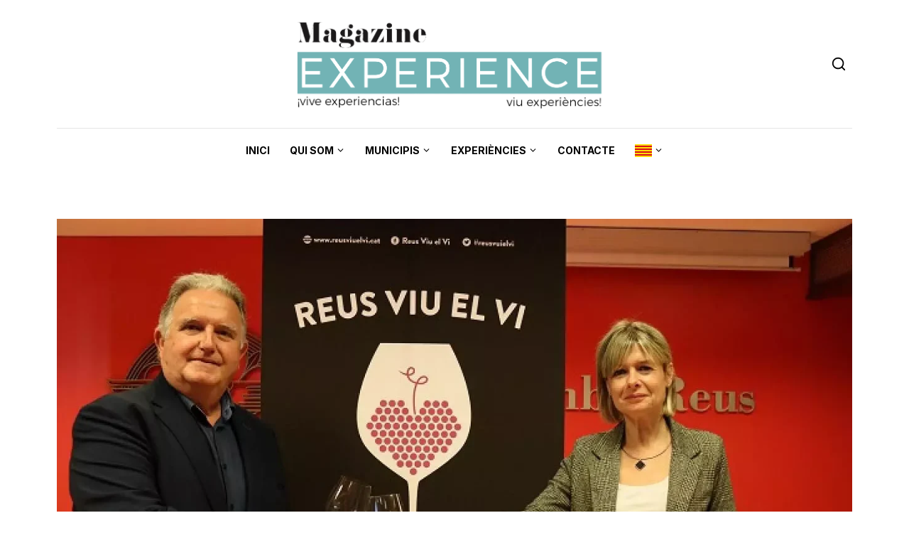

--- FILE ---
content_type: text/html; charset=UTF-8
request_url: https://magazineexperience.com/blog/
body_size: 17403
content:
<!DOCTYPE html>
<html lang="ca">
<head>
	<meta charset="UTF-8">
	<meta name="viewport" content="width=device-width, initial-scale=1">
	<title>Blog &#8211; Magazine Experience</title>
<meta name='robots' content='max-image-preview:large' />
<script id="cookieyes" type="text/javascript" src="https://cdn-cookieyes.com/client_data/c5640a4d4fc16a33cd7ac032/script.js"></script><link rel="alternate" type="application/rss+xml" title="Magazine Experience &raquo; Canal d&#039;informació" href="https://magazineexperience.com/feed/" />
<link rel="alternate" type="application/rss+xml" title="Magazine Experience &raquo; Canal dels comentaris" href="https://magazineexperience.com/comments/feed/" />
<script>
window._wpemojiSettings = {"baseUrl":"https:\/\/s.w.org\/images\/core\/emoji\/14.0.0\/72x72\/","ext":".png","svgUrl":"https:\/\/s.w.org\/images\/core\/emoji\/14.0.0\/svg\/","svgExt":".svg","source":{"concatemoji":"https:\/\/magazineexperience.com\/wp-includes\/js\/wp-emoji-release.min.js?ver=6.1.9"}};
/*! This file is auto-generated */
!function(e,a,t){var n,r,o,i=a.createElement("canvas"),p=i.getContext&&i.getContext("2d");function s(e,t){var a=String.fromCharCode,e=(p.clearRect(0,0,i.width,i.height),p.fillText(a.apply(this,e),0,0),i.toDataURL());return p.clearRect(0,0,i.width,i.height),p.fillText(a.apply(this,t),0,0),e===i.toDataURL()}function c(e){var t=a.createElement("script");t.src=e,t.defer=t.type="text/javascript",a.getElementsByTagName("head")[0].appendChild(t)}for(o=Array("flag","emoji"),t.supports={everything:!0,everythingExceptFlag:!0},r=0;r<o.length;r++)t.supports[o[r]]=function(e){if(p&&p.fillText)switch(p.textBaseline="top",p.font="600 32px Arial",e){case"flag":return s([127987,65039,8205,9895,65039],[127987,65039,8203,9895,65039])?!1:!s([55356,56826,55356,56819],[55356,56826,8203,55356,56819])&&!s([55356,57332,56128,56423,56128,56418,56128,56421,56128,56430,56128,56423,56128,56447],[55356,57332,8203,56128,56423,8203,56128,56418,8203,56128,56421,8203,56128,56430,8203,56128,56423,8203,56128,56447]);case"emoji":return!s([129777,127995,8205,129778,127999],[129777,127995,8203,129778,127999])}return!1}(o[r]),t.supports.everything=t.supports.everything&&t.supports[o[r]],"flag"!==o[r]&&(t.supports.everythingExceptFlag=t.supports.everythingExceptFlag&&t.supports[o[r]]);t.supports.everythingExceptFlag=t.supports.everythingExceptFlag&&!t.supports.flag,t.DOMReady=!1,t.readyCallback=function(){t.DOMReady=!0},t.supports.everything||(n=function(){t.readyCallback()},a.addEventListener?(a.addEventListener("DOMContentLoaded",n,!1),e.addEventListener("load",n,!1)):(e.attachEvent("onload",n),a.attachEvent("onreadystatechange",function(){"complete"===a.readyState&&t.readyCallback()})),(e=t.source||{}).concatemoji?c(e.concatemoji):e.wpemoji&&e.twemoji&&(c(e.twemoji),c(e.wpemoji)))}(window,document,window._wpemojiSettings);
</script>
<style>
img.wp-smiley,
img.emoji {
	display: inline !important;
	border: none !important;
	box-shadow: none !important;
	height: 1em !important;
	width: 1em !important;
	margin: 0 0.07em !important;
	vertical-align: -0.1em !important;
	background: none !important;
	padding: 0 !important;
}
</style>
	<link rel='stylesheet' id='wp-block-library-css' href='https://magazineexperience.com/wp-includes/css/dist/block-library/style.min.css?ver=6.1.9' media='all' />
<style id='wp-block-library-theme-inline-css'>
.wp-block-audio figcaption{color:#555;font-size:13px;text-align:center}.is-dark-theme .wp-block-audio figcaption{color:hsla(0,0%,100%,.65)}.wp-block-audio{margin:0 0 1em}.wp-block-code{border:1px solid #ccc;border-radius:4px;font-family:Menlo,Consolas,monaco,monospace;padding:.8em 1em}.wp-block-embed figcaption{color:#555;font-size:13px;text-align:center}.is-dark-theme .wp-block-embed figcaption{color:hsla(0,0%,100%,.65)}.wp-block-embed{margin:0 0 1em}.blocks-gallery-caption{color:#555;font-size:13px;text-align:center}.is-dark-theme .blocks-gallery-caption{color:hsla(0,0%,100%,.65)}.wp-block-image figcaption{color:#555;font-size:13px;text-align:center}.is-dark-theme .wp-block-image figcaption{color:hsla(0,0%,100%,.65)}.wp-block-image{margin:0 0 1em}.wp-block-pullquote{border-top:4px solid;border-bottom:4px solid;margin-bottom:1.75em;color:currentColor}.wp-block-pullquote__citation,.wp-block-pullquote cite,.wp-block-pullquote footer{color:currentColor;text-transform:uppercase;font-size:.8125em;font-style:normal}.wp-block-quote{border-left:.25em solid;margin:0 0 1.75em;padding-left:1em}.wp-block-quote cite,.wp-block-quote footer{color:currentColor;font-size:.8125em;position:relative;font-style:normal}.wp-block-quote.has-text-align-right{border-left:none;border-right:.25em solid;padding-left:0;padding-right:1em}.wp-block-quote.has-text-align-center{border:none;padding-left:0}.wp-block-quote.is-large,.wp-block-quote.is-style-large,.wp-block-quote.is-style-plain{border:none}.wp-block-search .wp-block-search__label{font-weight:700}.wp-block-search__button{border:1px solid #ccc;padding:.375em .625em}:where(.wp-block-group.has-background){padding:1.25em 2.375em}.wp-block-separator.has-css-opacity{opacity:.4}.wp-block-separator{border:none;border-bottom:2px solid;margin-left:auto;margin-right:auto}.wp-block-separator.has-alpha-channel-opacity{opacity:1}.wp-block-separator:not(.is-style-wide):not(.is-style-dots){width:100px}.wp-block-separator.has-background:not(.is-style-dots){border-bottom:none;height:1px}.wp-block-separator.has-background:not(.is-style-wide):not(.is-style-dots){height:2px}.wp-block-table{margin:"0 0 1em 0"}.wp-block-table thead{border-bottom:3px solid}.wp-block-table tfoot{border-top:3px solid}.wp-block-table td,.wp-block-table th{word-break:normal}.wp-block-table figcaption{color:#555;font-size:13px;text-align:center}.is-dark-theme .wp-block-table figcaption{color:hsla(0,0%,100%,.65)}.wp-block-video figcaption{color:#555;font-size:13px;text-align:center}.is-dark-theme .wp-block-video figcaption{color:hsla(0,0%,100%,.65)}.wp-block-video{margin:0 0 1em}.wp-block-template-part.has-background{padding:1.25em 2.375em;margin-top:0;margin-bottom:0}
</style>
<link rel='stylesheet' id='classic-theme-styles-css' href='https://magazineexperience.com/wp-includes/css/classic-themes.min.css?ver=1' media='all' />
<style id='global-styles-inline-css'>
body{--wp--preset--color--black: #000000;--wp--preset--color--cyan-bluish-gray: #abb8c3;--wp--preset--color--white: #ffffff;--wp--preset--color--pale-pink: #f78da7;--wp--preset--color--vivid-red: #cf2e2e;--wp--preset--color--luminous-vivid-orange: #ff6900;--wp--preset--color--luminous-vivid-amber: #fcb900;--wp--preset--color--light-green-cyan: #7bdcb5;--wp--preset--color--vivid-green-cyan: #00d084;--wp--preset--color--pale-cyan-blue: #8ed1fc;--wp--preset--color--vivid-cyan-blue: #0693e3;--wp--preset--color--vivid-purple: #9b51e0;--wp--preset--gradient--vivid-cyan-blue-to-vivid-purple: linear-gradient(135deg,rgba(6,147,227,1) 0%,rgb(155,81,224) 100%);--wp--preset--gradient--light-green-cyan-to-vivid-green-cyan: linear-gradient(135deg,rgb(122,220,180) 0%,rgb(0,208,130) 100%);--wp--preset--gradient--luminous-vivid-amber-to-luminous-vivid-orange: linear-gradient(135deg,rgba(252,185,0,1) 0%,rgba(255,105,0,1) 100%);--wp--preset--gradient--luminous-vivid-orange-to-vivid-red: linear-gradient(135deg,rgba(255,105,0,1) 0%,rgb(207,46,46) 100%);--wp--preset--gradient--very-light-gray-to-cyan-bluish-gray: linear-gradient(135deg,rgb(238,238,238) 0%,rgb(169,184,195) 100%);--wp--preset--gradient--cool-to-warm-spectrum: linear-gradient(135deg,rgb(74,234,220) 0%,rgb(151,120,209) 20%,rgb(207,42,186) 40%,rgb(238,44,130) 60%,rgb(251,105,98) 80%,rgb(254,248,76) 100%);--wp--preset--gradient--blush-light-purple: linear-gradient(135deg,rgb(255,206,236) 0%,rgb(152,150,240) 100%);--wp--preset--gradient--blush-bordeaux: linear-gradient(135deg,rgb(254,205,165) 0%,rgb(254,45,45) 50%,rgb(107,0,62) 100%);--wp--preset--gradient--luminous-dusk: linear-gradient(135deg,rgb(255,203,112) 0%,rgb(199,81,192) 50%,rgb(65,88,208) 100%);--wp--preset--gradient--pale-ocean: linear-gradient(135deg,rgb(255,245,203) 0%,rgb(182,227,212) 50%,rgb(51,167,181) 100%);--wp--preset--gradient--electric-grass: linear-gradient(135deg,rgb(202,248,128) 0%,rgb(113,206,126) 100%);--wp--preset--gradient--midnight: linear-gradient(135deg,rgb(2,3,129) 0%,rgb(40,116,252) 100%);--wp--preset--duotone--dark-grayscale: url('#wp-duotone-dark-grayscale');--wp--preset--duotone--grayscale: url('#wp-duotone-grayscale');--wp--preset--duotone--purple-yellow: url('#wp-duotone-purple-yellow');--wp--preset--duotone--blue-red: url('#wp-duotone-blue-red');--wp--preset--duotone--midnight: url('#wp-duotone-midnight');--wp--preset--duotone--magenta-yellow: url('#wp-duotone-magenta-yellow');--wp--preset--duotone--purple-green: url('#wp-duotone-purple-green');--wp--preset--duotone--blue-orange: url('#wp-duotone-blue-orange');--wp--preset--font-size--small: 14px;--wp--preset--font-size--medium: 20px;--wp--preset--font-size--large: 23px;--wp--preset--font-size--x-large: 42px;--wp--preset--font-size--normal: 18px;--wp--preset--font-size--huge: 35px;--wp--preset--spacing--20: 0.44rem;--wp--preset--spacing--30: 0.67rem;--wp--preset--spacing--40: 1rem;--wp--preset--spacing--50: 1.5rem;--wp--preset--spacing--60: 2.25rem;--wp--preset--spacing--70: 3.38rem;--wp--preset--spacing--80: 5.06rem;}:where(.is-layout-flex){gap: 0.5em;}body .is-layout-flow > .alignleft{float: left;margin-inline-start: 0;margin-inline-end: 2em;}body .is-layout-flow > .alignright{float: right;margin-inline-start: 2em;margin-inline-end: 0;}body .is-layout-flow > .aligncenter{margin-left: auto !important;margin-right: auto !important;}body .is-layout-constrained > .alignleft{float: left;margin-inline-start: 0;margin-inline-end: 2em;}body .is-layout-constrained > .alignright{float: right;margin-inline-start: 2em;margin-inline-end: 0;}body .is-layout-constrained > .aligncenter{margin-left: auto !important;margin-right: auto !important;}body .is-layout-constrained > :where(:not(.alignleft):not(.alignright):not(.alignfull)){max-width: var(--wp--style--global--content-size);margin-left: auto !important;margin-right: auto !important;}body .is-layout-constrained > .alignwide{max-width: var(--wp--style--global--wide-size);}body .is-layout-flex{display: flex;}body .is-layout-flex{flex-wrap: wrap;align-items: center;}body .is-layout-flex > *{margin: 0;}:where(.wp-block-columns.is-layout-flex){gap: 2em;}.has-black-color{color: var(--wp--preset--color--black) !important;}.has-cyan-bluish-gray-color{color: var(--wp--preset--color--cyan-bluish-gray) !important;}.has-white-color{color: var(--wp--preset--color--white) !important;}.has-pale-pink-color{color: var(--wp--preset--color--pale-pink) !important;}.has-vivid-red-color{color: var(--wp--preset--color--vivid-red) !important;}.has-luminous-vivid-orange-color{color: var(--wp--preset--color--luminous-vivid-orange) !important;}.has-luminous-vivid-amber-color{color: var(--wp--preset--color--luminous-vivid-amber) !important;}.has-light-green-cyan-color{color: var(--wp--preset--color--light-green-cyan) !important;}.has-vivid-green-cyan-color{color: var(--wp--preset--color--vivid-green-cyan) !important;}.has-pale-cyan-blue-color{color: var(--wp--preset--color--pale-cyan-blue) !important;}.has-vivid-cyan-blue-color{color: var(--wp--preset--color--vivid-cyan-blue) !important;}.has-vivid-purple-color{color: var(--wp--preset--color--vivid-purple) !important;}.has-black-background-color{background-color: var(--wp--preset--color--black) !important;}.has-cyan-bluish-gray-background-color{background-color: var(--wp--preset--color--cyan-bluish-gray) !important;}.has-white-background-color{background-color: var(--wp--preset--color--white) !important;}.has-pale-pink-background-color{background-color: var(--wp--preset--color--pale-pink) !important;}.has-vivid-red-background-color{background-color: var(--wp--preset--color--vivid-red) !important;}.has-luminous-vivid-orange-background-color{background-color: var(--wp--preset--color--luminous-vivid-orange) !important;}.has-luminous-vivid-amber-background-color{background-color: var(--wp--preset--color--luminous-vivid-amber) !important;}.has-light-green-cyan-background-color{background-color: var(--wp--preset--color--light-green-cyan) !important;}.has-vivid-green-cyan-background-color{background-color: var(--wp--preset--color--vivid-green-cyan) !important;}.has-pale-cyan-blue-background-color{background-color: var(--wp--preset--color--pale-cyan-blue) !important;}.has-vivid-cyan-blue-background-color{background-color: var(--wp--preset--color--vivid-cyan-blue) !important;}.has-vivid-purple-background-color{background-color: var(--wp--preset--color--vivid-purple) !important;}.has-black-border-color{border-color: var(--wp--preset--color--black) !important;}.has-cyan-bluish-gray-border-color{border-color: var(--wp--preset--color--cyan-bluish-gray) !important;}.has-white-border-color{border-color: var(--wp--preset--color--white) !important;}.has-pale-pink-border-color{border-color: var(--wp--preset--color--pale-pink) !important;}.has-vivid-red-border-color{border-color: var(--wp--preset--color--vivid-red) !important;}.has-luminous-vivid-orange-border-color{border-color: var(--wp--preset--color--luminous-vivid-orange) !important;}.has-luminous-vivid-amber-border-color{border-color: var(--wp--preset--color--luminous-vivid-amber) !important;}.has-light-green-cyan-border-color{border-color: var(--wp--preset--color--light-green-cyan) !important;}.has-vivid-green-cyan-border-color{border-color: var(--wp--preset--color--vivid-green-cyan) !important;}.has-pale-cyan-blue-border-color{border-color: var(--wp--preset--color--pale-cyan-blue) !important;}.has-vivid-cyan-blue-border-color{border-color: var(--wp--preset--color--vivid-cyan-blue) !important;}.has-vivid-purple-border-color{border-color: var(--wp--preset--color--vivid-purple) !important;}.has-vivid-cyan-blue-to-vivid-purple-gradient-background{background: var(--wp--preset--gradient--vivid-cyan-blue-to-vivid-purple) !important;}.has-light-green-cyan-to-vivid-green-cyan-gradient-background{background: var(--wp--preset--gradient--light-green-cyan-to-vivid-green-cyan) !important;}.has-luminous-vivid-amber-to-luminous-vivid-orange-gradient-background{background: var(--wp--preset--gradient--luminous-vivid-amber-to-luminous-vivid-orange) !important;}.has-luminous-vivid-orange-to-vivid-red-gradient-background{background: var(--wp--preset--gradient--luminous-vivid-orange-to-vivid-red) !important;}.has-very-light-gray-to-cyan-bluish-gray-gradient-background{background: var(--wp--preset--gradient--very-light-gray-to-cyan-bluish-gray) !important;}.has-cool-to-warm-spectrum-gradient-background{background: var(--wp--preset--gradient--cool-to-warm-spectrum) !important;}.has-blush-light-purple-gradient-background{background: var(--wp--preset--gradient--blush-light-purple) !important;}.has-blush-bordeaux-gradient-background{background: var(--wp--preset--gradient--blush-bordeaux) !important;}.has-luminous-dusk-gradient-background{background: var(--wp--preset--gradient--luminous-dusk) !important;}.has-pale-ocean-gradient-background{background: var(--wp--preset--gradient--pale-ocean) !important;}.has-electric-grass-gradient-background{background: var(--wp--preset--gradient--electric-grass) !important;}.has-midnight-gradient-background{background: var(--wp--preset--gradient--midnight) !important;}.has-small-font-size{font-size: var(--wp--preset--font-size--small) !important;}.has-medium-font-size{font-size: var(--wp--preset--font-size--medium) !important;}.has-large-font-size{font-size: var(--wp--preset--font-size--large) !important;}.has-x-large-font-size{font-size: var(--wp--preset--font-size--x-large) !important;}
.wp-block-navigation a:where(:not(.wp-element-button)){color: inherit;}
:where(.wp-block-columns.is-layout-flex){gap: 2em;}
.wp-block-pullquote{font-size: 1.5em;line-height: 1.6;}
</style>
<link rel='stylesheet' id='contact-form-7-css' href='https://magazineexperience.com/wp-content/plugins/contact-form-7/includes/css/styles.css?ver=5.7.5.1' media='all' />
<link rel='stylesheet' id='page-list-style-css' href='https://magazineexperience.com/wp-content/plugins/page-list/css/page-list.css?ver=5.4' media='all' />
<link rel='stylesheet' id='wordpress-popular-posts-css-css' href='https://magazineexperience.com/wp-content/plugins/wordpress-popular-posts/assets/css/wpp.css?ver=6.1.1' media='all' />
<link rel='stylesheet' id='bootstrap-css' href='https://magazineexperience.com/wp-content/themes/nomady/vendors/bootstrap/bootstrap.min.css?ver=4.5.3' media='all' />
<link rel='stylesheet' id='flickity-css' href='https://magazineexperience.com/wp-content/themes/nomady/vendors/flickity/flickity.min.css?ver=2.1.2' media='all' />
<link rel='stylesheet' id='photoswipe-css' href='https://magazineexperience.com/wp-content/themes/nomady/vendors/photoswipe/photoswipe.css?ver=4.1.3' media='all' />
<link rel='stylesheet' id='photoswipe-skin-css' href='https://magazineexperience.com/wp-content/themes/nomady/vendors/photoswipe/default-skin/default-skin.css?ver=4.1.3' media='all' />
<link rel='stylesheet' id='slick-css' href='https://magazineexperience.com/wp-content/themes/nomady/vendors/slick/slick.css?ver=1.8.0' media='all' />
<link rel='stylesheet' id='swiper-css' href='https://magazineexperience.com/wp-content/plugins/elementor/assets/lib/swiper/v8/css/swiper.min.css?ver=8.4.5' media='all' />
<link rel='stylesheet' id='nomady-css' href='https://magazineexperience.com/wp-content/themes/nomady/style.css?ver=1.0.0' media='all' />
<link rel='stylesheet' id='mnmd-nomady-child-style-css' href='https://magazineexperience.com/wp-content/themes/nomady-child/style.css?ver=1.0.0' media='all' />
<script id='wpp-json' type="application/json">
{"sampling_active":0,"sampling_rate":100,"ajax_url":"https:\/\/magazineexperience.com\/wp-json\/wordpress-popular-posts\/v1\/popular-posts","api_url":"https:\/\/magazineexperience.com\/wp-json\/wordpress-popular-posts","ID":0,"token":"e70a3d9f8f","lang":0,"debug":0}
</script>
<script src='https://magazineexperience.com/wp-content/plugins/wordpress-popular-posts/assets/js/wpp.min.js?ver=6.1.1' id='wpp-js-js'></script>
<script src='https://magazineexperience.com/wp-includes/js/jquery/jquery.min.js?ver=3.6.1' id='jquery-core-js'></script>
<script src='https://magazineexperience.com/wp-includes/js/jquery/jquery-migrate.min.js?ver=3.3.2' id='jquery-migrate-js'></script>
<link rel="https://api.w.org/" href="https://magazineexperience.com/wp-json/" /><link rel="EditURI" type="application/rsd+xml" title="RSD" href="https://magazineexperience.com/xmlrpc.php?rsd" />
<link rel="wlwmanifest" type="application/wlwmanifest+xml" href="https://magazineexperience.com/wp-includes/wlwmanifest.xml" />
<meta name="generator" content="WordPress 6.1.9" />
            <style id="wpp-loading-animation-styles">@-webkit-keyframes bgslide{from{background-position-x:0}to{background-position-x:-200%}}@keyframes bgslide{from{background-position-x:0}to{background-position-x:-200%}}.wpp-widget-placeholder,.wpp-widget-block-placeholder{margin:0 auto;width:60px;height:3px;background:#dd3737;background:linear-gradient(90deg,#dd3737 0%,#571313 10%,#dd3737 100%);background-size:200% auto;border-radius:3px;-webkit-animation:bgslide 1s infinite linear;animation:bgslide 1s infinite linear}</style>
            <meta name="generator" content="Elementor 3.12.1; features: e_dom_optimization, e_optimized_assets_loading, e_optimized_css_loading, a11y_improvements, additional_custom_breakpoints; settings: css_print_method-external, google_font-enabled, font_display-swap">
<link rel="icon" href="https://magazineexperience.com/wp-content/uploads/2023/03/logonew2.jpeg" sizes="32x32" />
<link rel="icon" href="https://magazineexperience.com/wp-content/uploads/2023/03/logonew2.jpeg" sizes="192x192" />
<link rel="apple-touch-icon" href="https://magazineexperience.com/wp-content/uploads/2023/03/logonew2.jpeg" />
<meta name="msapplication-TileImage" content="https://magazineexperience.com/wp-content/uploads/2023/03/logonew2.jpeg" />
		<style id="wp-custom-css">
			/* Custom paddings elementor */
.elementor-column-gap-wider>.elementor-column>.elementor-element-populated {
    padding: 8px 30px;
}

/* Header */
.item-contact-title {
	text-align: center;
}
.item-contact-title .mnmd-section-heading-inner {
    justify-content: center!important;
}
aside#mnmd-offcanvas-primary a.tag-cloud-link {
    width: 46.7%!important;
    min-width: inherit!important;
}

/* Otros */
a.post-tag {
    text-transform: capitalize;
}
.grecaptcha-badge {
    right: -386px!important;
}
.page-template-page-category-listing .page-header {
	display: none;
}

.title-section h4 {
	font-size: 40px;
}

.destination-group ol > li > sup {
	display: none;
}

/* Nube de etiquetas */
a.tag-cloud-link {
    min-width: 180px;
    text-transform: capitalize;
    font-weight: 600;
    padding: 10px;
}
.widget_tag_cloud > .widget-title {
	display: none;
}

body.page-id-3822 .mnmd-section.mnmd-section-destinations,
body.page-id-3753 .mnmd-section.mnmd-section-destinations{
    display: none;
}

@media only screen and (max-width: 960px) {
a.tag-cloud-link {
    width: 47.7%!important;
    min-width: inherit!important;
}
}

/* Entradas */
.single-post-header-image .single-post-header-image-inner > img.wp-post-image {
    width: 100%;
    height: 500px;
/*     filter: grayscale(1); */
    object-fit: cover;
}

/* Firma kit */
.firma-kit img {
  width: 70%;
}
.firma-kit p {
  font-size: 13px;
	font-weight: 600;
}

/* Título widgets Footer */
.site-footer-widget-area-inner h2.widget-title {
	font-weight: 600;
}

/* Ocultar compartir en RRSS y enlaces, qui som y equip */
div.mnmd-about-content-info.order-2 {
	display: none;
} 

/* Ocultar núm visitas dentro de noticias */
div.single-post-header-footer-right {
	display: none;
}

/* Pág. 8 castells */
@media (min-width: 1200px) {
	.page-id-6142 .order-xl-1 {
    order: inherit!important;
}
}
@media (min-width: 1200px) {
	.page-id-6142 .col-xl {
    flex-basis: inherit!important;
}
}
body.page-id-6142 div.mnmd-about-heading h2.h1 {
	font-size: 2rem;
}

/* Traductor auto menú burger */
.mnmd-offcanvas .offcanvas-menu li.is-sub-menu-opened > .sub-menu {
    display: block;
}
.mnmd-offcanvas .offcanvas-section:not(.offcanvas-branding):nth-child(2) {
    margin-top: 0rem;
}

/* Banners Sidebar Home */
#media_image-5 a img {
	width: 100%;
}
#media_image-4 a img {
	width: 100%;
}
		</style>
		<style id="nomady-inline-css">
    			.post-body-copy .has-drop-cap:first-letter {
    				font-size: 5.6em;
    				line-height: 0.75;
    				margin-top: 0.10267857142857em;
    			}
    			@media (min-width: 576px) {
    				.post-body-copy .has-drop-cap:first-letter {
    					font-size: 5.8666666666667em;
    					line-height: 0.75;
    					margin-top: 0.10369318181818em;
    				}
    			}.post-navigation .nav-previous a:before { background-image: url("https://magazineexperience.com/wp-content/themes/nomady/assets/svg-icons/arrow-left.svg"); }.post-navigation .nav-next a:before { background-image: url("https://magazineexperience.com/wp-content/themes/nomady/assets/svg-icons/arrow-right.svg"); }.comments-area .comment-body .comment-reply-link:before { background-image: url("https://magazineexperience.com/wp-content/themes/nomady/assets/svg-icons/reply.svg"); }.comments-area .comment.bypostauthor .comment-author .fn:after { content: "Author"; }</style><style id="kirki-inline-styles">.primary-color, .st-btn-primary:hover, .st-btn-primary:focus, .st-btn-primary:active, a.st-btn-primary:hover, a.st-btn-primary:focus, a.st-btn-primary:active, .st-btn-secondary, a.st-btn-secondary, .st-btn-secondary:disabled, .st-btn-secondary.disabled, a.st-btn-secondary.disabled, .mnmd-post-block-indexed .post-item .post-index span, .widget.popular-posts .wpp-list:not(.wpp-list-with-thumbnails) > li:before, .comment-form .form-submit input.submit:hover, .comment-form .form-submit input.submit:focus, .comment-form .form-submit input.submit:active{color:#38524f;}.primary-color-bg, .st-btn-primary, a.st-btn-primary, .st-btn-secondary:hover, .st-btn-secondary:focus, .st-btn-secondary:active, a.st-btn-secondary:hover, a.st-btn-secondary:focus, a.st-btn-secondary:active, .btn.st-btn-outline:before, .links-section-default.links-section-3-column .link-item-text:before, .link-item-b:hover:before, .link-item-c:hover:before, .comment-form .form-submit input.submit, .comment-form .form-submit input.submit, .comment-form .form-submit input.submit{background-color:#38524f;}.st-btn-primary, a.st-btn-primary, .st-btn-primary:hover, .st-btn-primary:focus, .st-btn-primary:active, a.st-btn-primary:hover, a.st-btn-primary:focus, a.st-btn-primary:active, .st-btn-secondary, a.st-btn-secondary, .st-btn-secondary:hover, .st-btn-secondary:focus, .st-btn-secondary:active, .st-btn-secondary:disabled, .st-btn-secondary.disabled, a.btn.st-btn-secondary.disabled, .category-item-c:hover .category-item-inner, .mnmd-post-block-indexed .post-item .post-index.post-index-circle span, .comment-form .form-submit input.submit, .comment-form .form-submit input.submit:hover, .comment-form .form-submit input.submit:focus, .comment-form .form-submit input.submit:active{border-color:#38524f;}.post-card-background.has-post-thumbnail.sticky .post-title a{background:linear-gradient(180deg, rgba(255,255,255,0) 65%, #38524f 65%);;}.secondary-color{color:#ebeae4;}.st-btn-primary:hover, .st-btn-primary:focus, .st-btn-primary:active, a.st-btn-primary:hover, a.st-btn-primary:focus, a.st-btn-primary:active, .st-btn-secondary, a.st-btn-secondary, .st-btn-secondary:disabled, .st-btn-secondary.disabled, a.st-btn-secondary.disabled, .comments-number-bubble, .category-item-a, .widget_calendar caption, .wp-block-calendar table caption, .widget_calendar #today:before, .wp-block-calendar #today:before, .widget_search .search-submit, .wp-block-search .wp-block-search__button, .comment-form .form-submit input.submit:hover, .comment-form .form-submit input.submit:focus, .comment-form .form-submit input.submit:active, .mnmd-offcanvas .offcanvas-social, .single-related-posts-section.mnmd-section-has-background .mnmd-section-background{background-color:#ebeae4;}.comments-number-bubble:after{border-top-color:#ebeae4;}.post-item.sticky .post-title a{background:linear-gradient(180deg, rgba(255,255,255,0) 65%, #ebeae4 65%);;}.mnmd-post-block-indexed .post-item .post-index{-webkit-text-shadow:.2em .2em #ebeae4;;-moz-text-shadow:.2em .2em #ebeae4;;text-shadow:.2em .2em #ebeae4;;}body, .font-default, .widget-calendar, .wp-block-calendar, .wp-block-tag-cloud a, .elementor-widget-text-editor{font-family:Inter;font-weight:400;}.navigation, .font-navigation{font-family:Inter;font-weight:400;}h1, h2, h3, h4, h5, h6, .h1, .h2, .h3, .h4, .h5, .h6, .heading-font, .font-heading, .comment-author .fn, .widget_calendar caption, .wp-block-calendar table caption, .wp-block-latest-comments__comment-meta, .widget_recent_entries li a, .wp-block-latest-posts li a, .widget_pages ul, .widget_rss li a, .wp-block-rss__item-title{font-family:Cardo;font-weight:700;}label, button, input[type=submit], figcaption, .navbar-btn, .font-meta, .meta-font, .post-meta, .post-tag, .category-item-title, .post-read-more, .comment-reply-title, .comment-meta, .comment .reply, .comments-area .comment.bypostauthor .comment-author .fn:after, .wp-caption, .gallery-caption, .widget-title, .btn, .mnmd-section-heading, .widget_archive ul, .widget_archive select, .wp-block-archives, .wp-block-archives-dropdown select, .wp-block-button__link, .widget_categories ul, .widget_categories select, .wp-block-categories, .wp-block-categories select, .wp-block-file__button, .wp-block-quote__citation, .wp-block-quote cite, .wp-block-quote footer, .wp-block-pullquote p, .wp-block-pullquote__citation, .wp-block-pullquote cite, .wp-block-pullquote footer, .wp-block-latest-comments__comment-date, .widget_meta ul, .widget_nav_menu ul, .widget_recent_entries .post-date, .wp-block-latest-posts__post-author, .wp-block-latest-posts__post-date, .wp-block-rss__item-author, .wp-block-rss__item-publish-date, .wp-block-search__button{font-family:Inter;font-weight:400;}.font-body-text{font-family:Inter;font-size:18px;font-weight:400;line-height:1.7;}.has-small-font-size{font-size:calc(18px * .8);}.has-large-font-size{font-size:calc(18px * 1.25);}.has-huge-font-size{font-size:calc(18px * 1.953);}.post-lead{font-size:calc(18px * 1.125);line-height:calc(1.7 * .9375);}.site-header:not(.site-header-fixed) .site-header-logo .site-branding-image img{width:460px;}.site-header:not(.site-header-fixed) .site-header-logo{padding-top:0px;padding-bottom:0px;padding-left:0px;padding-right:0px;}.site-header-fixed .site-header-logo .site-branding-image img{height:50px;}.offcanvas-logo .site-branding-image{padding-top:0px;padding-bottom:0px;padding-left:0px;padding-right:0px;}.single-related-posts-section.mnmd-section-has-background .mnmd-section-background{background:rgba(245,245,245,1);background-color:rgba(245,245,245,1);background-repeat:no-repeat;background-position:center center;background-attachment:scroll;-webkit-background-size:cover;-moz-background-size:cover;-ms-background-size:cover;-o-background-size:cover;background-size:cover;}@media (max-width: 575.98px){.font-body-text{font-size:16px;line-height:1.6;}.has-small-font-size{font-size:calc(16px * .8);}.has-large-font-size{font-size:calc(16px * 1.25);}.has-huge-font-size{font-size:calc(16px * 1.953);}.post-lead{font-size:calc(16px * 1.125);line-height:calc(1.6 * .9375);}.site-header:not(.site-header-fixed) .site-header-logo .site-branding-image img{width:200px;}.site-header:not(.site-header-fixed) .site-header-logo{padding-top:10px;padding-bottom:10px;padding-left:10px;padding-right:10px;}}@media (min-width: 576px) and (max-width: 1199.98px){.site-header:not(.site-header-fixed) .site-header-logo .site-branding-image img{width:200px;}}@media (max-width: 1199.98px){.site-header:not(.site-header-fixed) .site-header-logo{padding-top:10px;padding-bottom:10px;padding-left:10px;padding-right:10px;}}/* cyrillic-ext */
@font-face {
  font-family: 'Inter';
  font-style: normal;
  font-weight: 300;
  font-display: swap;
  src: url(https://magazineexperience.com/wp-content/fonts/inter/font) format('woff');
  unicode-range: U+0460-052F, U+1C80-1C8A, U+20B4, U+2DE0-2DFF, U+A640-A69F, U+FE2E-FE2F;
}
/* cyrillic */
@font-face {
  font-family: 'Inter';
  font-style: normal;
  font-weight: 300;
  font-display: swap;
  src: url(https://magazineexperience.com/wp-content/fonts/inter/font) format('woff');
  unicode-range: U+0301, U+0400-045F, U+0490-0491, U+04B0-04B1, U+2116;
}
/* greek-ext */
@font-face {
  font-family: 'Inter';
  font-style: normal;
  font-weight: 300;
  font-display: swap;
  src: url(https://magazineexperience.com/wp-content/fonts/inter/font) format('woff');
  unicode-range: U+1F00-1FFF;
}
/* greek */
@font-face {
  font-family: 'Inter';
  font-style: normal;
  font-weight: 300;
  font-display: swap;
  src: url(https://magazineexperience.com/wp-content/fonts/inter/font) format('woff');
  unicode-range: U+0370-0377, U+037A-037F, U+0384-038A, U+038C, U+038E-03A1, U+03A3-03FF;
}
/* vietnamese */
@font-face {
  font-family: 'Inter';
  font-style: normal;
  font-weight: 300;
  font-display: swap;
  src: url(https://magazineexperience.com/wp-content/fonts/inter/font) format('woff');
  unicode-range: U+0102-0103, U+0110-0111, U+0128-0129, U+0168-0169, U+01A0-01A1, U+01AF-01B0, U+0300-0301, U+0303-0304, U+0308-0309, U+0323, U+0329, U+1EA0-1EF9, U+20AB;
}
/* latin-ext */
@font-face {
  font-family: 'Inter';
  font-style: normal;
  font-weight: 300;
  font-display: swap;
  src: url(https://magazineexperience.com/wp-content/fonts/inter/font) format('woff');
  unicode-range: U+0100-02BA, U+02BD-02C5, U+02C7-02CC, U+02CE-02D7, U+02DD-02FF, U+0304, U+0308, U+0329, U+1D00-1DBF, U+1E00-1E9F, U+1EF2-1EFF, U+2020, U+20A0-20AB, U+20AD-20C0, U+2113, U+2C60-2C7F, U+A720-A7FF;
}
/* latin */
@font-face {
  font-family: 'Inter';
  font-style: normal;
  font-weight: 300;
  font-display: swap;
  src: url(https://magazineexperience.com/wp-content/fonts/inter/font) format('woff');
  unicode-range: U+0000-00FF, U+0131, U+0152-0153, U+02BB-02BC, U+02C6, U+02DA, U+02DC, U+0304, U+0308, U+0329, U+2000-206F, U+20AC, U+2122, U+2191, U+2193, U+2212, U+2215, U+FEFF, U+FFFD;
}
/* cyrillic-ext */
@font-face {
  font-family: 'Inter';
  font-style: normal;
  font-weight: 400;
  font-display: swap;
  src: url(https://magazineexperience.com/wp-content/fonts/inter/font) format('woff');
  unicode-range: U+0460-052F, U+1C80-1C8A, U+20B4, U+2DE0-2DFF, U+A640-A69F, U+FE2E-FE2F;
}
/* cyrillic */
@font-face {
  font-family: 'Inter';
  font-style: normal;
  font-weight: 400;
  font-display: swap;
  src: url(https://magazineexperience.com/wp-content/fonts/inter/font) format('woff');
  unicode-range: U+0301, U+0400-045F, U+0490-0491, U+04B0-04B1, U+2116;
}
/* greek-ext */
@font-face {
  font-family: 'Inter';
  font-style: normal;
  font-weight: 400;
  font-display: swap;
  src: url(https://magazineexperience.com/wp-content/fonts/inter/font) format('woff');
  unicode-range: U+1F00-1FFF;
}
/* greek */
@font-face {
  font-family: 'Inter';
  font-style: normal;
  font-weight: 400;
  font-display: swap;
  src: url(https://magazineexperience.com/wp-content/fonts/inter/font) format('woff');
  unicode-range: U+0370-0377, U+037A-037F, U+0384-038A, U+038C, U+038E-03A1, U+03A3-03FF;
}
/* vietnamese */
@font-face {
  font-family: 'Inter';
  font-style: normal;
  font-weight: 400;
  font-display: swap;
  src: url(https://magazineexperience.com/wp-content/fonts/inter/font) format('woff');
  unicode-range: U+0102-0103, U+0110-0111, U+0128-0129, U+0168-0169, U+01A0-01A1, U+01AF-01B0, U+0300-0301, U+0303-0304, U+0308-0309, U+0323, U+0329, U+1EA0-1EF9, U+20AB;
}
/* latin-ext */
@font-face {
  font-family: 'Inter';
  font-style: normal;
  font-weight: 400;
  font-display: swap;
  src: url(https://magazineexperience.com/wp-content/fonts/inter/font) format('woff');
  unicode-range: U+0100-02BA, U+02BD-02C5, U+02C7-02CC, U+02CE-02D7, U+02DD-02FF, U+0304, U+0308, U+0329, U+1D00-1DBF, U+1E00-1E9F, U+1EF2-1EFF, U+2020, U+20A0-20AB, U+20AD-20C0, U+2113, U+2C60-2C7F, U+A720-A7FF;
}
/* latin */
@font-face {
  font-family: 'Inter';
  font-style: normal;
  font-weight: 400;
  font-display: swap;
  src: url(https://magazineexperience.com/wp-content/fonts/inter/font) format('woff');
  unicode-range: U+0000-00FF, U+0131, U+0152-0153, U+02BB-02BC, U+02C6, U+02DA, U+02DC, U+0304, U+0308, U+0329, U+2000-206F, U+20AC, U+2122, U+2191, U+2193, U+2212, U+2215, U+FEFF, U+FFFD;
}
/* cyrillic-ext */
@font-face {
  font-family: 'Inter';
  font-style: normal;
  font-weight: 700;
  font-display: swap;
  src: url(https://magazineexperience.com/wp-content/fonts/inter/font) format('woff');
  unicode-range: U+0460-052F, U+1C80-1C8A, U+20B4, U+2DE0-2DFF, U+A640-A69F, U+FE2E-FE2F;
}
/* cyrillic */
@font-face {
  font-family: 'Inter';
  font-style: normal;
  font-weight: 700;
  font-display: swap;
  src: url(https://magazineexperience.com/wp-content/fonts/inter/font) format('woff');
  unicode-range: U+0301, U+0400-045F, U+0490-0491, U+04B0-04B1, U+2116;
}
/* greek-ext */
@font-face {
  font-family: 'Inter';
  font-style: normal;
  font-weight: 700;
  font-display: swap;
  src: url(https://magazineexperience.com/wp-content/fonts/inter/font) format('woff');
  unicode-range: U+1F00-1FFF;
}
/* greek */
@font-face {
  font-family: 'Inter';
  font-style: normal;
  font-weight: 700;
  font-display: swap;
  src: url(https://magazineexperience.com/wp-content/fonts/inter/font) format('woff');
  unicode-range: U+0370-0377, U+037A-037F, U+0384-038A, U+038C, U+038E-03A1, U+03A3-03FF;
}
/* vietnamese */
@font-face {
  font-family: 'Inter';
  font-style: normal;
  font-weight: 700;
  font-display: swap;
  src: url(https://magazineexperience.com/wp-content/fonts/inter/font) format('woff');
  unicode-range: U+0102-0103, U+0110-0111, U+0128-0129, U+0168-0169, U+01A0-01A1, U+01AF-01B0, U+0300-0301, U+0303-0304, U+0308-0309, U+0323, U+0329, U+1EA0-1EF9, U+20AB;
}
/* latin-ext */
@font-face {
  font-family: 'Inter';
  font-style: normal;
  font-weight: 700;
  font-display: swap;
  src: url(https://magazineexperience.com/wp-content/fonts/inter/font) format('woff');
  unicode-range: U+0100-02BA, U+02BD-02C5, U+02C7-02CC, U+02CE-02D7, U+02DD-02FF, U+0304, U+0308, U+0329, U+1D00-1DBF, U+1E00-1E9F, U+1EF2-1EFF, U+2020, U+20A0-20AB, U+20AD-20C0, U+2113, U+2C60-2C7F, U+A720-A7FF;
}
/* latin */
@font-face {
  font-family: 'Inter';
  font-style: normal;
  font-weight: 700;
  font-display: swap;
  src: url(https://magazineexperience.com/wp-content/fonts/inter/font) format('woff');
  unicode-range: U+0000-00FF, U+0131, U+0152-0153, U+02BB-02BC, U+02C6, U+02DA, U+02DC, U+0304, U+0308, U+0329, U+2000-206F, U+20AC, U+2122, U+2191, U+2193, U+2212, U+2215, U+FEFF, U+FFFD;
}/* gothic */
@font-face {
  font-family: 'Cardo';
  font-style: italic;
  font-weight: 400;
  font-display: swap;
  src: url(https://magazineexperience.com/wp-content/fonts/cardo/font) format('woff');
  unicode-range: U+0304-0305, U+0308, U+0331, U+10330-1034A;
}
/* greek-ext */
@font-face {
  font-family: 'Cardo';
  font-style: italic;
  font-weight: 400;
  font-display: swap;
  src: url(https://magazineexperience.com/wp-content/fonts/cardo/font) format('woff');
  unicode-range: U+1F00-1FFF;
}
/* greek */
@font-face {
  font-family: 'Cardo';
  font-style: italic;
  font-weight: 400;
  font-display: swap;
  src: url(https://magazineexperience.com/wp-content/fonts/cardo/font) format('woff');
  unicode-range: U+0370-0377, U+037A-037F, U+0384-038A, U+038C, U+038E-03A1, U+03A3-03FF;
}
/* hebrew */
@font-face {
  font-family: 'Cardo';
  font-style: italic;
  font-weight: 400;
  font-display: swap;
  src: url(https://magazineexperience.com/wp-content/fonts/cardo/font) format('woff');
  unicode-range: U+0307-0308, U+0590-05FF, U+200C-2010, U+20AA, U+25CC, U+FB1D-FB4F;
}
/* old-italic */
@font-face {
  font-family: 'Cardo';
  font-style: italic;
  font-weight: 400;
  font-display: swap;
  src: url(https://magazineexperience.com/wp-content/fonts/cardo/font) format('woff');
  unicode-range: U+10300-1032F;
}
/* runic */
@font-face {
  font-family: 'Cardo';
  font-style: italic;
  font-weight: 400;
  font-display: swap;
  src: url(https://magazineexperience.com/wp-content/fonts/cardo/font) format('woff');
  unicode-range: U+16A0-16F8;
}
/* latin-ext */
@font-face {
  font-family: 'Cardo';
  font-style: italic;
  font-weight: 400;
  font-display: swap;
  src: url(https://magazineexperience.com/wp-content/fonts/cardo/font) format('woff');
  unicode-range: U+0100-02BA, U+02BD-02C5, U+02C7-02CC, U+02CE-02D7, U+02DD-02FF, U+0304, U+0308, U+0329, U+1D00-1DBF, U+1E00-1E9F, U+1EF2-1EFF, U+2020, U+20A0-20AB, U+20AD-20C0, U+2113, U+2C60-2C7F, U+A720-A7FF;
}
/* latin */
@font-face {
  font-family: 'Cardo';
  font-style: italic;
  font-weight: 400;
  font-display: swap;
  src: url(https://magazineexperience.com/wp-content/fonts/cardo/font) format('woff');
  unicode-range: U+0000-00FF, U+0131, U+0152-0153, U+02BB-02BC, U+02C6, U+02DA, U+02DC, U+0304, U+0308, U+0329, U+2000-206F, U+20AC, U+2122, U+2191, U+2193, U+2212, U+2215, U+FEFF, U+FFFD;
}
/* gothic */
@font-face {
  font-family: 'Cardo';
  font-style: normal;
  font-weight: 400;
  font-display: swap;
  src: url(https://magazineexperience.com/wp-content/fonts/cardo/font) format('woff');
  unicode-range: U+0304-0305, U+0308, U+0331, U+10330-1034A;
}
/* greek-ext */
@font-face {
  font-family: 'Cardo';
  font-style: normal;
  font-weight: 400;
  font-display: swap;
  src: url(https://magazineexperience.com/wp-content/fonts/cardo/font) format('woff');
  unicode-range: U+1F00-1FFF;
}
/* greek */
@font-face {
  font-family: 'Cardo';
  font-style: normal;
  font-weight: 400;
  font-display: swap;
  src: url(https://magazineexperience.com/wp-content/fonts/cardo/font) format('woff');
  unicode-range: U+0370-0377, U+037A-037F, U+0384-038A, U+038C, U+038E-03A1, U+03A3-03FF;
}
/* hebrew */
@font-face {
  font-family: 'Cardo';
  font-style: normal;
  font-weight: 400;
  font-display: swap;
  src: url(https://magazineexperience.com/wp-content/fonts/cardo/font) format('woff');
  unicode-range: U+0307-0308, U+0590-05FF, U+200C-2010, U+20AA, U+25CC, U+FB1D-FB4F;
}
/* old-italic */
@font-face {
  font-family: 'Cardo';
  font-style: normal;
  font-weight: 400;
  font-display: swap;
  src: url(https://magazineexperience.com/wp-content/fonts/cardo/font) format('woff');
  unicode-range: U+10300-1032F;
}
/* runic */
@font-face {
  font-family: 'Cardo';
  font-style: normal;
  font-weight: 400;
  font-display: swap;
  src: url(https://magazineexperience.com/wp-content/fonts/cardo/font) format('woff');
  unicode-range: U+16A0-16F8;
}
/* latin-ext */
@font-face {
  font-family: 'Cardo';
  font-style: normal;
  font-weight: 400;
  font-display: swap;
  src: url(https://magazineexperience.com/wp-content/fonts/cardo/font) format('woff');
  unicode-range: U+0100-02BA, U+02BD-02C5, U+02C7-02CC, U+02CE-02D7, U+02DD-02FF, U+0304, U+0308, U+0329, U+1D00-1DBF, U+1E00-1E9F, U+1EF2-1EFF, U+2020, U+20A0-20AB, U+20AD-20C0, U+2113, U+2C60-2C7F, U+A720-A7FF;
}
/* latin */
@font-face {
  font-family: 'Cardo';
  font-style: normal;
  font-weight: 400;
  font-display: swap;
  src: url(https://magazineexperience.com/wp-content/fonts/cardo/font) format('woff');
  unicode-range: U+0000-00FF, U+0131, U+0152-0153, U+02BB-02BC, U+02C6, U+02DA, U+02DC, U+0304, U+0308, U+0329, U+2000-206F, U+20AC, U+2122, U+2191, U+2193, U+2212, U+2215, U+FEFF, U+FFFD;
}
/* gothic */
@font-face {
  font-family: 'Cardo';
  font-style: normal;
  font-weight: 700;
  font-display: swap;
  src: url(https://magazineexperience.com/wp-content/fonts/cardo/font) format('woff');
  unicode-range: U+0304-0305, U+0308, U+0331, U+10330-1034A;
}
/* greek-ext */
@font-face {
  font-family: 'Cardo';
  font-style: normal;
  font-weight: 700;
  font-display: swap;
  src: url(https://magazineexperience.com/wp-content/fonts/cardo/font) format('woff');
  unicode-range: U+1F00-1FFF;
}
/* greek */
@font-face {
  font-family: 'Cardo';
  font-style: normal;
  font-weight: 700;
  font-display: swap;
  src: url(https://magazineexperience.com/wp-content/fonts/cardo/font) format('woff');
  unicode-range: U+0370-0377, U+037A-037F, U+0384-038A, U+038C, U+038E-03A1, U+03A3-03FF;
}
/* hebrew */
@font-face {
  font-family: 'Cardo';
  font-style: normal;
  font-weight: 700;
  font-display: swap;
  src: url(https://magazineexperience.com/wp-content/fonts/cardo/font) format('woff');
  unicode-range: U+0307-0308, U+0590-05FF, U+200C-2010, U+20AA, U+25CC, U+FB1D-FB4F;
}
/* old-italic */
@font-face {
  font-family: 'Cardo';
  font-style: normal;
  font-weight: 700;
  font-display: swap;
  src: url(https://magazineexperience.com/wp-content/fonts/cardo/font) format('woff');
  unicode-range: U+10300-1032F;
}
/* runic */
@font-face {
  font-family: 'Cardo';
  font-style: normal;
  font-weight: 700;
  font-display: swap;
  src: url(https://magazineexperience.com/wp-content/fonts/cardo/font) format('woff');
  unicode-range: U+16A0-16F8;
}
/* latin-ext */
@font-face {
  font-family: 'Cardo';
  font-style: normal;
  font-weight: 700;
  font-display: swap;
  src: url(https://magazineexperience.com/wp-content/fonts/cardo/font) format('woff');
  unicode-range: U+0100-02BA, U+02BD-02C5, U+02C7-02CC, U+02CE-02D7, U+02DD-02FF, U+0304, U+0308, U+0329, U+1D00-1DBF, U+1E00-1E9F, U+1EF2-1EFF, U+2020, U+20A0-20AB, U+20AD-20C0, U+2113, U+2C60-2C7F, U+A720-A7FF;
}
/* latin */
@font-face {
  font-family: 'Cardo';
  font-style: normal;
  font-weight: 700;
  font-display: swap;
  src: url(https://magazineexperience.com/wp-content/fonts/cardo/font) format('woff');
  unicode-range: U+0000-00FF, U+0131, U+0152-0153, U+02BB-02BC, U+02C6, U+02DA, U+02DC, U+0304, U+0308, U+0329, U+2000-206F, U+20AC, U+2122, U+2191, U+2193, U+2212, U+2215, U+FEFF, U+FFFD;
}/* cyrillic-ext */
@font-face {
  font-family: 'Inter';
  font-style: normal;
  font-weight: 300;
  font-display: swap;
  src: url(https://magazineexperience.com/wp-content/fonts/inter/font) format('woff');
  unicode-range: U+0460-052F, U+1C80-1C8A, U+20B4, U+2DE0-2DFF, U+A640-A69F, U+FE2E-FE2F;
}
/* cyrillic */
@font-face {
  font-family: 'Inter';
  font-style: normal;
  font-weight: 300;
  font-display: swap;
  src: url(https://magazineexperience.com/wp-content/fonts/inter/font) format('woff');
  unicode-range: U+0301, U+0400-045F, U+0490-0491, U+04B0-04B1, U+2116;
}
/* greek-ext */
@font-face {
  font-family: 'Inter';
  font-style: normal;
  font-weight: 300;
  font-display: swap;
  src: url(https://magazineexperience.com/wp-content/fonts/inter/font) format('woff');
  unicode-range: U+1F00-1FFF;
}
/* greek */
@font-face {
  font-family: 'Inter';
  font-style: normal;
  font-weight: 300;
  font-display: swap;
  src: url(https://magazineexperience.com/wp-content/fonts/inter/font) format('woff');
  unicode-range: U+0370-0377, U+037A-037F, U+0384-038A, U+038C, U+038E-03A1, U+03A3-03FF;
}
/* vietnamese */
@font-face {
  font-family: 'Inter';
  font-style: normal;
  font-weight: 300;
  font-display: swap;
  src: url(https://magazineexperience.com/wp-content/fonts/inter/font) format('woff');
  unicode-range: U+0102-0103, U+0110-0111, U+0128-0129, U+0168-0169, U+01A0-01A1, U+01AF-01B0, U+0300-0301, U+0303-0304, U+0308-0309, U+0323, U+0329, U+1EA0-1EF9, U+20AB;
}
/* latin-ext */
@font-face {
  font-family: 'Inter';
  font-style: normal;
  font-weight: 300;
  font-display: swap;
  src: url(https://magazineexperience.com/wp-content/fonts/inter/font) format('woff');
  unicode-range: U+0100-02BA, U+02BD-02C5, U+02C7-02CC, U+02CE-02D7, U+02DD-02FF, U+0304, U+0308, U+0329, U+1D00-1DBF, U+1E00-1E9F, U+1EF2-1EFF, U+2020, U+20A0-20AB, U+20AD-20C0, U+2113, U+2C60-2C7F, U+A720-A7FF;
}
/* latin */
@font-face {
  font-family: 'Inter';
  font-style: normal;
  font-weight: 300;
  font-display: swap;
  src: url(https://magazineexperience.com/wp-content/fonts/inter/font) format('woff');
  unicode-range: U+0000-00FF, U+0131, U+0152-0153, U+02BB-02BC, U+02C6, U+02DA, U+02DC, U+0304, U+0308, U+0329, U+2000-206F, U+20AC, U+2122, U+2191, U+2193, U+2212, U+2215, U+FEFF, U+FFFD;
}
/* cyrillic-ext */
@font-face {
  font-family: 'Inter';
  font-style: normal;
  font-weight: 400;
  font-display: swap;
  src: url(https://magazineexperience.com/wp-content/fonts/inter/font) format('woff');
  unicode-range: U+0460-052F, U+1C80-1C8A, U+20B4, U+2DE0-2DFF, U+A640-A69F, U+FE2E-FE2F;
}
/* cyrillic */
@font-face {
  font-family: 'Inter';
  font-style: normal;
  font-weight: 400;
  font-display: swap;
  src: url(https://magazineexperience.com/wp-content/fonts/inter/font) format('woff');
  unicode-range: U+0301, U+0400-045F, U+0490-0491, U+04B0-04B1, U+2116;
}
/* greek-ext */
@font-face {
  font-family: 'Inter';
  font-style: normal;
  font-weight: 400;
  font-display: swap;
  src: url(https://magazineexperience.com/wp-content/fonts/inter/font) format('woff');
  unicode-range: U+1F00-1FFF;
}
/* greek */
@font-face {
  font-family: 'Inter';
  font-style: normal;
  font-weight: 400;
  font-display: swap;
  src: url(https://magazineexperience.com/wp-content/fonts/inter/font) format('woff');
  unicode-range: U+0370-0377, U+037A-037F, U+0384-038A, U+038C, U+038E-03A1, U+03A3-03FF;
}
/* vietnamese */
@font-face {
  font-family: 'Inter';
  font-style: normal;
  font-weight: 400;
  font-display: swap;
  src: url(https://magazineexperience.com/wp-content/fonts/inter/font) format('woff');
  unicode-range: U+0102-0103, U+0110-0111, U+0128-0129, U+0168-0169, U+01A0-01A1, U+01AF-01B0, U+0300-0301, U+0303-0304, U+0308-0309, U+0323, U+0329, U+1EA0-1EF9, U+20AB;
}
/* latin-ext */
@font-face {
  font-family: 'Inter';
  font-style: normal;
  font-weight: 400;
  font-display: swap;
  src: url(https://magazineexperience.com/wp-content/fonts/inter/font) format('woff');
  unicode-range: U+0100-02BA, U+02BD-02C5, U+02C7-02CC, U+02CE-02D7, U+02DD-02FF, U+0304, U+0308, U+0329, U+1D00-1DBF, U+1E00-1E9F, U+1EF2-1EFF, U+2020, U+20A0-20AB, U+20AD-20C0, U+2113, U+2C60-2C7F, U+A720-A7FF;
}
/* latin */
@font-face {
  font-family: 'Inter';
  font-style: normal;
  font-weight: 400;
  font-display: swap;
  src: url(https://magazineexperience.com/wp-content/fonts/inter/font) format('woff');
  unicode-range: U+0000-00FF, U+0131, U+0152-0153, U+02BB-02BC, U+02C6, U+02DA, U+02DC, U+0304, U+0308, U+0329, U+2000-206F, U+20AC, U+2122, U+2191, U+2193, U+2212, U+2215, U+FEFF, U+FFFD;
}
/* cyrillic-ext */
@font-face {
  font-family: 'Inter';
  font-style: normal;
  font-weight: 700;
  font-display: swap;
  src: url(https://magazineexperience.com/wp-content/fonts/inter/font) format('woff');
  unicode-range: U+0460-052F, U+1C80-1C8A, U+20B4, U+2DE0-2DFF, U+A640-A69F, U+FE2E-FE2F;
}
/* cyrillic */
@font-face {
  font-family: 'Inter';
  font-style: normal;
  font-weight: 700;
  font-display: swap;
  src: url(https://magazineexperience.com/wp-content/fonts/inter/font) format('woff');
  unicode-range: U+0301, U+0400-045F, U+0490-0491, U+04B0-04B1, U+2116;
}
/* greek-ext */
@font-face {
  font-family: 'Inter';
  font-style: normal;
  font-weight: 700;
  font-display: swap;
  src: url(https://magazineexperience.com/wp-content/fonts/inter/font) format('woff');
  unicode-range: U+1F00-1FFF;
}
/* greek */
@font-face {
  font-family: 'Inter';
  font-style: normal;
  font-weight: 700;
  font-display: swap;
  src: url(https://magazineexperience.com/wp-content/fonts/inter/font) format('woff');
  unicode-range: U+0370-0377, U+037A-037F, U+0384-038A, U+038C, U+038E-03A1, U+03A3-03FF;
}
/* vietnamese */
@font-face {
  font-family: 'Inter';
  font-style: normal;
  font-weight: 700;
  font-display: swap;
  src: url(https://magazineexperience.com/wp-content/fonts/inter/font) format('woff');
  unicode-range: U+0102-0103, U+0110-0111, U+0128-0129, U+0168-0169, U+01A0-01A1, U+01AF-01B0, U+0300-0301, U+0303-0304, U+0308-0309, U+0323, U+0329, U+1EA0-1EF9, U+20AB;
}
/* latin-ext */
@font-face {
  font-family: 'Inter';
  font-style: normal;
  font-weight: 700;
  font-display: swap;
  src: url(https://magazineexperience.com/wp-content/fonts/inter/font) format('woff');
  unicode-range: U+0100-02BA, U+02BD-02C5, U+02C7-02CC, U+02CE-02D7, U+02DD-02FF, U+0304, U+0308, U+0329, U+1D00-1DBF, U+1E00-1E9F, U+1EF2-1EFF, U+2020, U+20A0-20AB, U+20AD-20C0, U+2113, U+2C60-2C7F, U+A720-A7FF;
}
/* latin */
@font-face {
  font-family: 'Inter';
  font-style: normal;
  font-weight: 700;
  font-display: swap;
  src: url(https://magazineexperience.com/wp-content/fonts/inter/font) format('woff');
  unicode-range: U+0000-00FF, U+0131, U+0152-0153, U+02BB-02BC, U+02C6, U+02DA, U+02DC, U+0304, U+0308, U+0329, U+2000-206F, U+20AC, U+2122, U+2191, U+2193, U+2212, U+2215, U+FEFF, U+FFFD;
}/* gothic */
@font-face {
  font-family: 'Cardo';
  font-style: italic;
  font-weight: 400;
  font-display: swap;
  src: url(https://magazineexperience.com/wp-content/fonts/cardo/font) format('woff');
  unicode-range: U+0304-0305, U+0308, U+0331, U+10330-1034A;
}
/* greek-ext */
@font-face {
  font-family: 'Cardo';
  font-style: italic;
  font-weight: 400;
  font-display: swap;
  src: url(https://magazineexperience.com/wp-content/fonts/cardo/font) format('woff');
  unicode-range: U+1F00-1FFF;
}
/* greek */
@font-face {
  font-family: 'Cardo';
  font-style: italic;
  font-weight: 400;
  font-display: swap;
  src: url(https://magazineexperience.com/wp-content/fonts/cardo/font) format('woff');
  unicode-range: U+0370-0377, U+037A-037F, U+0384-038A, U+038C, U+038E-03A1, U+03A3-03FF;
}
/* hebrew */
@font-face {
  font-family: 'Cardo';
  font-style: italic;
  font-weight: 400;
  font-display: swap;
  src: url(https://magazineexperience.com/wp-content/fonts/cardo/font) format('woff');
  unicode-range: U+0307-0308, U+0590-05FF, U+200C-2010, U+20AA, U+25CC, U+FB1D-FB4F;
}
/* old-italic */
@font-face {
  font-family: 'Cardo';
  font-style: italic;
  font-weight: 400;
  font-display: swap;
  src: url(https://magazineexperience.com/wp-content/fonts/cardo/font) format('woff');
  unicode-range: U+10300-1032F;
}
/* runic */
@font-face {
  font-family: 'Cardo';
  font-style: italic;
  font-weight: 400;
  font-display: swap;
  src: url(https://magazineexperience.com/wp-content/fonts/cardo/font) format('woff');
  unicode-range: U+16A0-16F8;
}
/* latin-ext */
@font-face {
  font-family: 'Cardo';
  font-style: italic;
  font-weight: 400;
  font-display: swap;
  src: url(https://magazineexperience.com/wp-content/fonts/cardo/font) format('woff');
  unicode-range: U+0100-02BA, U+02BD-02C5, U+02C7-02CC, U+02CE-02D7, U+02DD-02FF, U+0304, U+0308, U+0329, U+1D00-1DBF, U+1E00-1E9F, U+1EF2-1EFF, U+2020, U+20A0-20AB, U+20AD-20C0, U+2113, U+2C60-2C7F, U+A720-A7FF;
}
/* latin */
@font-face {
  font-family: 'Cardo';
  font-style: italic;
  font-weight: 400;
  font-display: swap;
  src: url(https://magazineexperience.com/wp-content/fonts/cardo/font) format('woff');
  unicode-range: U+0000-00FF, U+0131, U+0152-0153, U+02BB-02BC, U+02C6, U+02DA, U+02DC, U+0304, U+0308, U+0329, U+2000-206F, U+20AC, U+2122, U+2191, U+2193, U+2212, U+2215, U+FEFF, U+FFFD;
}
/* gothic */
@font-face {
  font-family: 'Cardo';
  font-style: normal;
  font-weight: 400;
  font-display: swap;
  src: url(https://magazineexperience.com/wp-content/fonts/cardo/font) format('woff');
  unicode-range: U+0304-0305, U+0308, U+0331, U+10330-1034A;
}
/* greek-ext */
@font-face {
  font-family: 'Cardo';
  font-style: normal;
  font-weight: 400;
  font-display: swap;
  src: url(https://magazineexperience.com/wp-content/fonts/cardo/font) format('woff');
  unicode-range: U+1F00-1FFF;
}
/* greek */
@font-face {
  font-family: 'Cardo';
  font-style: normal;
  font-weight: 400;
  font-display: swap;
  src: url(https://magazineexperience.com/wp-content/fonts/cardo/font) format('woff');
  unicode-range: U+0370-0377, U+037A-037F, U+0384-038A, U+038C, U+038E-03A1, U+03A3-03FF;
}
/* hebrew */
@font-face {
  font-family: 'Cardo';
  font-style: normal;
  font-weight: 400;
  font-display: swap;
  src: url(https://magazineexperience.com/wp-content/fonts/cardo/font) format('woff');
  unicode-range: U+0307-0308, U+0590-05FF, U+200C-2010, U+20AA, U+25CC, U+FB1D-FB4F;
}
/* old-italic */
@font-face {
  font-family: 'Cardo';
  font-style: normal;
  font-weight: 400;
  font-display: swap;
  src: url(https://magazineexperience.com/wp-content/fonts/cardo/font) format('woff');
  unicode-range: U+10300-1032F;
}
/* runic */
@font-face {
  font-family: 'Cardo';
  font-style: normal;
  font-weight: 400;
  font-display: swap;
  src: url(https://magazineexperience.com/wp-content/fonts/cardo/font) format('woff');
  unicode-range: U+16A0-16F8;
}
/* latin-ext */
@font-face {
  font-family: 'Cardo';
  font-style: normal;
  font-weight: 400;
  font-display: swap;
  src: url(https://magazineexperience.com/wp-content/fonts/cardo/font) format('woff');
  unicode-range: U+0100-02BA, U+02BD-02C5, U+02C7-02CC, U+02CE-02D7, U+02DD-02FF, U+0304, U+0308, U+0329, U+1D00-1DBF, U+1E00-1E9F, U+1EF2-1EFF, U+2020, U+20A0-20AB, U+20AD-20C0, U+2113, U+2C60-2C7F, U+A720-A7FF;
}
/* latin */
@font-face {
  font-family: 'Cardo';
  font-style: normal;
  font-weight: 400;
  font-display: swap;
  src: url(https://magazineexperience.com/wp-content/fonts/cardo/font) format('woff');
  unicode-range: U+0000-00FF, U+0131, U+0152-0153, U+02BB-02BC, U+02C6, U+02DA, U+02DC, U+0304, U+0308, U+0329, U+2000-206F, U+20AC, U+2122, U+2191, U+2193, U+2212, U+2215, U+FEFF, U+FFFD;
}
/* gothic */
@font-face {
  font-family: 'Cardo';
  font-style: normal;
  font-weight: 700;
  font-display: swap;
  src: url(https://magazineexperience.com/wp-content/fonts/cardo/font) format('woff');
  unicode-range: U+0304-0305, U+0308, U+0331, U+10330-1034A;
}
/* greek-ext */
@font-face {
  font-family: 'Cardo';
  font-style: normal;
  font-weight: 700;
  font-display: swap;
  src: url(https://magazineexperience.com/wp-content/fonts/cardo/font) format('woff');
  unicode-range: U+1F00-1FFF;
}
/* greek */
@font-face {
  font-family: 'Cardo';
  font-style: normal;
  font-weight: 700;
  font-display: swap;
  src: url(https://magazineexperience.com/wp-content/fonts/cardo/font) format('woff');
  unicode-range: U+0370-0377, U+037A-037F, U+0384-038A, U+038C, U+038E-03A1, U+03A3-03FF;
}
/* hebrew */
@font-face {
  font-family: 'Cardo';
  font-style: normal;
  font-weight: 700;
  font-display: swap;
  src: url(https://magazineexperience.com/wp-content/fonts/cardo/font) format('woff');
  unicode-range: U+0307-0308, U+0590-05FF, U+200C-2010, U+20AA, U+25CC, U+FB1D-FB4F;
}
/* old-italic */
@font-face {
  font-family: 'Cardo';
  font-style: normal;
  font-weight: 700;
  font-display: swap;
  src: url(https://magazineexperience.com/wp-content/fonts/cardo/font) format('woff');
  unicode-range: U+10300-1032F;
}
/* runic */
@font-face {
  font-family: 'Cardo';
  font-style: normal;
  font-weight: 700;
  font-display: swap;
  src: url(https://magazineexperience.com/wp-content/fonts/cardo/font) format('woff');
  unicode-range: U+16A0-16F8;
}
/* latin-ext */
@font-face {
  font-family: 'Cardo';
  font-style: normal;
  font-weight: 700;
  font-display: swap;
  src: url(https://magazineexperience.com/wp-content/fonts/cardo/font) format('woff');
  unicode-range: U+0100-02BA, U+02BD-02C5, U+02C7-02CC, U+02CE-02D7, U+02DD-02FF, U+0304, U+0308, U+0329, U+1D00-1DBF, U+1E00-1E9F, U+1EF2-1EFF, U+2020, U+20A0-20AB, U+20AD-20C0, U+2113, U+2C60-2C7F, U+A720-A7FF;
}
/* latin */
@font-face {
  font-family: 'Cardo';
  font-style: normal;
  font-weight: 700;
  font-display: swap;
  src: url(https://magazineexperience.com/wp-content/fonts/cardo/font) format('woff');
  unicode-range: U+0000-00FF, U+0131, U+0152-0153, U+02BB-02BC, U+02C6, U+02DA, U+02DC, U+0304, U+0308, U+0329, U+2000-206F, U+20AC, U+2122, U+2191, U+2193, U+2212, U+2215, U+FEFF, U+FFFD;
}/* cyrillic-ext */
@font-face {
  font-family: 'Inter';
  font-style: normal;
  font-weight: 300;
  font-display: swap;
  src: url(https://magazineexperience.com/wp-content/fonts/inter/font) format('woff');
  unicode-range: U+0460-052F, U+1C80-1C8A, U+20B4, U+2DE0-2DFF, U+A640-A69F, U+FE2E-FE2F;
}
/* cyrillic */
@font-face {
  font-family: 'Inter';
  font-style: normal;
  font-weight: 300;
  font-display: swap;
  src: url(https://magazineexperience.com/wp-content/fonts/inter/font) format('woff');
  unicode-range: U+0301, U+0400-045F, U+0490-0491, U+04B0-04B1, U+2116;
}
/* greek-ext */
@font-face {
  font-family: 'Inter';
  font-style: normal;
  font-weight: 300;
  font-display: swap;
  src: url(https://magazineexperience.com/wp-content/fonts/inter/font) format('woff');
  unicode-range: U+1F00-1FFF;
}
/* greek */
@font-face {
  font-family: 'Inter';
  font-style: normal;
  font-weight: 300;
  font-display: swap;
  src: url(https://magazineexperience.com/wp-content/fonts/inter/font) format('woff');
  unicode-range: U+0370-0377, U+037A-037F, U+0384-038A, U+038C, U+038E-03A1, U+03A3-03FF;
}
/* vietnamese */
@font-face {
  font-family: 'Inter';
  font-style: normal;
  font-weight: 300;
  font-display: swap;
  src: url(https://magazineexperience.com/wp-content/fonts/inter/font) format('woff');
  unicode-range: U+0102-0103, U+0110-0111, U+0128-0129, U+0168-0169, U+01A0-01A1, U+01AF-01B0, U+0300-0301, U+0303-0304, U+0308-0309, U+0323, U+0329, U+1EA0-1EF9, U+20AB;
}
/* latin-ext */
@font-face {
  font-family: 'Inter';
  font-style: normal;
  font-weight: 300;
  font-display: swap;
  src: url(https://magazineexperience.com/wp-content/fonts/inter/font) format('woff');
  unicode-range: U+0100-02BA, U+02BD-02C5, U+02C7-02CC, U+02CE-02D7, U+02DD-02FF, U+0304, U+0308, U+0329, U+1D00-1DBF, U+1E00-1E9F, U+1EF2-1EFF, U+2020, U+20A0-20AB, U+20AD-20C0, U+2113, U+2C60-2C7F, U+A720-A7FF;
}
/* latin */
@font-face {
  font-family: 'Inter';
  font-style: normal;
  font-weight: 300;
  font-display: swap;
  src: url(https://magazineexperience.com/wp-content/fonts/inter/font) format('woff');
  unicode-range: U+0000-00FF, U+0131, U+0152-0153, U+02BB-02BC, U+02C6, U+02DA, U+02DC, U+0304, U+0308, U+0329, U+2000-206F, U+20AC, U+2122, U+2191, U+2193, U+2212, U+2215, U+FEFF, U+FFFD;
}
/* cyrillic-ext */
@font-face {
  font-family: 'Inter';
  font-style: normal;
  font-weight: 400;
  font-display: swap;
  src: url(https://magazineexperience.com/wp-content/fonts/inter/font) format('woff');
  unicode-range: U+0460-052F, U+1C80-1C8A, U+20B4, U+2DE0-2DFF, U+A640-A69F, U+FE2E-FE2F;
}
/* cyrillic */
@font-face {
  font-family: 'Inter';
  font-style: normal;
  font-weight: 400;
  font-display: swap;
  src: url(https://magazineexperience.com/wp-content/fonts/inter/font) format('woff');
  unicode-range: U+0301, U+0400-045F, U+0490-0491, U+04B0-04B1, U+2116;
}
/* greek-ext */
@font-face {
  font-family: 'Inter';
  font-style: normal;
  font-weight: 400;
  font-display: swap;
  src: url(https://magazineexperience.com/wp-content/fonts/inter/font) format('woff');
  unicode-range: U+1F00-1FFF;
}
/* greek */
@font-face {
  font-family: 'Inter';
  font-style: normal;
  font-weight: 400;
  font-display: swap;
  src: url(https://magazineexperience.com/wp-content/fonts/inter/font) format('woff');
  unicode-range: U+0370-0377, U+037A-037F, U+0384-038A, U+038C, U+038E-03A1, U+03A3-03FF;
}
/* vietnamese */
@font-face {
  font-family: 'Inter';
  font-style: normal;
  font-weight: 400;
  font-display: swap;
  src: url(https://magazineexperience.com/wp-content/fonts/inter/font) format('woff');
  unicode-range: U+0102-0103, U+0110-0111, U+0128-0129, U+0168-0169, U+01A0-01A1, U+01AF-01B0, U+0300-0301, U+0303-0304, U+0308-0309, U+0323, U+0329, U+1EA0-1EF9, U+20AB;
}
/* latin-ext */
@font-face {
  font-family: 'Inter';
  font-style: normal;
  font-weight: 400;
  font-display: swap;
  src: url(https://magazineexperience.com/wp-content/fonts/inter/font) format('woff');
  unicode-range: U+0100-02BA, U+02BD-02C5, U+02C7-02CC, U+02CE-02D7, U+02DD-02FF, U+0304, U+0308, U+0329, U+1D00-1DBF, U+1E00-1E9F, U+1EF2-1EFF, U+2020, U+20A0-20AB, U+20AD-20C0, U+2113, U+2C60-2C7F, U+A720-A7FF;
}
/* latin */
@font-face {
  font-family: 'Inter';
  font-style: normal;
  font-weight: 400;
  font-display: swap;
  src: url(https://magazineexperience.com/wp-content/fonts/inter/font) format('woff');
  unicode-range: U+0000-00FF, U+0131, U+0152-0153, U+02BB-02BC, U+02C6, U+02DA, U+02DC, U+0304, U+0308, U+0329, U+2000-206F, U+20AC, U+2122, U+2191, U+2193, U+2212, U+2215, U+FEFF, U+FFFD;
}
/* cyrillic-ext */
@font-face {
  font-family: 'Inter';
  font-style: normal;
  font-weight: 700;
  font-display: swap;
  src: url(https://magazineexperience.com/wp-content/fonts/inter/font) format('woff');
  unicode-range: U+0460-052F, U+1C80-1C8A, U+20B4, U+2DE0-2DFF, U+A640-A69F, U+FE2E-FE2F;
}
/* cyrillic */
@font-face {
  font-family: 'Inter';
  font-style: normal;
  font-weight: 700;
  font-display: swap;
  src: url(https://magazineexperience.com/wp-content/fonts/inter/font) format('woff');
  unicode-range: U+0301, U+0400-045F, U+0490-0491, U+04B0-04B1, U+2116;
}
/* greek-ext */
@font-face {
  font-family: 'Inter';
  font-style: normal;
  font-weight: 700;
  font-display: swap;
  src: url(https://magazineexperience.com/wp-content/fonts/inter/font) format('woff');
  unicode-range: U+1F00-1FFF;
}
/* greek */
@font-face {
  font-family: 'Inter';
  font-style: normal;
  font-weight: 700;
  font-display: swap;
  src: url(https://magazineexperience.com/wp-content/fonts/inter/font) format('woff');
  unicode-range: U+0370-0377, U+037A-037F, U+0384-038A, U+038C, U+038E-03A1, U+03A3-03FF;
}
/* vietnamese */
@font-face {
  font-family: 'Inter';
  font-style: normal;
  font-weight: 700;
  font-display: swap;
  src: url(https://magazineexperience.com/wp-content/fonts/inter/font) format('woff');
  unicode-range: U+0102-0103, U+0110-0111, U+0128-0129, U+0168-0169, U+01A0-01A1, U+01AF-01B0, U+0300-0301, U+0303-0304, U+0308-0309, U+0323, U+0329, U+1EA0-1EF9, U+20AB;
}
/* latin-ext */
@font-face {
  font-family: 'Inter';
  font-style: normal;
  font-weight: 700;
  font-display: swap;
  src: url(https://magazineexperience.com/wp-content/fonts/inter/font) format('woff');
  unicode-range: U+0100-02BA, U+02BD-02C5, U+02C7-02CC, U+02CE-02D7, U+02DD-02FF, U+0304, U+0308, U+0329, U+1D00-1DBF, U+1E00-1E9F, U+1EF2-1EFF, U+2020, U+20A0-20AB, U+20AD-20C0, U+2113, U+2C60-2C7F, U+A720-A7FF;
}
/* latin */
@font-face {
  font-family: 'Inter';
  font-style: normal;
  font-weight: 700;
  font-display: swap;
  src: url(https://magazineexperience.com/wp-content/fonts/inter/font) format('woff');
  unicode-range: U+0000-00FF, U+0131, U+0152-0153, U+02BB-02BC, U+02C6, U+02DA, U+02DC, U+0304, U+0308, U+0329, U+2000-206F, U+20AC, U+2122, U+2191, U+2193, U+2212, U+2215, U+FEFF, U+FFFD;
}/* gothic */
@font-face {
  font-family: 'Cardo';
  font-style: italic;
  font-weight: 400;
  font-display: swap;
  src: url(https://magazineexperience.com/wp-content/fonts/cardo/font) format('woff');
  unicode-range: U+0304-0305, U+0308, U+0331, U+10330-1034A;
}
/* greek-ext */
@font-face {
  font-family: 'Cardo';
  font-style: italic;
  font-weight: 400;
  font-display: swap;
  src: url(https://magazineexperience.com/wp-content/fonts/cardo/font) format('woff');
  unicode-range: U+1F00-1FFF;
}
/* greek */
@font-face {
  font-family: 'Cardo';
  font-style: italic;
  font-weight: 400;
  font-display: swap;
  src: url(https://magazineexperience.com/wp-content/fonts/cardo/font) format('woff');
  unicode-range: U+0370-0377, U+037A-037F, U+0384-038A, U+038C, U+038E-03A1, U+03A3-03FF;
}
/* hebrew */
@font-face {
  font-family: 'Cardo';
  font-style: italic;
  font-weight: 400;
  font-display: swap;
  src: url(https://magazineexperience.com/wp-content/fonts/cardo/font) format('woff');
  unicode-range: U+0307-0308, U+0590-05FF, U+200C-2010, U+20AA, U+25CC, U+FB1D-FB4F;
}
/* old-italic */
@font-face {
  font-family: 'Cardo';
  font-style: italic;
  font-weight: 400;
  font-display: swap;
  src: url(https://magazineexperience.com/wp-content/fonts/cardo/font) format('woff');
  unicode-range: U+10300-1032F;
}
/* runic */
@font-face {
  font-family: 'Cardo';
  font-style: italic;
  font-weight: 400;
  font-display: swap;
  src: url(https://magazineexperience.com/wp-content/fonts/cardo/font) format('woff');
  unicode-range: U+16A0-16F8;
}
/* latin-ext */
@font-face {
  font-family: 'Cardo';
  font-style: italic;
  font-weight: 400;
  font-display: swap;
  src: url(https://magazineexperience.com/wp-content/fonts/cardo/font) format('woff');
  unicode-range: U+0100-02BA, U+02BD-02C5, U+02C7-02CC, U+02CE-02D7, U+02DD-02FF, U+0304, U+0308, U+0329, U+1D00-1DBF, U+1E00-1E9F, U+1EF2-1EFF, U+2020, U+20A0-20AB, U+20AD-20C0, U+2113, U+2C60-2C7F, U+A720-A7FF;
}
/* latin */
@font-face {
  font-family: 'Cardo';
  font-style: italic;
  font-weight: 400;
  font-display: swap;
  src: url(https://magazineexperience.com/wp-content/fonts/cardo/font) format('woff');
  unicode-range: U+0000-00FF, U+0131, U+0152-0153, U+02BB-02BC, U+02C6, U+02DA, U+02DC, U+0304, U+0308, U+0329, U+2000-206F, U+20AC, U+2122, U+2191, U+2193, U+2212, U+2215, U+FEFF, U+FFFD;
}
/* gothic */
@font-face {
  font-family: 'Cardo';
  font-style: normal;
  font-weight: 400;
  font-display: swap;
  src: url(https://magazineexperience.com/wp-content/fonts/cardo/font) format('woff');
  unicode-range: U+0304-0305, U+0308, U+0331, U+10330-1034A;
}
/* greek-ext */
@font-face {
  font-family: 'Cardo';
  font-style: normal;
  font-weight: 400;
  font-display: swap;
  src: url(https://magazineexperience.com/wp-content/fonts/cardo/font) format('woff');
  unicode-range: U+1F00-1FFF;
}
/* greek */
@font-face {
  font-family: 'Cardo';
  font-style: normal;
  font-weight: 400;
  font-display: swap;
  src: url(https://magazineexperience.com/wp-content/fonts/cardo/font) format('woff');
  unicode-range: U+0370-0377, U+037A-037F, U+0384-038A, U+038C, U+038E-03A1, U+03A3-03FF;
}
/* hebrew */
@font-face {
  font-family: 'Cardo';
  font-style: normal;
  font-weight: 400;
  font-display: swap;
  src: url(https://magazineexperience.com/wp-content/fonts/cardo/font) format('woff');
  unicode-range: U+0307-0308, U+0590-05FF, U+200C-2010, U+20AA, U+25CC, U+FB1D-FB4F;
}
/* old-italic */
@font-face {
  font-family: 'Cardo';
  font-style: normal;
  font-weight: 400;
  font-display: swap;
  src: url(https://magazineexperience.com/wp-content/fonts/cardo/font) format('woff');
  unicode-range: U+10300-1032F;
}
/* runic */
@font-face {
  font-family: 'Cardo';
  font-style: normal;
  font-weight: 400;
  font-display: swap;
  src: url(https://magazineexperience.com/wp-content/fonts/cardo/font) format('woff');
  unicode-range: U+16A0-16F8;
}
/* latin-ext */
@font-face {
  font-family: 'Cardo';
  font-style: normal;
  font-weight: 400;
  font-display: swap;
  src: url(https://magazineexperience.com/wp-content/fonts/cardo/font) format('woff');
  unicode-range: U+0100-02BA, U+02BD-02C5, U+02C7-02CC, U+02CE-02D7, U+02DD-02FF, U+0304, U+0308, U+0329, U+1D00-1DBF, U+1E00-1E9F, U+1EF2-1EFF, U+2020, U+20A0-20AB, U+20AD-20C0, U+2113, U+2C60-2C7F, U+A720-A7FF;
}
/* latin */
@font-face {
  font-family: 'Cardo';
  font-style: normal;
  font-weight: 400;
  font-display: swap;
  src: url(https://magazineexperience.com/wp-content/fonts/cardo/font) format('woff');
  unicode-range: U+0000-00FF, U+0131, U+0152-0153, U+02BB-02BC, U+02C6, U+02DA, U+02DC, U+0304, U+0308, U+0329, U+2000-206F, U+20AC, U+2122, U+2191, U+2193, U+2212, U+2215, U+FEFF, U+FFFD;
}
/* gothic */
@font-face {
  font-family: 'Cardo';
  font-style: normal;
  font-weight: 700;
  font-display: swap;
  src: url(https://magazineexperience.com/wp-content/fonts/cardo/font) format('woff');
  unicode-range: U+0304-0305, U+0308, U+0331, U+10330-1034A;
}
/* greek-ext */
@font-face {
  font-family: 'Cardo';
  font-style: normal;
  font-weight: 700;
  font-display: swap;
  src: url(https://magazineexperience.com/wp-content/fonts/cardo/font) format('woff');
  unicode-range: U+1F00-1FFF;
}
/* greek */
@font-face {
  font-family: 'Cardo';
  font-style: normal;
  font-weight: 700;
  font-display: swap;
  src: url(https://magazineexperience.com/wp-content/fonts/cardo/font) format('woff');
  unicode-range: U+0370-0377, U+037A-037F, U+0384-038A, U+038C, U+038E-03A1, U+03A3-03FF;
}
/* hebrew */
@font-face {
  font-family: 'Cardo';
  font-style: normal;
  font-weight: 700;
  font-display: swap;
  src: url(https://magazineexperience.com/wp-content/fonts/cardo/font) format('woff');
  unicode-range: U+0307-0308, U+0590-05FF, U+200C-2010, U+20AA, U+25CC, U+FB1D-FB4F;
}
/* old-italic */
@font-face {
  font-family: 'Cardo';
  font-style: normal;
  font-weight: 700;
  font-display: swap;
  src: url(https://magazineexperience.com/wp-content/fonts/cardo/font) format('woff');
  unicode-range: U+10300-1032F;
}
/* runic */
@font-face {
  font-family: 'Cardo';
  font-style: normal;
  font-weight: 700;
  font-display: swap;
  src: url(https://magazineexperience.com/wp-content/fonts/cardo/font) format('woff');
  unicode-range: U+16A0-16F8;
}
/* latin-ext */
@font-face {
  font-family: 'Cardo';
  font-style: normal;
  font-weight: 700;
  font-display: swap;
  src: url(https://magazineexperience.com/wp-content/fonts/cardo/font) format('woff');
  unicode-range: U+0100-02BA, U+02BD-02C5, U+02C7-02CC, U+02CE-02D7, U+02DD-02FF, U+0304, U+0308, U+0329, U+1D00-1DBF, U+1E00-1E9F, U+1EF2-1EFF, U+2020, U+20A0-20AB, U+20AD-20C0, U+2113, U+2C60-2C7F, U+A720-A7FF;
}
/* latin */
@font-face {
  font-family: 'Cardo';
  font-style: normal;
  font-weight: 700;
  font-display: swap;
  src: url(https://magazineexperience.com/wp-content/fonts/cardo/font) format('woff');
  unicode-range: U+0000-00FF, U+0131, U+0152-0153, U+02BB-02BC, U+02C6, U+02DA, U+02DC, U+0304, U+0308, U+0329, U+2000-206F, U+20AC, U+2122, U+2191, U+2193, U+2212, U+2215, U+FEFF, U+FFFD;
}</style></head>

<body class="blog wp-embed-responsive elementor-default elementor-kit-5">
<div id="mnmd-site">
	<div class="site-constraint">
		<a class="skip-link sr-only" href="#content">Skip to content</a>

		<header id="mnmd-masthead" class="site-header site-header-standard-center js-sticky-header-holder">
	<div class="site-header-banner d-none d-xl-block">
		<div class="container-xl">
			<div class="site-header-banner-inner d-flex align-items-center">
				<div class="site-header-social site-header-banner-left">
									</div>

				<div class="site-header-logo d-flex align-items-center justify-content-center text-center">
							<h2 class="site-branding site-branding-image h1-lg">
				<a href="https://magazineexperience.com/" rel="home">
				<img src="https://magazineexperience.com/wp-content/uploads/2023/03/cabeceranew-scaled-removebg-preview.png" width="933" height="267" rel="logo" alt="Magazine Experience">
			</a>
			</h2>
					</div>

				<div class="site-header-actions site-header-banner-right text-right">
					<button class="btn navbar-btn navbar-search-toggler" type="button" data-toggle="modal" data-target="#mnmd-search-modal"  aria-label="Cerca"><span class="mnmd-icon" aria-hidden="true"><svg xmlns="http://www.w3.org/2000/svg" width="24" height="24" viewBox="0 0 24 24"><title>search</title><path d="M21.7 20.3L18 16.6c1.2-1.5 2-3.5 2-5.6 0-5-4-9-9-9s-9 4-9 9 4 9 9 9c2.1 0 4.1-.7 5.6-2l3.7 3.7c.2.2.5.3.7.3s.5-.1.7-.3c.4-.4.4-1 0-1.4zM4 11c0-3.9 3.1-7 7-7s7 3.1 7 7c0 1.9-.8 3.7-2 4.9-1.3 1.3-3 2-4.9 2-4 .1-7.1-3-7.1-6.9z"/></svg></span></button>

									</div>
			</div>
		</div>
	</div>

			<div class="site-header-navigation d-none d-xl-block">
			<div class="container-xl">
				<nav class="navbar navbar-light justify-content-between justify-content-xl-center">
	<div class="navbar-nav-wrapper d-none d-xl-block">
		<ul id="top-menu" class="mnmd-navigation mnmd-navigation-top navigation navbar-nav justify-content-lg-center mnmd-navigation-uppercase"><li id="menu-item-3752" class="menu-item menu-item-type-custom menu-item-object-custom menu-item-3752"><a href="/">Inici</a></li><li id="menu-item-3750" class="menu-item menu-item-type-post_type menu-item-object-page menu-item-has-children menu-item-3750"><a href="https://magazineexperience.com/qui-som/">Qui som</a><ul class="sub-menu"><li id="menu-item-5555" class="menu-item menu-item-type-post_type menu-item-object-page menu-item-5555"><a href="https://magazineexperience.com/qui-som/lequip/">L’equip</a></li></ul></li><li id="menu-item-3755" class="menu-item menu-item-type-post_type menu-item-object-page menu-item-has-children menu-item-3755"><a href="https://magazineexperience.com/municipis/">Municipis</a><ul class="sub-menu"><li id="menu-item-6161" class="menu-item menu-item-type-post_type menu-item-object-page menu-item-6161"><a href="https://magazineexperience.com/municipis/reus/">Reus</a></li><li id="menu-item-6220" class="menu-item menu-item-type-post_type menu-item-object-page menu-item-6220"><a href="https://magazineexperience.com/municipis/vila-seca/">Vila-Seca</a></li><li id="menu-item-6219" class="menu-item menu-item-type-post_type menu-item-object-page menu-item-6219"><a href="https://magazineexperience.com/municipis/cambrils/">Cambrils</a></li><li id="menu-item-6218" class="menu-item menu-item-type-post_type menu-item-object-page menu-item-6218"><a href="https://magazineexperience.com/municipis/salou/">Salou</a></li><li id="menu-item-6217" class="menu-item menu-item-type-post_type menu-item-object-page menu-item-6217"><a href="https://magazineexperience.com/municipis/altafulla/">Altafulla</a></li><li id="menu-item-6216" class="menu-item menu-item-type-post_type menu-item-object-page menu-item-6216"><a href="https://magazineexperience.com/municipis/torredembarra/">Torredembarra</a></li><li id="menu-item-6215" class="menu-item menu-item-type-post_type menu-item-object-page menu-item-6215"><a href="https://magazineexperience.com/municipis/tarragona/">Tarragona</a></li><li id="menu-item-6214" class="menu-item menu-item-type-post_type menu-item-object-page menu-item-6214"><a href="https://magazineexperience.com/municipis/calafell/">Calafell</a></li><li id="menu-item-6213" class="menu-item menu-item-type-post_type menu-item-object-page menu-item-6213"><a href="https://magazineexperience.com/municipis/roda-de-bera/">Roda de Berà</a></li><li id="menu-item-6212" class="menu-item menu-item-type-post_type menu-item-object-page menu-item-6212"><a href="https://magazineexperience.com/municipis/lhospitalet-de-linfant/">L’hospitalet de l’infant</a></li><li id="menu-item-6211" class="menu-item menu-item-type-post_type menu-item-object-page menu-item-6211"><a href="https://magazineexperience.com/municipis/flix/">Flix</a></li><li id="menu-item-6210" class="menu-item menu-item-type-post_type menu-item-object-page menu-item-6210"><a href="https://magazineexperience.com/municipis/muntanyes-de-prades/">Muntanyes de prades</a></li></ul></li><li id="menu-item-3883" class="menu-item menu-item-type-post_type menu-item-object-page menu-item-has-children menu-item-3883"><a href="https://magazineexperience.com/experiencies/">Experiències</a><ul class="sub-menu"><li id="menu-item-6157" class="menu-item menu-item-type-post_type menu-item-object-page menu-item-6157"><a href="https://magazineexperience.com/experiencies/catedral-de-tarragona/">Catedral de Tarragona</a></li><li id="menu-item-6156" class="menu-item menu-item-type-post_type menu-item-object-page menu-item-6156"><a href="https://magazineexperience.com/experiencies/ports-de-la-generalitat/">Ports de la generalitat</a></li><li id="menu-item-6155" class="menu-item menu-item-type-post_type menu-item-object-page menu-item-6155"><a href="https://magazineexperience.com/experiencies/tancat-de-codorniu/">Tancat de codorniu</a></li><li id="menu-item-6154" class="menu-item menu-item-type-post_type menu-item-object-page menu-item-6154"><a href="https://magazineexperience.com/experiencies/port-de-tarragona/">Port de Tarragona</a></li><li id="menu-item-6153" class="menu-item menu-item-type-post_type menu-item-object-page menu-item-6153"><a href="https://magazineexperience.com/experiencies/la-fira-centre-comercial/">La fira centre comercial</a></li><li id="menu-item-6152" class="menu-item menu-item-type-post_type menu-item-object-page menu-item-6152"><a href="https://magazineexperience.com/experiencies/catalunya-et-parla-de-vi/">Catalunya et parla de vi</a></li><li id="menu-item-6151" class="menu-item menu-item-type-post_type menu-item-object-page menu-item-6151"><a href="https://magazineexperience.com/experiencies/viatge-en-carro-per-terra-de-vi/">Viatge en carro per terra de vi</a></li><li id="menu-item-6150" class="menu-item menu-item-type-post_type menu-item-object-page menu-item-6150"><a href="https://magazineexperience.com/experiencies/8-castells-amb-historia/">8 castells amb història</a></li><li id="menu-item-6149" class="menu-item menu-item-type-post_type menu-item-object-page menu-item-6149"><a href="https://magazineexperience.com/experiencies/via-verda/">Via verda</a></li><li id="menu-item-6148" class="menu-item menu-item-type-post_type menu-item-object-page menu-item-6148"><a href="https://magazineexperience.com/experiencies/hidrogen-verd/">Hidrogen verd</a></li></ul></li><li id="menu-item-3751" class="menu-item menu-item-type-post_type menu-item-object-page menu-item-3751"><a href="https://magazineexperience.com/contacte/">Contacte</a></li><li class="menu-item menu-item-gtranslate menu-item-has-children notranslate"><a href="#" data-gt-lang="ca" class="gt-current-wrapper"><img src="https://magazineexperience.com/wp-content/plugins/gtranslate/flags/svg/ca.svg" width="24" height="24" alt="ca" loading="lazy"></a><ul class="dropdown-menu sub-menu"><li class="menu-item menu-item-gtranslate-child"><a href="#" data-gt-lang="ca" class="gt-current-lang"><img src="https://magazineexperience.com/wp-content/plugins/gtranslate/flags/svg/ca.svg" width="24" height="24" alt="ca" loading="lazy"></a></li><li class="menu-item menu-item-gtranslate-child"><a href="#" data-gt-lang="en"><img src="https://magazineexperience.com/wp-content/plugins/gtranslate/flags/svg/en.svg" width="24" height="24" alt="en" loading="lazy"></a></li><li class="menu-item menu-item-gtranslate-child"><a href="#" data-gt-lang="es"><img src="https://magazineexperience.com/wp-content/plugins/gtranslate/flags/svg/es.svg" width="24" height="24" alt="es" loading="lazy"></a></li></ul></li></ul>	</div>

	<div class="navbar-actions ml-3 d-xl-none">
		<button class="btn navbar-btn navbar-search-toggler" type="button" data-toggle="modal" data-target="#mnmd-search-modal"  aria-label="Cerca">
			<span class="d-none d-md-inline-block d-xl-none">Cerca</span><span class="mnmd-icon ml-md-2 ml-xl-0" aria-hidden="true" ><svg xmlns="http://www.w3.org/2000/svg" width="24" height="24" viewBox="0 0 24 24"><title>search</title><path d="M21.7 20.3L18 16.6c1.2-1.5 2-3.5 2-5.6 0-5-4-9-9-9s-9 4-9 9 4 9 9 9c2.1 0 4.1-.7 5.6-2l3.7 3.7c.2.2.5.3.7.3s.5-.1.7-.3c.4-.4.4-1 0-1.4zM4 11c0-3.9 3.1-7 7-7s7 3.1 7 7c0 1.9-.8 3.7-2 4.9-1.3 1.3-3 2-4.9 2-4 .1-7.1-3-7.1-6.9z"/></svg></span>		</button>
	</div>
</nav>
			</div>
		</div><!-- .site-header-navigation -->
	
	<div class="site-header-mobile d-xl-none">
	<div class="container-fluid">
		<div class="d-flex justify-content-between align-items-center">
			<div class="site-header-logo site-header-logo-small d-sm-none">
						<h2 class="site-branding site-branding-image">
				<a href="https://magazineexperience.com/" rel="home">
				<img src="https://magazineexperience.com/wp-content/uploads/2023/03/cabeceranew-scaled-removebg-preview.png" width="933" height="267" rel="logo" alt="Magazine Experience">
			</a>
			</h2>
				</div>

			<div class="site-header-logo d-none d-sm-block">
						<h2 class="site-branding site-branding-image">
				<a href="https://magazineexperience.com/" rel="home">
				<img src="https://magazineexperience.com/wp-content/uploads/2023/03/cabeceranew-scaled-removebg-preview.png" width="933" height="267" rel="logo" alt="Magazine Experience">
			</a>
			</h2>
				</div>

			<div class="navbar-actions ml-3">
				<button class="btn navbar-btn navbar-search-toggler" type="button" data-toggle="modal" data-target="#mnmd-search-modal"  aria-label="Cerca">
					<span class="d-none d-md-inline-block d-xl-none">Cerca</span><span class="mnmd-icon ml-md-2 ml-xl-0" aria-hidden="true" ><svg xmlns="http://www.w3.org/2000/svg" width="24" height="24" viewBox="0 0 24 24"><title>search</title><path d="M21.7 20.3L18 16.6c1.2-1.5 2-3.5 2-5.6 0-5-4-9-9-9s-9 4-9 9 4 9 9 9c2.1 0 4.1-.7 5.6-2l3.7 3.7c.2.2.5.3.7.3s.5-.1.7-.3c.4-.4.4-1 0-1.4zM4 11c0-3.9 3.1-7 7-7s7 3.1 7 7c0 1.9-.8 3.7-2 4.9-1.3 1.3-3 2-4.9 2-4 .1-7.1-3-7.1-6.9z"/></svg></span>				</button>

								<a href="#mnmd-offcanvas-primary" class="btn navbar-btn navbar-menu-toggler js-mnmd-offcanvas-toggle d-xl-none" role="button" aria-label="Toggle navigation">
					<span class="d-none d-md-inline-block">Menu</span><span class="mnmd-icon ml-md-2" aria-hidden="true" ><svg xmlns="http://www.w3.org/2000/svg" width="24" height="24" viewBox="0 0 24 24"><title>menu</title><path d="M3 13h18c.552 0 1-.448 1-1s-.448-1-1-1H3c-.552 0-1 .448-1 1s.448 1 1 1zm0-6h18c.552 0 1-.448 1-1s-.448-1-1-1H3c-.552 0-1 .448-1 1s.448 1 1 1zm0 12h18c.552 0 1-.448 1-1s-.448-1-1-1H3c-.552 0-1 .448-1 1s.448 1 1 1z"/></svg></span>				</a>
							</div>
		</div>
	</div>
</div></header><!-- #mnmd-masthead -->
		<div class="site-header site-header-fixed site-header-fixed-standard js-sticky-header" style="display: none;" aria-hidden="true">
			<div class="site-header-navigation">
			<div class="container-fluid">
			<nav class="navbar navbar-light justify-content-between">
	<div class="site-header-logo mr-xl-5">
				<h2 class="site-branding site-branding-image">
				<a href="https://magazineexperience.com/" rel="home">
				<img src="https://magazineexperience.com/wp-content/uploads/2023/03/cabeceranew-scaled-removebg-preview.png" width="933" height="267" rel="logo" alt="Magazine Experience">
			</a>
			</h2>
		</div>

	<div class="navbar-nav-wrapper d-none d-xl-flex">
		<ul id="top-menu" class="mnmd-navigation mnmd-navigation-top navigation navbar-nav mnmd-navigation-uppercase"><li class="menu-item menu-item-type-custom menu-item-object-custom menu-item-3752"><a href="/">Inici</a></li><li class="menu-item menu-item-type-post_type menu-item-object-page menu-item-has-children menu-item-3750"><a href="https://magazineexperience.com/qui-som/">Qui som</a><ul class="sub-menu"><li class="menu-item menu-item-type-post_type menu-item-object-page menu-item-5555"><a href="https://magazineexperience.com/qui-som/lequip/">L’equip</a></li></ul></li><li class="menu-item menu-item-type-post_type menu-item-object-page menu-item-has-children menu-item-3755"><a href="https://magazineexperience.com/municipis/">Municipis</a><ul class="sub-menu"><li class="menu-item menu-item-type-post_type menu-item-object-page menu-item-6161"><a href="https://magazineexperience.com/municipis/reus/">Reus</a></li><li class="menu-item menu-item-type-post_type menu-item-object-page menu-item-6220"><a href="https://magazineexperience.com/municipis/vila-seca/">Vila-Seca</a></li><li class="menu-item menu-item-type-post_type menu-item-object-page menu-item-6219"><a href="https://magazineexperience.com/municipis/cambrils/">Cambrils</a></li><li class="menu-item menu-item-type-post_type menu-item-object-page menu-item-6218"><a href="https://magazineexperience.com/municipis/salou/">Salou</a></li><li class="menu-item menu-item-type-post_type menu-item-object-page menu-item-6217"><a href="https://magazineexperience.com/municipis/altafulla/">Altafulla</a></li><li class="menu-item menu-item-type-post_type menu-item-object-page menu-item-6216"><a href="https://magazineexperience.com/municipis/torredembarra/">Torredembarra</a></li><li class="menu-item menu-item-type-post_type menu-item-object-page menu-item-6215"><a href="https://magazineexperience.com/municipis/tarragona/">Tarragona</a></li><li class="menu-item menu-item-type-post_type menu-item-object-page menu-item-6214"><a href="https://magazineexperience.com/municipis/calafell/">Calafell</a></li><li class="menu-item menu-item-type-post_type menu-item-object-page menu-item-6213"><a href="https://magazineexperience.com/municipis/roda-de-bera/">Roda de Berà</a></li><li class="menu-item menu-item-type-post_type menu-item-object-page menu-item-6212"><a href="https://magazineexperience.com/municipis/lhospitalet-de-linfant/">L’hospitalet de l’infant</a></li><li class="menu-item menu-item-type-post_type menu-item-object-page menu-item-6211"><a href="https://magazineexperience.com/municipis/flix/">Flix</a></li><li class="menu-item menu-item-type-post_type menu-item-object-page menu-item-6210"><a href="https://magazineexperience.com/municipis/muntanyes-de-prades/">Muntanyes de prades</a></li></ul></li><li class="menu-item menu-item-type-post_type menu-item-object-page menu-item-has-children menu-item-3883"><a href="https://magazineexperience.com/experiencies/">Experiències</a><ul class="sub-menu"><li class="menu-item menu-item-type-post_type menu-item-object-page menu-item-6157"><a href="https://magazineexperience.com/experiencies/catedral-de-tarragona/">Catedral de Tarragona</a></li><li class="menu-item menu-item-type-post_type menu-item-object-page menu-item-6156"><a href="https://magazineexperience.com/experiencies/ports-de-la-generalitat/">Ports de la generalitat</a></li><li class="menu-item menu-item-type-post_type menu-item-object-page menu-item-6155"><a href="https://magazineexperience.com/experiencies/tancat-de-codorniu/">Tancat de codorniu</a></li><li class="menu-item menu-item-type-post_type menu-item-object-page menu-item-6154"><a href="https://magazineexperience.com/experiencies/port-de-tarragona/">Port de Tarragona</a></li><li class="menu-item menu-item-type-post_type menu-item-object-page menu-item-6153"><a href="https://magazineexperience.com/experiencies/la-fira-centre-comercial/">La fira centre comercial</a></li><li class="menu-item menu-item-type-post_type menu-item-object-page menu-item-6152"><a href="https://magazineexperience.com/experiencies/catalunya-et-parla-de-vi/">Catalunya et parla de vi</a></li><li class="menu-item menu-item-type-post_type menu-item-object-page menu-item-6151"><a href="https://magazineexperience.com/experiencies/viatge-en-carro-per-terra-de-vi/">Viatge en carro per terra de vi</a></li><li class="menu-item menu-item-type-post_type menu-item-object-page menu-item-6150"><a href="https://magazineexperience.com/experiencies/8-castells-amb-historia/">8 castells amb història</a></li><li class="menu-item menu-item-type-post_type menu-item-object-page menu-item-6149"><a href="https://magazineexperience.com/experiencies/via-verda/">Via verda</a></li><li class="menu-item menu-item-type-post_type menu-item-object-page menu-item-6148"><a href="https://magazineexperience.com/experiencies/hidrogen-verd/">Hidrogen verd</a></li></ul></li><li class="menu-item menu-item-type-post_type menu-item-object-page menu-item-3751"><a href="https://magazineexperience.com/contacte/">Contacte</a></li><li class="menu-item menu-item-gtranslate menu-item-has-children notranslate"><a href="#" data-gt-lang="ca" class="gt-current-wrapper"><img src="https://magazineexperience.com/wp-content/plugins/gtranslate/flags/svg/ca.svg" width="24" height="24" alt="ca" loading="lazy"></a><ul class="dropdown-menu sub-menu"><li class="menu-item menu-item-gtranslate-child"><a href="#" data-gt-lang="ca" class="gt-current-lang"><img src="https://magazineexperience.com/wp-content/plugins/gtranslate/flags/svg/ca.svg" width="24" height="24" alt="ca" loading="lazy"></a></li><li class="menu-item menu-item-gtranslate-child"><a href="#" data-gt-lang="en"><img src="https://magazineexperience.com/wp-content/plugins/gtranslate/flags/svg/en.svg" width="24" height="24" alt="en" loading="lazy"></a></li><li class="menu-item menu-item-gtranslate-child"><a href="#" data-gt-lang="es"><img src="https://magazineexperience.com/wp-content/plugins/gtranslate/flags/svg/es.svg" width="24" height="24" alt="es" loading="lazy"></a></li></ul></li></ul>	</div>

	<div class="navbar-actions ml-3">
		<button class="btn navbar-btn navbar-search-toggler" type="button" data-toggle="modal" data-target="#mnmd-search-modal"  aria-label="Cerca">
			<span class="d-none d-md-inline-block d-xl-none">Cerca</span><span class="mnmd-icon ml-md-2 ml-xl-0" aria-hidden="true" ><svg xmlns="http://www.w3.org/2000/svg" width="24" height="24" viewBox="0 0 24 24"><title>search</title><path d="M21.7 20.3L18 16.6c1.2-1.5 2-3.5 2-5.6 0-5-4-9-9-9s-9 4-9 9 4 9 9 9c2.1 0 4.1-.7 5.6-2l3.7 3.7c.2.2.5.3.7.3s.5-.1.7-.3c.4-.4.4-1 0-1.4zM4 11c0-3.9 3.1-7 7-7s7 3.1 7 7c0 1.9-.8 3.7-2 4.9-1.3 1.3-3 2-4.9 2-4 .1-7.1-3-7.1-6.9z"/></svg></span>		</button>

		
		<a href="#mnmd-offcanvas-primary" class="btn navbar-btn navbar-menu-toggler js-mnmd-offcanvas-toggle d-xl-none" role="button" aria-label="Toggle navigation">
			<span class="d-none d-md-inline-block">Menu</span></span><span class="mnmd-icon ml-md-2 ml-xl-0" aria-hidden="true" ><svg xmlns="http://www.w3.org/2000/svg" width="24" height="24" viewBox="0 0 24 24"><title>menu</title><path d="M3 13h18c.552 0 1-.448 1-1s-.448-1-1-1H3c-.552 0-1 .448-1 1s.448 1 1 1zm0-6h18c.552 0 1-.448 1-1s-.448-1-1-1H3c-.552 0-1 .448-1 1s.448 1 1 1zm0 12h18c.552 0 1-.448 1-1s-.448-1-1-1H3c-.552 0-1 .448-1 1s.448 1 1 1z"/></svg></span>		</a>
	</div>
</nav>
			</div><!-- .container -->
		</div><!-- .site-header-navigation -->
	</div><!-- .site-header-fixed -->
		<div class="site-content-contain">
			<div class="site-content">
<div id="primary" class="content-area">
			<section class="mnmd-section mnmd-section-main-section post-listing-section post-listing-section-list-portrait-no-sidebar">
			<div class="container">
				        <div class="post-listing-wrapper" data-layout="list-portrait-no-sidebar" data-query="page=&amp;pagename=blog" data-current-page="1" data-max-pages="61" data-posts-per-page="10" data-offset="0" data-ignore-sticky-posts="no" data-columns="3" data-post-template="portrait-xl" data-thumb-reverse="yes" data-thumb-original-ratio="no" data-post-format-icon="no" data-post-meta-author="no" data-post-meta-date="no">
            <div class="post-listing-content stream-list-lg">
                <div class="stream-list-item"><article class="post-item post-portrait post-portrait-xl post-6571 post type-post status-publish format-standard has-post-thumbnail sticky hentry category-actualitat category-reus tag-actual tag-enoturisme tag-reus-viu-el-vi tag-vermut tag-vi">
	<div class="post-image text-center"><img width="1280" height="800" src="https://magazineexperience.com/wp-content/uploads/2024/03/66b8a42db26b99542ed23fc0f478f2c4_XL-1280x800.webp" class="attachment-nomady_lg_2_1 size-nomady_lg_2_1 wp-post-image" alt="" decoding="async" loading="lazy" /><a href="https://magazineexperience.com/la-reus-viu-el-vi-es-trasllada-al-parc-de-sant-jordi/" class="link-overlay"></a></div>
	<div class="post-text px-md-5">
		<div class="post-meta">
						<ul class="mnmd-post-categories">
			<li><a class="post-category font-meta" href="https://magazineexperience.com/categoria/actualitat/" title="Veure totes les notícies de Actualitat" rel="tag">Actualitat</a></li><li><a class="post-category font-meta" href="https://magazineexperience.com/categoria/reus/" title="Veure totes les notícies de Reus" rel="tag">Reus</a></li>			</ul>
					</div>

		<h3 class="h1-md h2-lg post-title entry-title h1-xl">
			<a href="https://magazineexperience.com/la-reus-viu-el-vi-es-trasllada-al-parc-de-sant-jordi/" rel="bookmark">La &#8216;Reus Viu el Vi&#8217; es trasllada al Parc de Sant Jordi</a>
		</h3>

					<div class="post-excerpt post-excerpt-lg">
				La fira, que se celebrarà del 7 al 9 de juny, oferirà enguany la possibilitat de comprar els packs de forma anticipada mitjançant una aplicació La fira &#8216;Reus Viu el Vi 2024&#8217;, que tindrà lloc els dies 7, 8 i&hellip;			</div>
		
			</div>
</article></div><div class="stream-list-item"><article class="post-item post-portrait post-portrait-xl post-527 post type-post status-publish format-standard has-post-thumbnail sticky hentry category-altafulla tag-altafulla tag-horaris tag-sostenibilitat tag-trenet-turistic">
	<div class="post-image text-center"><img width="1600" height="800" src="https://magazineexperience.com/wp-content/uploads/2020/09/Trenet-altafulla-1-1600x800.jpeg" class="attachment-nomady_lg_2_1 size-nomady_lg_2_1 wp-post-image" alt="" decoding="async" loading="lazy" srcset="https://magazineexperience.com/wp-content/uploads/2020/09/Trenet-altafulla-1-1600x800.jpeg 1600w, https://magazineexperience.com/wp-content/uploads/2020/09/Trenet-altafulla-1-900x450.jpeg 900w" sizes="(max-width: 1600px) 100vw, 1600px" /><a href="https://magazineexperience.com/el-nou-trenet-turistic-daltafulla-recupera-parades-amplia-horaris-i-funciona-amb-tecnologia-hibrida/" class="link-overlay"></a></div>
	<div class="post-text px-md-5">
		<div class="post-meta">
						<ul class="mnmd-post-categories">
			<li><a class="post-category font-meta" href="https://magazineexperience.com/categoria/altafulla/" title="Veure totes les notícies de Altafulla" rel="tag">Altafulla</a></li>			</ul>
					</div>

		<h3 class="h1-md h2-lg post-title entry-title h1-xl">
			<a href="https://magazineexperience.com/el-nou-trenet-turistic-daltafulla-recupera-parades-amplia-horaris-i-funciona-amb-tecnologia-hibrida/" rel="bookmark">El nou trenet turístic d&#8217;Altafulla recupera parades, amplia horaris i funciona amb tecnologia híbrida</a>
		</h3>

					<div class="post-excerpt post-excerpt-lg">
				La nova temporada del trenet turístic d’Altafulla està marcada per la recuperació de parades, l’ampliació d’horaris i l’ús de la tecnologia híbrida. Circula a una velocitat màxima de 25 km/h i, gràcies a aquest sistema híbrid, el vehicle redueix els&hellip;			</div>
		
			</div>
</article></div><div class="stream-list-item"><article class="post-item post-portrait post-portrait-xl post-7392 post type-post status-publish format-standard has-post-thumbnail hentry category-actualitat category-alt-camp category-valls tag-actual tag-calcots tag-gastronomia tag-gran-festa-de-la-calcotada tag-restauracio tag-restaurant">
	<div class="post-image text-center"><img width="640" height="426" src="https://magazineexperience.com/wp-content/uploads/2026/01/degustacio-Gran-Festa-Calcotada-recurs.jpg" class="attachment-nomady_lg_2_1 size-nomady_lg_2_1 wp-post-image" alt="" decoding="async" loading="lazy" srcset="https://magazineexperience.com/wp-content/uploads/2026/01/degustacio-Gran-Festa-Calcotada-recurs.jpg 640w, https://magazineexperience.com/wp-content/uploads/2026/01/degustacio-Gran-Festa-Calcotada-recurs-300x200.jpg 300w, https://magazineexperience.com/wp-content/uploads/2026/01/degustacio-Gran-Festa-Calcotada-recurs-600x400.jpg 600w" sizes="(max-width: 640px) 100vw, 640px" /><a href="https://magazineexperience.com/la-gran-festa-de-la-calcotada-de-valls-espera-repartir-prop-de-60-000-calcots/" class="link-overlay"></a></div>
	<div class="post-text px-md-5">
		<div class="post-meta">
						<ul class="mnmd-post-categories">
			<li><a class="post-category font-meta" href="https://magazineexperience.com/categoria/actualitat/" title="Veure totes les notícies de Actualitat" rel="tag">Actualitat</a></li><li><a class="post-category font-meta" href="https://magazineexperience.com/categoria/alt-camp/" title="Veure totes les notícies de Alt Camp" rel="tag">Alt Camp</a></li><li><a class="post-category font-meta" href="https://magazineexperience.com/categoria/valls/" title="Veure totes les notícies de Valls" rel="tag">Valls</a></li>			</ul>
					</div>

		<h3 class="h1-md h2-lg post-title entry-title h1-xl">
			<a href="https://magazineexperience.com/la-gran-festa-de-la-calcotada-de-valls-espera-repartir-prop-de-60-000-calcots/" rel="bookmark">La Gran Festa de la Calçotada de Valls espera repartir prop de 60.000 calçots</a>
		</h3>

					<div class="post-excerpt post-excerpt-lg">
				La &#8220;festa major&#8221; del calçot arriba aquest diumenge 25 de gener per marcar l&#8217;inici oficial d&#8217;una temporada que s&#8217;espera que sigui molt bona La 44a Gran Festa de la Calçotada de Valls, que se celebrarà aquest diumenge 25 de gener,&hellip;			</div>
		
			</div>
</article></div><div class="stream-list-item"><article class="post-item post-portrait post-portrait-xl post-7389 post type-post status-publish format-standard has-post-thumbnail hentry category-actualitat category-baix-camp category-cambrils tag-actual tag-costa-daurada tag-fitur tag-gastronomia tag-restauracio tag-restaurant">
	<div class="post-image text-center"><img width="640" height="480" src="https://magazineexperience.com/wp-content/uploads/2026/01/presentacio-marca-BOCA-Cambrils.jpeg" class="attachment-nomady_lg_2_1 size-nomady_lg_2_1 wp-post-image" alt="" decoding="async" loading="lazy" srcset="https://magazineexperience.com/wp-content/uploads/2026/01/presentacio-marca-BOCA-Cambrils.jpeg 640w, https://magazineexperience.com/wp-content/uploads/2026/01/presentacio-marca-BOCA-Cambrils-300x225.jpeg 300w, https://magazineexperience.com/wp-content/uploads/2026/01/presentacio-marca-BOCA-Cambrils-600x450.jpeg 600w" sizes="(max-width: 640px) 100vw, 640px" /><a href="https://magazineexperience.com/cambrils-presenta-la-nova-marca-boca-i-el-seu-calendari-gastronomic-mes-ambicios/" class="link-overlay"></a></div>
	<div class="post-text px-md-5">
		<div class="post-meta">
						<ul class="mnmd-post-categories">
			<li><a class="post-category font-meta" href="https://magazineexperience.com/categoria/actualitat/" title="Veure totes les notícies de Actualitat" rel="tag">Actualitat</a></li><li><a class="post-category font-meta" href="https://magazineexperience.com/categoria/baix-camp/" title="Veure totes les notícies de Baix Camp" rel="tag">Baix Camp</a></li><li><a class="post-category font-meta" href="https://magazineexperience.com/categoria/cambrils/" title="Veure totes les notícies de Cambrils" rel="tag">Cambrils</a></li>			</ul>
					</div>

		<h3 class="h1-md h2-lg post-title entry-title h1-xl">
			<a href="https://magazineexperience.com/cambrils-presenta-la-nova-marca-boca-i-el-seu-calendari-gastronomic-mes-ambicios/" rel="bookmark">Cambrils presenta la nova marca BOCA i el seu calendari gastronòmic més ambiciós</a>
		</h3>

					<div class="post-excerpt post-excerpt-lg">
				Les novetats destacades de l&#8217;agenda són el concurs professional de cuina creativa Cambrils Galera Challenge Repsol, el festival BOCA i la Festa Marinera L&#8217;alcalde de Cambrils, Oliver Klein, i la regidora de Turisme i Promoció Econòmica, Patricia de Miguel, han&hellip;			</div>
		
			</div>
</article></div><div class="stream-list-item"><article class="post-item post-portrait post-portrait-xl post-7386 post type-post status-publish format-standard has-post-thumbnail hentry category-actualitat category-experiencies category-salou category-tarragones tag-actual tag-costa-daurada tag-esports tag-turisme tag-turisme-esportiu has-vertical-featured-img">
	<div class="post-image text-center"><img width="640" height="800" src="https://magazineexperience.com/wp-content/uploads/2026/01/Salou-Esport-a-FITUR-640x800.jpg" class="attachment-nomady_lg_2_1 size-nomady_lg_2_1 wp-post-image" alt="" decoding="async" loading="lazy" srcset="https://magazineexperience.com/wp-content/uploads/2026/01/Salou-Esport-a-FITUR-640x800.jpg 640w, https://magazineexperience.com/wp-content/uploads/2026/01/Salou-Esport-a-FITUR-600x750.jpg 600w, https://magazineexperience.com/wp-content/uploads/2026/01/Salou-Esport-a-FITUR-300x375.jpg 300w" sizes="(max-width: 640px) 100vw, 640px" /><a href="https://magazineexperience.com/neix-la-marca-salou-sport/" class="link-overlay"></a></div>
	<div class="post-text px-md-5">
		<div class="post-meta">
						<ul class="mnmd-post-categories">
			<li><a class="post-category font-meta" href="https://magazineexperience.com/categoria/actualitat/" title="Veure totes les notícies de Actualitat" rel="tag">Actualitat</a></li><li><a class="post-category font-meta" href="https://magazineexperience.com/categoria/experiencies/" title="Veure totes les notícies de Experiències" rel="tag">Experiències</a></li><li><a class="post-category font-meta" href="https://magazineexperience.com/categoria/salou/" title="Veure totes les notícies de Salou" rel="tag">Salou</a></li>			</ul>
					</div>

		<h3 class="h1-md h2-lg post-title entry-title h1-xl">
			<a href="https://magazineexperience.com/neix-la-marca-salou-sport/" rel="bookmark">Neix la marca &#8216;Salou Sport&#8217;</a>
		</h3>

					<div class="post-excerpt post-excerpt-lg">
				El municipi vol consolidar-se com a destinació esportiva de referència, amb promoció exterior i un ampli calendari d’esdeveniments esportius Salou fa un pas endavant decidit per consolidar-se com una destinació esportiva de referència al Mediterrani. L’Ajuntament, a través del Patronat&hellip;			</div>
		
			</div>
</article></div><div class="stream-list-item"><article class="post-item post-portrait post-portrait-xl post-7383 post type-post status-publish format-standard has-post-thumbnail hentry category-actualitat category-alt-camp category-baix-camp category-baix-penedes category-conca-de-barbera category-priorat category-tarragones category-terres-de-lebre tag-actual tag-cicloturisme tag-costa-daurada tag-diputacio-de-tarragona tag-fitur tag-turisme">
	<div class="post-image text-center"><img width="640" height="425" src="https://magazineexperience.com/wp-content/uploads/2026/01/Costa-Daurada-i-Ebre-a-Fitur-26.jpeg" class="attachment-nomady_lg_2_1 size-nomady_lg_2_1 wp-post-image" alt="" decoding="async" loading="lazy" srcset="https://magazineexperience.com/wp-content/uploads/2026/01/Costa-Daurada-i-Ebre-a-Fitur-26.jpeg 640w, https://magazineexperience.com/wp-content/uploads/2026/01/Costa-Daurada-i-Ebre-a-Fitur-26-300x199.jpeg 300w, https://magazineexperience.com/wp-content/uploads/2026/01/Costa-Daurada-i-Ebre-a-Fitur-26-600x398.jpeg 600w" sizes="(max-width: 640px) 100vw, 640px" /><a href="https://magazineexperience.com/la-costa-daurada-i-les-terres-de-lebre-es-promocionen-a-fitur-2/" class="link-overlay"></a></div>
	<div class="post-text px-md-5">
		<div class="post-meta">
						<ul class="mnmd-post-categories">
			<li><a class="post-category font-meta" href="https://magazineexperience.com/categoria/actualitat/" title="Veure totes les notícies de Actualitat" rel="tag">Actualitat</a></li><li><a class="post-category font-meta" href="https://magazineexperience.com/categoria/alt-camp/" title="Veure totes les notícies de Alt Camp" rel="tag">Alt Camp</a></li><li><a class="post-category font-meta" href="https://magazineexperience.com/categoria/baix-camp/" title="Veure totes les notícies de Baix Camp" rel="tag">Baix Camp</a></li>			</ul>
					</div>

		<h3 class="h1-md h2-lg post-title entry-title h1-xl">
			<a href="https://magazineexperience.com/la-costa-daurada-i-les-terres-de-lebre-es-promocionen-a-fitur-2/" rel="bookmark">La Costa Daurada i les Terres de l’Ebre es promocionen a FITUR</a>
		</h3>

					<div class="post-excerpt post-excerpt-lg">
				El Patronat de Turisme de la Diputació es reunirà amb una quarantena d’actors turístics rellevants i celebrarà dos actes sobre cicloturisme La Costa Daurada i les Terres de l’Ebre es promocionen des d’aquest matí a FITUR Madrid, la fira especialitzada&hellip;			</div>
		
			</div>
</article></div><div class="stream-list-item"><article class="post-item post-portrait post-portrait-xl post-7379 post type-post status-publish format-standard has-post-thumbnail hentry category-actualitat category-tarragones category-vila-seca tag-actual tag-art tag-costa-daurada tag-el-pessebre-dels-estels tag-la-pineda tag-nadal">
	<div class="post-image text-center"><img width="640" height="426" src="https://magazineexperience.com/wp-content/uploads/2026/01/Pessebre-de-sorra-2025-final.jpg" class="attachment-nomady_lg_2_1 size-nomady_lg_2_1 wp-post-image" alt="" decoding="async" loading="lazy" srcset="https://magazineexperience.com/wp-content/uploads/2026/01/Pessebre-de-sorra-2025-final.jpg 640w, https://magazineexperience.com/wp-content/uploads/2026/01/Pessebre-de-sorra-2025-final-300x200.jpg 300w, https://magazineexperience.com/wp-content/uploads/2026/01/Pessebre-de-sorra-2025-final-600x400.jpg 600w" sizes="(max-width: 640px) 100vw, 640px" /><a href="https://magazineexperience.com/el-26e-pessebre-de-sorra-de-la-pineda-tanca-amb-mes-de-250-000-visitants/" class="link-overlay"></a></div>
	<div class="post-text px-md-5">
		<div class="post-meta">
						<ul class="mnmd-post-categories">
			<li><a class="post-category font-meta" href="https://magazineexperience.com/categoria/actualitat/" title="Veure totes les notícies de Actualitat" rel="tag">Actualitat</a></li><li><a class="post-category font-meta" href="https://magazineexperience.com/categoria/tarragones/" title="Veure totes les notícies de Tarragonès" rel="tag">Tarragonès</a></li><li><a class="post-category font-meta" href="https://magazineexperience.com/categoria/vila-seca/" title="Veure totes les notícies de Vila-Seca" rel="tag">Vila-Seca</a></li>			</ul>
					</div>

		<h3 class="h1-md h2-lg post-title entry-title h1-xl">
			<a href="https://magazineexperience.com/el-26e-pessebre-de-sorra-de-la-pineda-tanca-amb-mes-de-250-000-visitants/" rel="bookmark">El 26è Pessebre de Sorra de la Pineda tanca amb més de 250.000 visitants</a>
		</h3>

					<div class="post-excerpt post-excerpt-lg">
				Aquest divendres 9 de gener, a les 10 h, es destruirà el pessebre Aquest divendres, 9 de gener, es van dur terme els treballs de destrucció del Pessebre de Sorra que, des del passat 1 de desembre, s’ha pogut visitar&hellip;			</div>
		
			</div>
</article></div><div class="stream-list-item"><article class="post-item post-portrait post-portrait-xl post-7376 post type-post status-publish format-standard has-post-thumbnail hentry category-actualitat category-tarragona category-tarragones category-terres-de-lebre tag-actual tag-costa-daurada tag-hotels tag-ocupacio tag-turisme">
	<div class="post-image text-center"><img width="640" height="466" src="https://magazineexperience.com/wp-content/uploads/2026/01/recepcio-turista-hotel-Salou.jpg" class="attachment-nomady_lg_2_1 size-nomady_lg_2_1 wp-post-image" alt="" decoding="async" loading="lazy" srcset="https://magazineexperience.com/wp-content/uploads/2026/01/recepcio-turista-hotel-Salou.jpg 640w, https://magazineexperience.com/wp-content/uploads/2026/01/recepcio-turista-hotel-Salou-300x218.jpg 300w, https://magazineexperience.com/wp-content/uploads/2026/01/recepcio-turista-hotel-Salou-600x437.jpg 600w" sizes="(max-width: 640px) 100vw, 640px" /><a href="https://magazineexperience.com/els-hotels-de-la-demarcacio-de-tarragona-concentren-locupacio-pel-pont-de-cap-dany/" class="link-overlay"></a></div>
	<div class="post-text px-md-5">
		<div class="post-meta">
						<ul class="mnmd-post-categories">
			<li><a class="post-category font-meta" href="https://magazineexperience.com/categoria/actualitat/" title="Veure totes les notícies de Actualitat" rel="tag">Actualitat</a></li><li><a class="post-category font-meta" href="https://magazineexperience.com/categoria/tarragona/" title="Veure totes les notícies de Tarragona" rel="tag">Tarragona</a></li><li><a class="post-category font-meta" href="https://magazineexperience.com/categoria/tarragones/" title="Veure totes les notícies de Tarragonès" rel="tag">Tarragonès</a></li>			</ul>
					</div>

		<h3 class="h1-md h2-lg post-title entry-title h1-xl">
			<a href="https://magazineexperience.com/els-hotels-de-la-demarcacio-de-tarragona-concentren-locupacio-pel-pont-de-cap-dany/" rel="bookmark">Els hotels de la demarcació de Tarragona concentren l&#8217;ocupació pel pont de Cap d&#8217;Any</a>
		</h3>

					<div class="post-excerpt post-excerpt-lg">
				L&#8217;Associació Hotelera detecta un increment del volum d&#8217;estades i un &#8220;lleu&#8221; augment dels preus mitjans per nit Els hotels del Camp de Tarragona i les Terres de l&#8217;Ebre han concentrat bona part de l&#8217;ocupació durant el pont de Cap d&#8217;Any.&hellip;			</div>
		
			</div>
</article></div><div class="stream-list-item"><article class="post-item post-portrait post-portrait-xl post-7371 post type-post status-publish format-standard has-post-thumbnail hentry category-actualitat category-tarragona category-tarragones tag-actual tag-cultura tag-moll-de-costa tag-nadal tag-port-de-tarragona tag-reis">
	<div class="post-image text-center"><img width="640" height="427" src="https://magazineexperience.com/wp-content/uploads/2025/12/patge-visita-Magatzem-Reial.jpg" class="attachment-nomady_lg_2_1 size-nomady_lg_2_1 wp-post-image" alt="" decoding="async" loading="lazy" srcset="https://magazineexperience.com/wp-content/uploads/2025/12/patge-visita-Magatzem-Reial.jpg 640w, https://magazineexperience.com/wp-content/uploads/2025/12/patge-visita-Magatzem-Reial-300x200.jpg 300w, https://magazineexperience.com/wp-content/uploads/2025/12/patge-visita-Magatzem-Reial-600x400.jpg 600w" sizes="(max-width: 640px) 100vw, 640px" /><a href="https://magazineexperience.com/els-infants-tarragonins-comencen-a-entregar-les-cartes-als-reis-dorient-amb-lobertura-del-magatzem-reial/" class="link-overlay"></a></div>
	<div class="post-text px-md-5">
		<div class="post-meta">
						<ul class="mnmd-post-categories">
			<li><a class="post-category font-meta" href="https://magazineexperience.com/categoria/actualitat/" title="Veure totes les notícies de Actualitat" rel="tag">Actualitat</a></li><li><a class="post-category font-meta" href="https://magazineexperience.com/categoria/tarragona/" title="Veure totes les notícies de Tarragona" rel="tag">Tarragona</a></li><li><a class="post-category font-meta" href="https://magazineexperience.com/categoria/tarragones/" title="Veure totes les notícies de Tarragonès" rel="tag">Tarragonès</a></li>			</ul>
					</div>

		<h3 class="h1-md h2-lg post-title entry-title h1-xl">
			<a href="https://magazineexperience.com/els-infants-tarragonins-comencen-a-entregar-les-cartes-als-reis-dorient-amb-lobertura-del-magatzem-reial/" rel="bookmark">Els infants tarragonins comencen a entregar les cartes als Reis d&#8217;Orient amb l&#8217;obertura del Magatzem Reial</a>
		</h3>

					<div class="post-excerpt post-excerpt-lg">
				L&#8217;espai s&#8217;ubica de nou al Refugi 1 del Moll de Costa i s&#8217;espera que hi passin 8.000 persones fins el dia 30 L&#8217;obertura aquest dissabte del Magatzem Reial de Tarragona ha permès que els infants de la ciutat puguin començar&hellip;			</div>
		
			</div>
</article></div><div class="stream-list-item"><article class="post-item post-portrait post-portrait-xl post-7368 post type-post status-publish format-standard has-post-thumbnail hentry category-actualitat category-tarragones category-vila-seca tag-actual tag-art tag-la-pineda tag-nadal tag-turisme">
	<div class="post-image text-center"><img width="640" height="427" src="https://magazineexperience.com/wp-content/uploads/2025/12/pessebre-sorra-La-Pineda-2025-visitants.jpg" class="attachment-nomady_lg_2_1 size-nomady_lg_2_1 wp-post-image" alt="" decoding="async" loading="lazy" srcset="https://magazineexperience.com/wp-content/uploads/2025/12/pessebre-sorra-La-Pineda-2025-visitants.jpg 640w, https://magazineexperience.com/wp-content/uploads/2025/12/pessebre-sorra-La-Pineda-2025-visitants-300x200.jpg 300w, https://magazineexperience.com/wp-content/uploads/2025/12/pessebre-sorra-La-Pineda-2025-visitants-600x400.jpg 600w" sizes="(max-width: 640px) 100vw, 640px" /><a href="https://magazineexperience.com/el-pessebre-de-sorra-de-la-pineda-ja-ha-superat-els-50-000-visitants/" class="link-overlay"></a></div>
	<div class="post-text px-md-5">
		<div class="post-meta">
						<ul class="mnmd-post-categories">
			<li><a class="post-category font-meta" href="https://magazineexperience.com/categoria/actualitat/" title="Veure totes les notícies de Actualitat" rel="tag">Actualitat</a></li><li><a class="post-category font-meta" href="https://magazineexperience.com/categoria/tarragones/" title="Veure totes les notícies de Tarragonès" rel="tag">Tarragonès</a></li><li><a class="post-category font-meta" href="https://magazineexperience.com/categoria/vila-seca/" title="Veure totes les notícies de Vila-Seca" rel="tag">Vila-Seca</a></li>			</ul>
					</div>

		<h3 class="h1-md h2-lg post-title entry-title h1-xl">
			<a href="https://magazineexperience.com/el-pessebre-de-sorra-de-la-pineda-ja-ha-superat-els-50-000-visitants/" rel="bookmark">El Pessebre de Sorra de la Pineda ja ha superat els 50.000 visitants</a>
		</h3>

					<div class="post-excerpt post-excerpt-lg">
				Es pot visitar de manera gratuïta i sense interrupcions fins al 6 de gener de 2026 El Pessebre de Sorra de la Pineda de Vila-seca continua captivant milers de persones i ja ha superat la xifra de 50.000 visitants des&hellip;			</div>
		
			</div>
</article></div><div class="stream-list-item"><article class="post-item post-portrait post-portrait-xl post-7363 post type-post status-publish format-standard has-post-thumbnail hentry category-actualitat category-tarragona category-tarragones tag-actual tag-moll-de-costa tag-nadal tag-port-de-tarragona tag-reis">
	<div class="post-image text-center"><img width="640" height="480" src="https://magazineexperience.com/wp-content/uploads/2025/12/Magatzem.jpeg" class="attachment-nomady_lg_2_1 size-nomady_lg_2_1 wp-post-image" alt="" decoding="async" loading="lazy" srcset="https://magazineexperience.com/wp-content/uploads/2025/12/Magatzem.jpeg 640w, https://magazineexperience.com/wp-content/uploads/2025/12/Magatzem-300x225.jpeg 300w, https://magazineexperience.com/wp-content/uploads/2025/12/Magatzem-600x450.jpeg 600w" sizes="(max-width: 640px) 100vw, 640px" /><a href="https://magazineexperience.com/els-patges-reials-sinstallen-un-any-mes-al-port-per-preparar-larribada-de-ses-majestats/" class="link-overlay"></a></div>
	<div class="post-text px-md-5">
		<div class="post-meta">
						<ul class="mnmd-post-categories">
			<li><a class="post-category font-meta" href="https://magazineexperience.com/categoria/actualitat/" title="Veure totes les notícies de Actualitat" rel="tag">Actualitat</a></li><li><a class="post-category font-meta" href="https://magazineexperience.com/categoria/tarragona/" title="Veure totes les notícies de Tarragona" rel="tag">Tarragona</a></li><li><a class="post-category font-meta" href="https://magazineexperience.com/categoria/tarragones/" title="Veure totes les notícies de Tarragonès" rel="tag">Tarragonès</a></li>			</ul>
					</div>

		<h3 class="h1-md h2-lg post-title entry-title h1-xl">
			<a href="https://magazineexperience.com/els-patges-reials-sinstallen-un-any-mes-al-port-per-preparar-larribada-de-ses-majestats/" rel="bookmark">Els Patges Reials s&#8217;instal·len un any més al Port per preparar l&#8217;arribada de Ses Majestats</a>
		</h3>

					<div class="post-excerpt post-excerpt-lg">
				El Magatzem Reial torna a obrir les portes al públic familiar del 27 al 30 de desembre Els Patges Reials ja estan treballant a fons per posar en marxa el Magatzem Reial que s’obrirà la setmana vinent, del 27 al&hellip;			</div>
		
			</div>
</article></div><div class="stream-list-item"><article class="post-item post-portrait post-portrait-xl post-7360 post type-post status-publish format-standard has-post-thumbnail hentry category-actualitat category-tarragona category-tarragones tag-actual tag-creuers tag-port-de-tarragona tag-turisme">
	<div class="post-image text-center"><img width="640" height="427" src="https://magazineexperience.com/wp-content/uploads/2025/12/creuer-MSC-2025.jpg" class="attachment-nomady_lg_2_1 size-nomady_lg_2_1 wp-post-image" alt="" decoding="async" loading="lazy" srcset="https://magazineexperience.com/wp-content/uploads/2025/12/creuer-MSC-2025.jpg 640w, https://magazineexperience.com/wp-content/uploads/2025/12/creuer-MSC-2025-300x200.jpg 300w, https://magazineexperience.com/wp-content/uploads/2025/12/creuer-MSC-2025-600x400.jpg 600w" sizes="(max-width: 640px) 100vw, 640px" /><a href="https://magazineexperience.com/tarragona-tanca-la-temporada-de-creuers-2025-amb-62-escales-i-126-000-passatgers/" class="link-overlay"></a></div>
	<div class="post-text px-md-5">
		<div class="post-meta">
						<ul class="mnmd-post-categories">
			<li><a class="post-category font-meta" href="https://magazineexperience.com/categoria/actualitat/" title="Veure totes les notícies de Actualitat" rel="tag">Actualitat</a></li><li><a class="post-category font-meta" href="https://magazineexperience.com/categoria/tarragona/" title="Veure totes les notícies de Tarragona" rel="tag">Tarragona</a></li><li><a class="post-category font-meta" href="https://magazineexperience.com/categoria/tarragones/" title="Veure totes les notícies de Tarragonès" rel="tag">Tarragonès</a></li>			</ul>
					</div>

		<h3 class="h1-md h2-lg post-title entry-title h1-xl">
			<a href="https://magazineexperience.com/tarragona-tanca-la-temporada-de-creuers-2025-amb-62-escales-i-126-000-passatgers/" rel="bookmark">Tarragona tanca la temporada de creuers 2025 amb 62 escales i 126.000 passatgers</a>
		</h3>

					<div class="post-excerpt post-excerpt-lg">
				El Port preveu per al pròxim any 79 escales i 155.000 passatgers Port Tarragona tanca la temporada de creuers 2025 amb un total de 62 escales i 126.348 passatgers. Aquest dilluns, 15 de desembre, s’ha reunit la Taula Executiva de&hellip;			</div>
		
			</div>
</article></div>            </div>

            
                            <div class="post-listing-pagination">
                					<nav class="navigation pagination mnmd-pagination mnmd-pagination-default">
						<h2 class="screen-reader-text">Posts navigation</h2>
						<div class="nav-links d-flex align-items-center justify-content-center is-on-first-page">
							<span aria-current="page" class="page-numbers current">1</span>
<a class="page-numbers" href="https://magazineexperience.com/blog/page/2/">2</a>
<span class="page-numbers dots">&hellip;</span>
<a class="page-numbers" href="https://magazineexperience.com/blog/page/61/">61</a>
<a class="next page-numbers" href="https://magazineexperience.com/blog/page/2/"><span class="sr-only">Next page</span><span class="mnmd-pagination-circle"><svg width="48px" height="48px" viewBox="0 0 100 100"><circle class="anicircle" cx="50" cy="50" r="48"/></svg></span><span class="mnmd-icon mnmd-icon-md" aria-hidden="true" ><svg xmlns="http://www.w3.org/2000/svg" width="24" height="24" viewBox="0 0 24 24"><title>arrow-right</title><path d="M23.225 12.175l-7.2-7.2c-.234-.234-.614-.234-.848 0s-.234.614 0 .848l6.175 6.175H1.8c-.331 0-.6.269-.6.6s.269.6.6.6h19.552l-6.175 6.175c-.234.234-.234.614 0 .848.118.118.271.175.425.175s.307-.059.425-.175l7.2-7.2c.234-.234.234-.614 0-.848z"/></svg></span></a>						</div>
					</nav>
					                </div>
                    </div>
    	        </div>
        </section>
    
</div><!-- #primary -->

			</div><!-- .site-content -->

			<footer class="site-footer site-footer-layout-a">
				
				<div class="site-footer-content">
					<div class="site-footer-content-wrapper">
						
													<div class="site-footer-widget-area site-footer-content-section">
								<div class="container">
									<div class="site-footer-widget-area-inner row row-space-around">
																					<div class="site-footer-widget-column-1 col-md-6 col-lg">
                            					<div id="media_image-3" class="widget widget_media_image"><img width="300" height="86" src="https://magazineexperience.com/wp-content/uploads/2023/03/cabeceranew-scaled-removebg-preview-300x86.png" class="image wp-image-2370  attachment-medium size-medium" alt="" decoding="async" loading="lazy" style="max-width: 100%; height: auto;" srcset="https://magazineexperience.com/wp-content/uploads/2023/03/cabeceranew-scaled-removebg-preview-300x86.png 300w, https://magazineexperience.com/wp-content/uploads/2023/03/cabeceranew-scaled-removebg-preview-768x220.png 768w, https://magazineexperience.com/wp-content/uploads/2023/03/cabeceranew-scaled-removebg-preview-900x258.png 900w, https://magazineexperience.com/wp-content/uploads/2023/03/cabeceranew-scaled-removebg-preview-600x172.png 600w, https://magazineexperience.com/wp-content/uploads/2023/03/cabeceranew-scaled-removebg-preview.png 933w" sizes="(max-width: 300px) 100vw, 300px" /></div><div id="text-3" class="widget widget_text">			<div class="textwidget"><p>Al llarg del nostre territori hi ha llocs per descobrir, per gaudir, per viure, per compartir!</p>
<p>Experience Magazine t&#8217;hi porta!</p>
</div>
		</div>                            				</div>
                            			
																					<div class="site-footer-widget-column-2 col-md-6 col-lg">
                            					<div id="nav_menu-3" class="widget widget_nav_menu"><h2 class="widget-title">Navegació</h2><nav class="menu-navegacion-container" aria-label="Navegació"><ul id="menu-navegacion" class="menu"><li id="menu-item-3911" class="menu-item menu-item-type-post_type menu-item-object-page menu-item-3911"><a href="https://magazineexperience.com/qui-som/">QUI SOM</a></li>
<li id="menu-item-3912" class="menu-item menu-item-type-post_type menu-item-object-page menu-item-3912"><a href="https://magazineexperience.com/municipis/">MUNICIPIS</a></li>
<li id="menu-item-3913" class="menu-item menu-item-type-post_type menu-item-object-page menu-item-3913"><a href="https://magazineexperience.com/experiencies/">EXPERIÈNCIES</a></li>
<li id="menu-item-3914" class="menu-item menu-item-type-post_type menu-item-object-page menu-item-3914"><a href="https://magazineexperience.com/contacte/">CONTACTE</a></li>
</ul></nav></div>                            				</div>
                            			
																					<div class="site-footer-widget-column-3 col-md-6 col-lg">
                            					<div id="nav_menu-4" class="widget widget_nav_menu"><h2 class="widget-title">Enllaços d&#8217;interès</h2><nav class="menu-enlaces-de-interes-container" aria-label="Enllaços d&#8217;interès"><ul id="menu-enlaces-de-interes" class="menu"><li id="menu-item-3915" class="menu-item menu-item-type-post_type menu-item-object-page menu-item-3915"><a href="https://magazineexperience.com/mapa-web/">Mapa web</a></li>
<li id="menu-item-3917" class="menu-item menu-item-type-post_type menu-item-object-page menu-item-3917"><a href="https://magazineexperience.com/avis-legal/">Avís Legal</a></li>
<li id="menu-item-6537" class="menu-item menu-item-type-post_type menu-item-object-page menu-item-privacy-policy menu-item-6537"><a href="https://magazineexperience.com/politica-de-privacitat/">Política de privacitat</a></li>
<li id="menu-item-3919" class="menu-item menu-item-type-post_type menu-item-object-page menu-item-3919"><a href="https://magazineexperience.com/politica-de-cookies/">Política de cookies</a></li>
</ul></nav></div>                            				</div>
                            			
																					<div class="site-footer-widget-column-4 col-md-6 col-lg">
                            					<div id="text-5" class="widget widget_text"><h2 class="widget-title">Dades de contacte</h2>			<div class="textwidget"><p><strong>Telèfon</strong><br />
977 29 14 81 / 686 703 910</p>
<p><strong>Direcció</strong><br />
C/ Salvador Espriu, 24, Bajos, 43007 Tarragona</p>
<p><strong>Correu electrònic</strong><br />
<a href="mailto:info@magazineexperience.com">info@magazineexperience.com</a></p>
</div>
		</div>                            				</div>
                            			                            		</div>
                            	</div>
                            </div>
                        
						
															<div class="site-footer-text site-footer-content-section text-center">
									<div class="container">
										<hr>
<br />
<div class="firma-kit">
<img alt="Kit digital" src="https://magazineexperience.com/wp-content/uploads/2023/03/firma_kitdigital-1.png"><p>Financiado por el Programa KIT Digital. Plan de Recuperación, Transformación y Resiliencia de España "Next Generation EU"</p>
</div>
<br /><p>Copyright © 2023 Magazine Experience. Tots els drets reservats. 
 | <a target="_blank" href="https://jaestic.com/diseno-web-en-tarragona/">Disseny web a Tarragona</a></p>									</div>
								</div>
												</div>
				</div><!-- .site-footer-content -->
			</footer><!-- .site-footer -->
		</div><!-- .site-content-contain -->
	</div><!-- .site-constraint -->

	<aside id="mnmd-offcanvas-primary" class="js-mnmd-offcanvas mnmd-offcanvas">
		<div class="offcanvas-actions d-flex justify-content-start">
			
			<a href="mnmd-offcanvas-primary" class="offcanvas-close btn js-mnmd-offcanvas-close" role="button" aria-label="Close">
				<span class="mnmd-icon mnmd-icon-md" aria-hidden="true" ><svg xmlns="http://www.w3.org/2000/svg" width="24" height="24" viewBox="0 0 24 24"><title>x-circle</title><path d="M12 1C5.9 1 1 5.9 1 12s4.9 11 11 11 11-4.9 11-11S18.1 1 12 1zm0 20c-5 0-9-4-9-9s4-9 9-9 9 4 9 9-4 9-9 9z"/><path d="M15.7 8.3c-.4-.4-1-.4-1.4 0L12 10.6 9.7 8.3c-.4-.4-1-.4-1.4 0s-.4 1 0 1.4l2.3 2.3-2.3 2.3c-.4.4-.4 1 0 1.4.2.2.4.3.7.3s.5-.1.7-.3l2.3-2.3 2.3 2.3c.2.2.5.3.7.3s.5-.1.7-.3c.4-.4.4-1 0-1.4L13.4 12l2.3-2.3c.4-.4.4-1 0-1.4z"/></svg></span>			</a>
		</div>

		
				<div class="offcanvas-navigation offcanvas-section">
			<ul id="offcanvas-menu" class="offcanvas-menu mnmd-navigation navigation mnmd-navigation-uppercase"><li class="menu-item menu-item-type-custom menu-item-object-custom menu-item-3752"><a href="/">Inici</a></li><li class="menu-item menu-item-type-post_type menu-item-object-page menu-item-has-children menu-item-3750"><a href="https://magazineexperience.com/qui-som/">Qui som</a><ul class="sub-menu"><li class="menu-item menu-item-type-post_type menu-item-object-page menu-item-5555"><a href="https://magazineexperience.com/qui-som/lequip/">L’equip</a></li></ul></li><li class="menu-item menu-item-type-post_type menu-item-object-page menu-item-has-children menu-item-3755"><a href="https://magazineexperience.com/municipis/">Municipis</a><ul class="sub-menu"><li class="menu-item menu-item-type-post_type menu-item-object-page menu-item-6161"><a href="https://magazineexperience.com/municipis/reus/">Reus</a></li><li class="menu-item menu-item-type-post_type menu-item-object-page menu-item-6220"><a href="https://magazineexperience.com/municipis/vila-seca/">Vila-Seca</a></li><li class="menu-item menu-item-type-post_type menu-item-object-page menu-item-6219"><a href="https://magazineexperience.com/municipis/cambrils/">Cambrils</a></li><li class="menu-item menu-item-type-post_type menu-item-object-page menu-item-6218"><a href="https://magazineexperience.com/municipis/salou/">Salou</a></li><li class="menu-item menu-item-type-post_type menu-item-object-page menu-item-6217"><a href="https://magazineexperience.com/municipis/altafulla/">Altafulla</a></li><li class="menu-item menu-item-type-post_type menu-item-object-page menu-item-6216"><a href="https://magazineexperience.com/municipis/torredembarra/">Torredembarra</a></li><li class="menu-item menu-item-type-post_type menu-item-object-page menu-item-6215"><a href="https://magazineexperience.com/municipis/tarragona/">Tarragona</a></li><li class="menu-item menu-item-type-post_type menu-item-object-page menu-item-6214"><a href="https://magazineexperience.com/municipis/calafell/">Calafell</a></li><li class="menu-item menu-item-type-post_type menu-item-object-page menu-item-6213"><a href="https://magazineexperience.com/municipis/roda-de-bera/">Roda de Berà</a></li><li class="menu-item menu-item-type-post_type menu-item-object-page menu-item-6212"><a href="https://magazineexperience.com/municipis/lhospitalet-de-linfant/">L’hospitalet de l’infant</a></li><li class="menu-item menu-item-type-post_type menu-item-object-page menu-item-6211"><a href="https://magazineexperience.com/municipis/flix/">Flix</a></li><li class="menu-item menu-item-type-post_type menu-item-object-page menu-item-6210"><a href="https://magazineexperience.com/municipis/muntanyes-de-prades/">Muntanyes de prades</a></li></ul></li><li class="menu-item menu-item-type-post_type menu-item-object-page menu-item-has-children menu-item-3883"><a href="https://magazineexperience.com/experiencies/">Experiències</a><ul class="sub-menu"><li class="menu-item menu-item-type-post_type menu-item-object-page menu-item-6157"><a href="https://magazineexperience.com/experiencies/catedral-de-tarragona/">Catedral de Tarragona</a></li><li class="menu-item menu-item-type-post_type menu-item-object-page menu-item-6156"><a href="https://magazineexperience.com/experiencies/ports-de-la-generalitat/">Ports de la generalitat</a></li><li class="menu-item menu-item-type-post_type menu-item-object-page menu-item-6155"><a href="https://magazineexperience.com/experiencies/tancat-de-codorniu/">Tancat de codorniu</a></li><li class="menu-item menu-item-type-post_type menu-item-object-page menu-item-6154"><a href="https://magazineexperience.com/experiencies/port-de-tarragona/">Port de Tarragona</a></li><li class="menu-item menu-item-type-post_type menu-item-object-page menu-item-6153"><a href="https://magazineexperience.com/experiencies/la-fira-centre-comercial/">La fira centre comercial</a></li><li class="menu-item menu-item-type-post_type menu-item-object-page menu-item-6152"><a href="https://magazineexperience.com/experiencies/catalunya-et-parla-de-vi/">Catalunya et parla de vi</a></li><li class="menu-item menu-item-type-post_type menu-item-object-page menu-item-6151"><a href="https://magazineexperience.com/experiencies/viatge-en-carro-per-terra-de-vi/">Viatge en carro per terra de vi</a></li><li class="menu-item menu-item-type-post_type menu-item-object-page menu-item-6150"><a href="https://magazineexperience.com/experiencies/8-castells-amb-historia/">8 castells amb història</a></li><li class="menu-item menu-item-type-post_type menu-item-object-page menu-item-6149"><a href="https://magazineexperience.com/experiencies/via-verda/">Via verda</a></li><li class="menu-item menu-item-type-post_type menu-item-object-page menu-item-6148"><a href="https://magazineexperience.com/experiencies/hidrogen-verd/">Hidrogen verd</a></li></ul></li><li class="menu-item menu-item-type-post_type menu-item-object-page menu-item-3751"><a href="https://magazineexperience.com/contacte/">Contacte</a></li><li class="menu-item menu-item-gtranslate menu-item-has-children notranslate"><a href="#" data-gt-lang="ca" class="gt-current-wrapper"><img src="https://magazineexperience.com/wp-content/plugins/gtranslate/flags/svg/ca.svg" width="24" height="24" alt="ca" loading="lazy"></a><ul class="dropdown-menu sub-menu"><li class="menu-item menu-item-gtranslate-child"><a href="#" data-gt-lang="ca" class="gt-current-lang"><img src="https://magazineexperience.com/wp-content/plugins/gtranslate/flags/svg/ca.svg" width="24" height="24" alt="ca" loading="lazy"></a></li><li class="menu-item menu-item-gtranslate-child"><a href="#" data-gt-lang="en"><img src="https://magazineexperience.com/wp-content/plugins/gtranslate/flags/svg/en.svg" width="24" height="24" alt="en" loading="lazy"></a></li><li class="menu-item menu-item-gtranslate-child"><a href="#" data-gt-lang="es"><img src="https://magazineexperience.com/wp-content/plugins/gtranslate/flags/svg/es.svg" width="24" height="24" alt="es" loading="lazy"></a></li></ul></li></ul>		</div>
		
					<div class="offcanvas-widget-area offcanvas-section">
				<div id="tag_cloud-2" class="widget widget_tag_cloud"><h2 class="widget-title">Etiquetes</h2><nav aria-label="Etiquetes"><div class="tagcloud"><a href="https://magazineexperience.com/etiqueta/actual/" class="tag-cloud-link tag-link-908 tag-link-position-1" style="font-size: 1em;">actual</a>
<a href="https://magazineexperience.com/etiqueta/costa-daurada/" class="tag-cloud-link tag-link-671 tag-link-position-2" style="font-size: 1em;">Costa Daurada</a>
<a href="https://magazineexperience.com/etiqueta/turisme/" class="tag-cloud-link tag-link-615 tag-link-position-3" style="font-size: 1em;">Turisme</a>
<a href="https://magazineexperience.com/etiqueta/gastronomia/" class="tag-cloud-link tag-link-663 tag-link-position-4" style="font-size: 1em;">gastronomia</a>
<a href="https://magazineexperience.com/etiqueta/restaurant/" class="tag-cloud-link tag-link-642 tag-link-position-5" style="font-size: 1em;">restaurant</a>
<a href="https://magazineexperience.com/etiqueta/cultura/" class="tag-cloud-link tag-link-628 tag-link-position-6" style="font-size: 1em;">cultura</a>
<a href="https://magazineexperience.com/etiqueta/turisme-familiar/" class="tag-cloud-link tag-link-697 tag-link-position-7" style="font-size: 1em;">turisme familiar</a>
<a href="https://magazineexperience.com/etiqueta/port-de-tarragona/" class="tag-cloud-link tag-link-665 tag-link-position-8" style="font-size: 1em;">Port de Tarragona</a>
<a href="https://magazineexperience.com/etiqueta/fires/" class="tag-cloud-link tag-link-661 tag-link-position-9" style="font-size: 1em;">fires</a>
<a href="https://magazineexperience.com/etiqueta/musica/" class="tag-cloud-link tag-link-664 tag-link-position-10" style="font-size: 1em;">música</a>
<a href="https://magazineexperience.com/etiqueta/platges/" class="tag-cloud-link tag-link-691 tag-link-position-11" style="font-size: 1em;">platges</a>
<a href="https://magazineexperience.com/etiqueta/patrimoni/" class="tag-cloud-link tag-link-666 tag-link-position-12" style="font-size: 1em;">Patrimoni</a>
<a href="https://magazineexperience.com/etiqueta/restauracio/" class="tag-cloud-link tag-link-768 tag-link-position-13" style="font-size: 1em;">restauració</a>
<a href="https://magazineexperience.com/etiqueta/nadal/" class="tag-cloud-link tag-link-745 tag-link-position-14" style="font-size: 1em;">Nadal</a>
<a href="https://magazineexperience.com/etiqueta/espectacles/" class="tag-cloud-link tag-link-759 tag-link-position-15" style="font-size: 1em;">espectacles</a>
<a href="https://magazineexperience.com/etiqueta/hotels/" class="tag-cloud-link tag-link-667 tag-link-position-16" style="font-size: 1em;">hotels</a></div>
</nav></div>			</div>
		
		<div class="offcanvas-social offcanvas-section text-center">
			<ul class="social-media-list social-media-list-inline"></ul>		</div>
	</aside>

	<!-- Login form modal -->
	<div id="mnmd-login-modal" class="mnmd-login-modal modal fade" tabindex="-1" role="dialog" aria-labelledby="mnmd-login-modal-title" aria-hidden="true">
		<div class="modal-dialog modal-sm" role="document">
			<div class="modal-content">
				<div class="modal-header">
					<h5 class="modal-title" id="mnmd-login-modal-title">Login</h5>
					<button type="button" class="close" data-dismiss="modal" aria-label="Close">
						<span aria-hidden="true"><span class="mnmd-icon" aria-hidden="true"><svg xmlns="http://www.w3.org/2000/svg" width="24" height="24" viewBox="0 0 24 24"><title>x-circle</title><path d="M12 1C5.9 1 1 5.9 1 12s4.9 11 11 11 11-4.9 11-11S18.1 1 12 1zm0 20c-5 0-9-4-9-9s4-9 9-9 9 4 9 9-4 9-9 9z"/><path d="M15.7 8.3c-.4-.4-1-.4-1.4 0L12 10.6 9.7 8.3c-.4-.4-1-.4-1.4 0s-.4 1 0 1.4l2.3 2.3-2.3 2.3c-.4.4-.4 1 0 1.4.2.2.4.3.7.3s.5-.1.7-.3l2.3-2.3 2.3 2.3c.2.2.5.3.7.3s.5-.1.7-.3c.4-.4.4-1 0-1.4L13.4 12l2.3-2.3c.4-.4.4-1 0-1.4z"/></svg></span></span>
			        </button>
				</div>

				<div class="modal-body">
					<form name="loginform" id="loginform" action="https://magazineexperience.com/wp-login.php" method="post"><p class="login-username">
				<label for="user_login">Nom d&#039;usuari o adreça electrònica</label>
				<input type="text" name="log" id="user_login" autocomplete="username" class="input" value="" size="20" />
			</p><p class="login-password">
				<label for="user_pass">Contrasenya</label>
				<input type="password" name="pwd" id="user_pass" autocomplete="current-password" class="input" value="" size="20" />
			</p><p class="login-remember"><label><input name="rememberme" type="checkbox" id="rememberme" value="forever" /> Recorda&#039;m</label></p><p class="login-submit">
				<input type="submit" name="wp-submit" id="wp-submit" class="button button-primary" value="Entra" />
				<input type="hidden" name="redirect_to" value="https://magazineexperience.com/blog/" />
			</p></form>
					<a href="https://magazineexperience.com/wp-login.php?action=register" title="Register" class="mnmd-login-modal-register-btn btn btn-block st-btn-primary">Register</a>

					<a href="https://magazineexperience.com/wp-login.php?action=lostpassword&redirect_to=https%3A%2F%2Fmagazineexperience.com%2Fla-reus-viu-el-vi-es-trasllada-al-parc-de-sant-jordi%2F" title="Forgot Password" class="mnmd-login-modal-forgot-password">Forgot Password ?</a>
				</div>
			</div>
		</div>
	</div>

	<!-- Search form modal -->
	<div id="mnmd-search-modal" class="mnmd-search-modal modal fade" tabindex="-1" role="dialog" aria-labelledby="mnmd-search-modal-title" aria-hidden="true">
		<div class="modal-dialog modal-lg" role="document">
			<div class="modal-content">
				<div class="modal-header">
					<h5 class="h4 modal-title" id="mnmd-search-modal-title">Cerca</h5>
					<button type="button" class="close" data-dismiss="modal" aria-label="Close">
						<span aria-hidden="true"><span class="mnmd-icon" aria-hidden="true"><svg xmlns="http://www.w3.org/2000/svg" width="24" height="24" viewBox="0 0 24 24"><title>x-circle</title><path d="M12 1C5.9 1 1 5.9 1 12s4.9 11 11 11 11-4.9 11-11S18.1 1 12 1zm0 20c-5 0-9-4-9-9s4-9 9-9 9 4 9 9-4 9-9 9z"/><path d="M15.7 8.3c-.4-.4-1-.4-1.4 0L12 10.6 9.7 8.3c-.4-.4-1-.4-1.4 0s-.4 1 0 1.4l2.3 2.3-2.3 2.3c-.4.4-.4 1 0 1.4.2.2.4.3.7.3s.5-.1.7-.3l2.3-2.3 2.3 2.3c.2.2.5.3.7.3s.5-.1.7-.3c.4-.4.4-1 0-1.4L13.4 12l2.3-2.3c.4-.4.4-1 0-1.4z"/></svg></span></span>
			        </button>
				</div>

				<div class="modal-body">
					<form role="search" method="get" class="search-form search-form-modal d-flex" action="https://magazineexperience.com/">
    <span class="screen-reader-text">Cercar per:</span>
    <input type="search" class="search-field"
        placeholder="Escriu per cercar"
        value="" name="s"
        title="Cercar per:" />
    <button type="submit" class="search-submit btn">
        <span class="mnmd-icon" aria-hidden="true"><svg xmlns="http://www.w3.org/2000/svg" width="24" height="24" viewBox="0 0 24 24"><title>search</title><path d="M21.7 20.3L18 16.6c1.2-1.5 2-3.5 2-5.6 0-5-4-9-9-9s-9 4-9 9 4 9 9 9c2.1 0 4.1-.7 5.6-2l3.7 3.7c.2.2.5.3.7.3s.5-.1.7-.3c.4-.4.4-1 0-1.4zM4 11c0-3.9 3.1-7 7-7s7 3.1 7 7c0 1.9-.8 3.7-2 4.9-1.3 1.3-3 2-4.9 2-4 .1-7.1-3-7.1-6.9z"/></svg></span>    </button>
</form>				</div>
			</div>
		</div>
	</div>

			<!-- Back to top button -->
		<button class="js-mnmd-back-top-btn mnmd-back-to-top st-btn-secondary btn d-none d-lg-block"><span class="sr-only">Back to top</span><span class="mnmd-icon" aria-hidden="true"><svg xmlns="http://www.w3.org/2000/svg" width="24" height="24" viewBox="0 0 24 24"><title>lnr-arrow-up</title><path d="M10.975.775l-7.2 7.2c-.234.234-.234.614 0 .848s.614.234.848 0l6.175-6.175V22.2c0 .331.269.6.6.6s.6-.269.6-.6V2.648l6.175 6.175c.234.234.614.234.848 0 .118-.118.175-.271.175-.425s-.059-.307-.175-.425l-7.2-7.2c-.234-.234-.614-.234-.848 0z"/></svg></span></button>
	</div><!-- .site -->

<script src='https://magazineexperience.com/wp-content/plugins/contact-form-7/includes/swv/js/index.js?ver=5.7.5.1' id='swv-js'></script>
<script id='contact-form-7-js-extra'>
var wpcf7 = {"api":{"root":"https:\/\/magazineexperience.com\/wp-json\/","namespace":"contact-form-7\/v1"}};
</script>
<script src='https://magazineexperience.com/wp-content/plugins/contact-form-7/includes/js/index.js?ver=5.7.5.1' id='contact-form-7-js'></script>
<script src='https://magazineexperience.com/wp-content/themes/nomady/vendors/bootstrap/bootstrap.min.js?ver=4.5.3' id='bootstrap-js'></script>
<script src='https://magazineexperience.com/wp-content/themes/nomady/vendors/flickity/flickity.pkgd.min.js?ver=2.1.2' id='flickity-js'></script>
<script src='https://magazineexperience.com/wp-content/themes/nomady/vendors/instafeed/instafeed.min.js?ver=2.0.0' id='instafeed-js'></script>
<script src='https://magazineexperience.com/wp-content/themes/nomady/vendors/jquery-marquee/jquery.marquee.min.js?ver=2.2.1' id='jquery-marquee-js'></script>
<script src='https://magazineexperience.com/wp-includes/js/imagesloaded.min.js?ver=4.1.4' id='imagesloaded-js'></script>
<script src='https://magazineexperience.com/wp-includes/js/masonry.min.js?ver=4.2.2' id='masonry-js'></script>
<script src='https://magazineexperience.com/wp-content/themes/nomady/vendors/photoswipe/photoswipe.js?ver=4.1.3' id='photoswipe-js'></script>
<script src='https://magazineexperience.com/wp-content/themes/nomady/vendors/photoswipe/photoswipe-ui-default.min.js?ver=4.1.3' id='photoswipe-ui-js'></script>
<script src='https://magazineexperience.com/wp-content/themes/nomady/vendors/slick/slick.min.js?ver=1.8.0' id='slick-js'></script>
<script src='https://magazineexperience.com/wp-content/themes/nomady/vendors/swiper/swiper-bundle.min.js?ver=6.5.9' id='swiper-js'></script>
<script src='https://magazineexperience.com/wp-content/themes/nomady/vendors/theia-sticky-sidebar/theia-sticky-sidebar.min.js?ver=1.7.0' id='theia-sticky-sidebar-js'></script>
<script id='mnmd-nomady-js-extra'>
var nomadyVar = {"ajaxURL":"https:\/\/magazineexperience.com\/wp-admin\/admin-ajax.php","ajaxLoadPost":{"failText":"Error loading posts","loadingText":"Loading","noMoreText":"There are no posts left","loadMoreText":"Carregar m\u00e9s"},"stickyHeader":"yes","stickySidebar":"yes","stickySidebarMarginTop":"84","instagramToken":""};
</script>
<script src='https://magazineexperience.com/wp-content/themes/nomady/assets/js/nomady-scripts.js?ver=1.0.0' id='mnmd-nomady-js'></script>
<script src='https://www.google.com/recaptcha/api.js?render=6LeSAzYlAAAAAHykl261R1rOQdqXF7SCsKFJ_lI9&#038;ver=3.0' id='google-recaptcha-js'></script>
<script src='https://magazineexperience.com/wp-includes/js/dist/vendor/regenerator-runtime.min.js?ver=0.13.9' id='regenerator-runtime-js'></script>
<script src='https://magazineexperience.com/wp-includes/js/dist/vendor/wp-polyfill.min.js?ver=3.15.0' id='wp-polyfill-js'></script>
<script id='wpcf7-recaptcha-js-extra'>
var wpcf7_recaptcha = {"sitekey":"6LeSAzYlAAAAAHykl261R1rOQdqXF7SCsKFJ_lI9","actions":{"homepage":"homepage","contactform":"contactform"}};
</script>
<script src='https://magazineexperience.com/wp-content/plugins/contact-form-7/modules/recaptcha/index.js?ver=5.7.5.1' id='wpcf7-recaptcha-js'></script>
<script src='https://magazineexperience.com/wp-content/themes/nomady-child/js/nomady-child-scripts.js?ver=1.0.0' id='mnmd-nomady-child-scripts-js'></script>
<script id='gt_widget_script_16347845-js-before'>
window.gtranslateSettings = /* document.write */ window.gtranslateSettings || {};window.gtranslateSettings['16347845'] = {"default_language":"ca","languages":["ca","en","es"],"url_structure":"none","flag_style":"2d","flag_size":24,"alt_flags":[],"flags_location":"https:\/\/magazineexperience.com\/wp-content\/plugins\/gtranslate\/flags\/"};
</script><script src="https://magazineexperience.com/wp-content/plugins/gtranslate/js/base.js?ver=6.1.9" data-no-minify="1" data-gt-orig-url="/blog/" data-gt-orig-domain="magazineexperience.com" data-gt-widget-id="16347845" defer></script>
</body>
</html>

--- FILE ---
content_type: text/html; charset=utf-8
request_url: https://www.google.com/recaptcha/api2/anchor?ar=1&k=6LeSAzYlAAAAAHykl261R1rOQdqXF7SCsKFJ_lI9&co=aHR0cHM6Ly9tYWdhemluZWV4cGVyaWVuY2UuY29tOjQ0Mw..&hl=en&v=PoyoqOPhxBO7pBk68S4YbpHZ&size=invisible&anchor-ms=20000&execute-ms=30000&cb=8x7ckflw1kzo
body_size: 48864
content:
<!DOCTYPE HTML><html dir="ltr" lang="en"><head><meta http-equiv="Content-Type" content="text/html; charset=UTF-8">
<meta http-equiv="X-UA-Compatible" content="IE=edge">
<title>reCAPTCHA</title>
<style type="text/css">
/* cyrillic-ext */
@font-face {
  font-family: 'Roboto';
  font-style: normal;
  font-weight: 400;
  font-stretch: 100%;
  src: url(//fonts.gstatic.com/s/roboto/v48/KFO7CnqEu92Fr1ME7kSn66aGLdTylUAMa3GUBHMdazTgWw.woff2) format('woff2');
  unicode-range: U+0460-052F, U+1C80-1C8A, U+20B4, U+2DE0-2DFF, U+A640-A69F, U+FE2E-FE2F;
}
/* cyrillic */
@font-face {
  font-family: 'Roboto';
  font-style: normal;
  font-weight: 400;
  font-stretch: 100%;
  src: url(//fonts.gstatic.com/s/roboto/v48/KFO7CnqEu92Fr1ME7kSn66aGLdTylUAMa3iUBHMdazTgWw.woff2) format('woff2');
  unicode-range: U+0301, U+0400-045F, U+0490-0491, U+04B0-04B1, U+2116;
}
/* greek-ext */
@font-face {
  font-family: 'Roboto';
  font-style: normal;
  font-weight: 400;
  font-stretch: 100%;
  src: url(//fonts.gstatic.com/s/roboto/v48/KFO7CnqEu92Fr1ME7kSn66aGLdTylUAMa3CUBHMdazTgWw.woff2) format('woff2');
  unicode-range: U+1F00-1FFF;
}
/* greek */
@font-face {
  font-family: 'Roboto';
  font-style: normal;
  font-weight: 400;
  font-stretch: 100%;
  src: url(//fonts.gstatic.com/s/roboto/v48/KFO7CnqEu92Fr1ME7kSn66aGLdTylUAMa3-UBHMdazTgWw.woff2) format('woff2');
  unicode-range: U+0370-0377, U+037A-037F, U+0384-038A, U+038C, U+038E-03A1, U+03A3-03FF;
}
/* math */
@font-face {
  font-family: 'Roboto';
  font-style: normal;
  font-weight: 400;
  font-stretch: 100%;
  src: url(//fonts.gstatic.com/s/roboto/v48/KFO7CnqEu92Fr1ME7kSn66aGLdTylUAMawCUBHMdazTgWw.woff2) format('woff2');
  unicode-range: U+0302-0303, U+0305, U+0307-0308, U+0310, U+0312, U+0315, U+031A, U+0326-0327, U+032C, U+032F-0330, U+0332-0333, U+0338, U+033A, U+0346, U+034D, U+0391-03A1, U+03A3-03A9, U+03B1-03C9, U+03D1, U+03D5-03D6, U+03F0-03F1, U+03F4-03F5, U+2016-2017, U+2034-2038, U+203C, U+2040, U+2043, U+2047, U+2050, U+2057, U+205F, U+2070-2071, U+2074-208E, U+2090-209C, U+20D0-20DC, U+20E1, U+20E5-20EF, U+2100-2112, U+2114-2115, U+2117-2121, U+2123-214F, U+2190, U+2192, U+2194-21AE, U+21B0-21E5, U+21F1-21F2, U+21F4-2211, U+2213-2214, U+2216-22FF, U+2308-230B, U+2310, U+2319, U+231C-2321, U+2336-237A, U+237C, U+2395, U+239B-23B7, U+23D0, U+23DC-23E1, U+2474-2475, U+25AF, U+25B3, U+25B7, U+25BD, U+25C1, U+25CA, U+25CC, U+25FB, U+266D-266F, U+27C0-27FF, U+2900-2AFF, U+2B0E-2B11, U+2B30-2B4C, U+2BFE, U+3030, U+FF5B, U+FF5D, U+1D400-1D7FF, U+1EE00-1EEFF;
}
/* symbols */
@font-face {
  font-family: 'Roboto';
  font-style: normal;
  font-weight: 400;
  font-stretch: 100%;
  src: url(//fonts.gstatic.com/s/roboto/v48/KFO7CnqEu92Fr1ME7kSn66aGLdTylUAMaxKUBHMdazTgWw.woff2) format('woff2');
  unicode-range: U+0001-000C, U+000E-001F, U+007F-009F, U+20DD-20E0, U+20E2-20E4, U+2150-218F, U+2190, U+2192, U+2194-2199, U+21AF, U+21E6-21F0, U+21F3, U+2218-2219, U+2299, U+22C4-22C6, U+2300-243F, U+2440-244A, U+2460-24FF, U+25A0-27BF, U+2800-28FF, U+2921-2922, U+2981, U+29BF, U+29EB, U+2B00-2BFF, U+4DC0-4DFF, U+FFF9-FFFB, U+10140-1018E, U+10190-1019C, U+101A0, U+101D0-101FD, U+102E0-102FB, U+10E60-10E7E, U+1D2C0-1D2D3, U+1D2E0-1D37F, U+1F000-1F0FF, U+1F100-1F1AD, U+1F1E6-1F1FF, U+1F30D-1F30F, U+1F315, U+1F31C, U+1F31E, U+1F320-1F32C, U+1F336, U+1F378, U+1F37D, U+1F382, U+1F393-1F39F, U+1F3A7-1F3A8, U+1F3AC-1F3AF, U+1F3C2, U+1F3C4-1F3C6, U+1F3CA-1F3CE, U+1F3D4-1F3E0, U+1F3ED, U+1F3F1-1F3F3, U+1F3F5-1F3F7, U+1F408, U+1F415, U+1F41F, U+1F426, U+1F43F, U+1F441-1F442, U+1F444, U+1F446-1F449, U+1F44C-1F44E, U+1F453, U+1F46A, U+1F47D, U+1F4A3, U+1F4B0, U+1F4B3, U+1F4B9, U+1F4BB, U+1F4BF, U+1F4C8-1F4CB, U+1F4D6, U+1F4DA, U+1F4DF, U+1F4E3-1F4E6, U+1F4EA-1F4ED, U+1F4F7, U+1F4F9-1F4FB, U+1F4FD-1F4FE, U+1F503, U+1F507-1F50B, U+1F50D, U+1F512-1F513, U+1F53E-1F54A, U+1F54F-1F5FA, U+1F610, U+1F650-1F67F, U+1F687, U+1F68D, U+1F691, U+1F694, U+1F698, U+1F6AD, U+1F6B2, U+1F6B9-1F6BA, U+1F6BC, U+1F6C6-1F6CF, U+1F6D3-1F6D7, U+1F6E0-1F6EA, U+1F6F0-1F6F3, U+1F6F7-1F6FC, U+1F700-1F7FF, U+1F800-1F80B, U+1F810-1F847, U+1F850-1F859, U+1F860-1F887, U+1F890-1F8AD, U+1F8B0-1F8BB, U+1F8C0-1F8C1, U+1F900-1F90B, U+1F93B, U+1F946, U+1F984, U+1F996, U+1F9E9, U+1FA00-1FA6F, U+1FA70-1FA7C, U+1FA80-1FA89, U+1FA8F-1FAC6, U+1FACE-1FADC, U+1FADF-1FAE9, U+1FAF0-1FAF8, U+1FB00-1FBFF;
}
/* vietnamese */
@font-face {
  font-family: 'Roboto';
  font-style: normal;
  font-weight: 400;
  font-stretch: 100%;
  src: url(//fonts.gstatic.com/s/roboto/v48/KFO7CnqEu92Fr1ME7kSn66aGLdTylUAMa3OUBHMdazTgWw.woff2) format('woff2');
  unicode-range: U+0102-0103, U+0110-0111, U+0128-0129, U+0168-0169, U+01A0-01A1, U+01AF-01B0, U+0300-0301, U+0303-0304, U+0308-0309, U+0323, U+0329, U+1EA0-1EF9, U+20AB;
}
/* latin-ext */
@font-face {
  font-family: 'Roboto';
  font-style: normal;
  font-weight: 400;
  font-stretch: 100%;
  src: url(//fonts.gstatic.com/s/roboto/v48/KFO7CnqEu92Fr1ME7kSn66aGLdTylUAMa3KUBHMdazTgWw.woff2) format('woff2');
  unicode-range: U+0100-02BA, U+02BD-02C5, U+02C7-02CC, U+02CE-02D7, U+02DD-02FF, U+0304, U+0308, U+0329, U+1D00-1DBF, U+1E00-1E9F, U+1EF2-1EFF, U+2020, U+20A0-20AB, U+20AD-20C0, U+2113, U+2C60-2C7F, U+A720-A7FF;
}
/* latin */
@font-face {
  font-family: 'Roboto';
  font-style: normal;
  font-weight: 400;
  font-stretch: 100%;
  src: url(//fonts.gstatic.com/s/roboto/v48/KFO7CnqEu92Fr1ME7kSn66aGLdTylUAMa3yUBHMdazQ.woff2) format('woff2');
  unicode-range: U+0000-00FF, U+0131, U+0152-0153, U+02BB-02BC, U+02C6, U+02DA, U+02DC, U+0304, U+0308, U+0329, U+2000-206F, U+20AC, U+2122, U+2191, U+2193, U+2212, U+2215, U+FEFF, U+FFFD;
}
/* cyrillic-ext */
@font-face {
  font-family: 'Roboto';
  font-style: normal;
  font-weight: 500;
  font-stretch: 100%;
  src: url(//fonts.gstatic.com/s/roboto/v48/KFO7CnqEu92Fr1ME7kSn66aGLdTylUAMa3GUBHMdazTgWw.woff2) format('woff2');
  unicode-range: U+0460-052F, U+1C80-1C8A, U+20B4, U+2DE0-2DFF, U+A640-A69F, U+FE2E-FE2F;
}
/* cyrillic */
@font-face {
  font-family: 'Roboto';
  font-style: normal;
  font-weight: 500;
  font-stretch: 100%;
  src: url(//fonts.gstatic.com/s/roboto/v48/KFO7CnqEu92Fr1ME7kSn66aGLdTylUAMa3iUBHMdazTgWw.woff2) format('woff2');
  unicode-range: U+0301, U+0400-045F, U+0490-0491, U+04B0-04B1, U+2116;
}
/* greek-ext */
@font-face {
  font-family: 'Roboto';
  font-style: normal;
  font-weight: 500;
  font-stretch: 100%;
  src: url(//fonts.gstatic.com/s/roboto/v48/KFO7CnqEu92Fr1ME7kSn66aGLdTylUAMa3CUBHMdazTgWw.woff2) format('woff2');
  unicode-range: U+1F00-1FFF;
}
/* greek */
@font-face {
  font-family: 'Roboto';
  font-style: normal;
  font-weight: 500;
  font-stretch: 100%;
  src: url(//fonts.gstatic.com/s/roboto/v48/KFO7CnqEu92Fr1ME7kSn66aGLdTylUAMa3-UBHMdazTgWw.woff2) format('woff2');
  unicode-range: U+0370-0377, U+037A-037F, U+0384-038A, U+038C, U+038E-03A1, U+03A3-03FF;
}
/* math */
@font-face {
  font-family: 'Roboto';
  font-style: normal;
  font-weight: 500;
  font-stretch: 100%;
  src: url(//fonts.gstatic.com/s/roboto/v48/KFO7CnqEu92Fr1ME7kSn66aGLdTylUAMawCUBHMdazTgWw.woff2) format('woff2');
  unicode-range: U+0302-0303, U+0305, U+0307-0308, U+0310, U+0312, U+0315, U+031A, U+0326-0327, U+032C, U+032F-0330, U+0332-0333, U+0338, U+033A, U+0346, U+034D, U+0391-03A1, U+03A3-03A9, U+03B1-03C9, U+03D1, U+03D5-03D6, U+03F0-03F1, U+03F4-03F5, U+2016-2017, U+2034-2038, U+203C, U+2040, U+2043, U+2047, U+2050, U+2057, U+205F, U+2070-2071, U+2074-208E, U+2090-209C, U+20D0-20DC, U+20E1, U+20E5-20EF, U+2100-2112, U+2114-2115, U+2117-2121, U+2123-214F, U+2190, U+2192, U+2194-21AE, U+21B0-21E5, U+21F1-21F2, U+21F4-2211, U+2213-2214, U+2216-22FF, U+2308-230B, U+2310, U+2319, U+231C-2321, U+2336-237A, U+237C, U+2395, U+239B-23B7, U+23D0, U+23DC-23E1, U+2474-2475, U+25AF, U+25B3, U+25B7, U+25BD, U+25C1, U+25CA, U+25CC, U+25FB, U+266D-266F, U+27C0-27FF, U+2900-2AFF, U+2B0E-2B11, U+2B30-2B4C, U+2BFE, U+3030, U+FF5B, U+FF5D, U+1D400-1D7FF, U+1EE00-1EEFF;
}
/* symbols */
@font-face {
  font-family: 'Roboto';
  font-style: normal;
  font-weight: 500;
  font-stretch: 100%;
  src: url(//fonts.gstatic.com/s/roboto/v48/KFO7CnqEu92Fr1ME7kSn66aGLdTylUAMaxKUBHMdazTgWw.woff2) format('woff2');
  unicode-range: U+0001-000C, U+000E-001F, U+007F-009F, U+20DD-20E0, U+20E2-20E4, U+2150-218F, U+2190, U+2192, U+2194-2199, U+21AF, U+21E6-21F0, U+21F3, U+2218-2219, U+2299, U+22C4-22C6, U+2300-243F, U+2440-244A, U+2460-24FF, U+25A0-27BF, U+2800-28FF, U+2921-2922, U+2981, U+29BF, U+29EB, U+2B00-2BFF, U+4DC0-4DFF, U+FFF9-FFFB, U+10140-1018E, U+10190-1019C, U+101A0, U+101D0-101FD, U+102E0-102FB, U+10E60-10E7E, U+1D2C0-1D2D3, U+1D2E0-1D37F, U+1F000-1F0FF, U+1F100-1F1AD, U+1F1E6-1F1FF, U+1F30D-1F30F, U+1F315, U+1F31C, U+1F31E, U+1F320-1F32C, U+1F336, U+1F378, U+1F37D, U+1F382, U+1F393-1F39F, U+1F3A7-1F3A8, U+1F3AC-1F3AF, U+1F3C2, U+1F3C4-1F3C6, U+1F3CA-1F3CE, U+1F3D4-1F3E0, U+1F3ED, U+1F3F1-1F3F3, U+1F3F5-1F3F7, U+1F408, U+1F415, U+1F41F, U+1F426, U+1F43F, U+1F441-1F442, U+1F444, U+1F446-1F449, U+1F44C-1F44E, U+1F453, U+1F46A, U+1F47D, U+1F4A3, U+1F4B0, U+1F4B3, U+1F4B9, U+1F4BB, U+1F4BF, U+1F4C8-1F4CB, U+1F4D6, U+1F4DA, U+1F4DF, U+1F4E3-1F4E6, U+1F4EA-1F4ED, U+1F4F7, U+1F4F9-1F4FB, U+1F4FD-1F4FE, U+1F503, U+1F507-1F50B, U+1F50D, U+1F512-1F513, U+1F53E-1F54A, U+1F54F-1F5FA, U+1F610, U+1F650-1F67F, U+1F687, U+1F68D, U+1F691, U+1F694, U+1F698, U+1F6AD, U+1F6B2, U+1F6B9-1F6BA, U+1F6BC, U+1F6C6-1F6CF, U+1F6D3-1F6D7, U+1F6E0-1F6EA, U+1F6F0-1F6F3, U+1F6F7-1F6FC, U+1F700-1F7FF, U+1F800-1F80B, U+1F810-1F847, U+1F850-1F859, U+1F860-1F887, U+1F890-1F8AD, U+1F8B0-1F8BB, U+1F8C0-1F8C1, U+1F900-1F90B, U+1F93B, U+1F946, U+1F984, U+1F996, U+1F9E9, U+1FA00-1FA6F, U+1FA70-1FA7C, U+1FA80-1FA89, U+1FA8F-1FAC6, U+1FACE-1FADC, U+1FADF-1FAE9, U+1FAF0-1FAF8, U+1FB00-1FBFF;
}
/* vietnamese */
@font-face {
  font-family: 'Roboto';
  font-style: normal;
  font-weight: 500;
  font-stretch: 100%;
  src: url(//fonts.gstatic.com/s/roboto/v48/KFO7CnqEu92Fr1ME7kSn66aGLdTylUAMa3OUBHMdazTgWw.woff2) format('woff2');
  unicode-range: U+0102-0103, U+0110-0111, U+0128-0129, U+0168-0169, U+01A0-01A1, U+01AF-01B0, U+0300-0301, U+0303-0304, U+0308-0309, U+0323, U+0329, U+1EA0-1EF9, U+20AB;
}
/* latin-ext */
@font-face {
  font-family: 'Roboto';
  font-style: normal;
  font-weight: 500;
  font-stretch: 100%;
  src: url(//fonts.gstatic.com/s/roboto/v48/KFO7CnqEu92Fr1ME7kSn66aGLdTylUAMa3KUBHMdazTgWw.woff2) format('woff2');
  unicode-range: U+0100-02BA, U+02BD-02C5, U+02C7-02CC, U+02CE-02D7, U+02DD-02FF, U+0304, U+0308, U+0329, U+1D00-1DBF, U+1E00-1E9F, U+1EF2-1EFF, U+2020, U+20A0-20AB, U+20AD-20C0, U+2113, U+2C60-2C7F, U+A720-A7FF;
}
/* latin */
@font-face {
  font-family: 'Roboto';
  font-style: normal;
  font-weight: 500;
  font-stretch: 100%;
  src: url(//fonts.gstatic.com/s/roboto/v48/KFO7CnqEu92Fr1ME7kSn66aGLdTylUAMa3yUBHMdazQ.woff2) format('woff2');
  unicode-range: U+0000-00FF, U+0131, U+0152-0153, U+02BB-02BC, U+02C6, U+02DA, U+02DC, U+0304, U+0308, U+0329, U+2000-206F, U+20AC, U+2122, U+2191, U+2193, U+2212, U+2215, U+FEFF, U+FFFD;
}
/* cyrillic-ext */
@font-face {
  font-family: 'Roboto';
  font-style: normal;
  font-weight: 900;
  font-stretch: 100%;
  src: url(//fonts.gstatic.com/s/roboto/v48/KFO7CnqEu92Fr1ME7kSn66aGLdTylUAMa3GUBHMdazTgWw.woff2) format('woff2');
  unicode-range: U+0460-052F, U+1C80-1C8A, U+20B4, U+2DE0-2DFF, U+A640-A69F, U+FE2E-FE2F;
}
/* cyrillic */
@font-face {
  font-family: 'Roboto';
  font-style: normal;
  font-weight: 900;
  font-stretch: 100%;
  src: url(//fonts.gstatic.com/s/roboto/v48/KFO7CnqEu92Fr1ME7kSn66aGLdTylUAMa3iUBHMdazTgWw.woff2) format('woff2');
  unicode-range: U+0301, U+0400-045F, U+0490-0491, U+04B0-04B1, U+2116;
}
/* greek-ext */
@font-face {
  font-family: 'Roboto';
  font-style: normal;
  font-weight: 900;
  font-stretch: 100%;
  src: url(//fonts.gstatic.com/s/roboto/v48/KFO7CnqEu92Fr1ME7kSn66aGLdTylUAMa3CUBHMdazTgWw.woff2) format('woff2');
  unicode-range: U+1F00-1FFF;
}
/* greek */
@font-face {
  font-family: 'Roboto';
  font-style: normal;
  font-weight: 900;
  font-stretch: 100%;
  src: url(//fonts.gstatic.com/s/roboto/v48/KFO7CnqEu92Fr1ME7kSn66aGLdTylUAMa3-UBHMdazTgWw.woff2) format('woff2');
  unicode-range: U+0370-0377, U+037A-037F, U+0384-038A, U+038C, U+038E-03A1, U+03A3-03FF;
}
/* math */
@font-face {
  font-family: 'Roboto';
  font-style: normal;
  font-weight: 900;
  font-stretch: 100%;
  src: url(//fonts.gstatic.com/s/roboto/v48/KFO7CnqEu92Fr1ME7kSn66aGLdTylUAMawCUBHMdazTgWw.woff2) format('woff2');
  unicode-range: U+0302-0303, U+0305, U+0307-0308, U+0310, U+0312, U+0315, U+031A, U+0326-0327, U+032C, U+032F-0330, U+0332-0333, U+0338, U+033A, U+0346, U+034D, U+0391-03A1, U+03A3-03A9, U+03B1-03C9, U+03D1, U+03D5-03D6, U+03F0-03F1, U+03F4-03F5, U+2016-2017, U+2034-2038, U+203C, U+2040, U+2043, U+2047, U+2050, U+2057, U+205F, U+2070-2071, U+2074-208E, U+2090-209C, U+20D0-20DC, U+20E1, U+20E5-20EF, U+2100-2112, U+2114-2115, U+2117-2121, U+2123-214F, U+2190, U+2192, U+2194-21AE, U+21B0-21E5, U+21F1-21F2, U+21F4-2211, U+2213-2214, U+2216-22FF, U+2308-230B, U+2310, U+2319, U+231C-2321, U+2336-237A, U+237C, U+2395, U+239B-23B7, U+23D0, U+23DC-23E1, U+2474-2475, U+25AF, U+25B3, U+25B7, U+25BD, U+25C1, U+25CA, U+25CC, U+25FB, U+266D-266F, U+27C0-27FF, U+2900-2AFF, U+2B0E-2B11, U+2B30-2B4C, U+2BFE, U+3030, U+FF5B, U+FF5D, U+1D400-1D7FF, U+1EE00-1EEFF;
}
/* symbols */
@font-face {
  font-family: 'Roboto';
  font-style: normal;
  font-weight: 900;
  font-stretch: 100%;
  src: url(//fonts.gstatic.com/s/roboto/v48/KFO7CnqEu92Fr1ME7kSn66aGLdTylUAMaxKUBHMdazTgWw.woff2) format('woff2');
  unicode-range: U+0001-000C, U+000E-001F, U+007F-009F, U+20DD-20E0, U+20E2-20E4, U+2150-218F, U+2190, U+2192, U+2194-2199, U+21AF, U+21E6-21F0, U+21F3, U+2218-2219, U+2299, U+22C4-22C6, U+2300-243F, U+2440-244A, U+2460-24FF, U+25A0-27BF, U+2800-28FF, U+2921-2922, U+2981, U+29BF, U+29EB, U+2B00-2BFF, U+4DC0-4DFF, U+FFF9-FFFB, U+10140-1018E, U+10190-1019C, U+101A0, U+101D0-101FD, U+102E0-102FB, U+10E60-10E7E, U+1D2C0-1D2D3, U+1D2E0-1D37F, U+1F000-1F0FF, U+1F100-1F1AD, U+1F1E6-1F1FF, U+1F30D-1F30F, U+1F315, U+1F31C, U+1F31E, U+1F320-1F32C, U+1F336, U+1F378, U+1F37D, U+1F382, U+1F393-1F39F, U+1F3A7-1F3A8, U+1F3AC-1F3AF, U+1F3C2, U+1F3C4-1F3C6, U+1F3CA-1F3CE, U+1F3D4-1F3E0, U+1F3ED, U+1F3F1-1F3F3, U+1F3F5-1F3F7, U+1F408, U+1F415, U+1F41F, U+1F426, U+1F43F, U+1F441-1F442, U+1F444, U+1F446-1F449, U+1F44C-1F44E, U+1F453, U+1F46A, U+1F47D, U+1F4A3, U+1F4B0, U+1F4B3, U+1F4B9, U+1F4BB, U+1F4BF, U+1F4C8-1F4CB, U+1F4D6, U+1F4DA, U+1F4DF, U+1F4E3-1F4E6, U+1F4EA-1F4ED, U+1F4F7, U+1F4F9-1F4FB, U+1F4FD-1F4FE, U+1F503, U+1F507-1F50B, U+1F50D, U+1F512-1F513, U+1F53E-1F54A, U+1F54F-1F5FA, U+1F610, U+1F650-1F67F, U+1F687, U+1F68D, U+1F691, U+1F694, U+1F698, U+1F6AD, U+1F6B2, U+1F6B9-1F6BA, U+1F6BC, U+1F6C6-1F6CF, U+1F6D3-1F6D7, U+1F6E0-1F6EA, U+1F6F0-1F6F3, U+1F6F7-1F6FC, U+1F700-1F7FF, U+1F800-1F80B, U+1F810-1F847, U+1F850-1F859, U+1F860-1F887, U+1F890-1F8AD, U+1F8B0-1F8BB, U+1F8C0-1F8C1, U+1F900-1F90B, U+1F93B, U+1F946, U+1F984, U+1F996, U+1F9E9, U+1FA00-1FA6F, U+1FA70-1FA7C, U+1FA80-1FA89, U+1FA8F-1FAC6, U+1FACE-1FADC, U+1FADF-1FAE9, U+1FAF0-1FAF8, U+1FB00-1FBFF;
}
/* vietnamese */
@font-face {
  font-family: 'Roboto';
  font-style: normal;
  font-weight: 900;
  font-stretch: 100%;
  src: url(//fonts.gstatic.com/s/roboto/v48/KFO7CnqEu92Fr1ME7kSn66aGLdTylUAMa3OUBHMdazTgWw.woff2) format('woff2');
  unicode-range: U+0102-0103, U+0110-0111, U+0128-0129, U+0168-0169, U+01A0-01A1, U+01AF-01B0, U+0300-0301, U+0303-0304, U+0308-0309, U+0323, U+0329, U+1EA0-1EF9, U+20AB;
}
/* latin-ext */
@font-face {
  font-family: 'Roboto';
  font-style: normal;
  font-weight: 900;
  font-stretch: 100%;
  src: url(//fonts.gstatic.com/s/roboto/v48/KFO7CnqEu92Fr1ME7kSn66aGLdTylUAMa3KUBHMdazTgWw.woff2) format('woff2');
  unicode-range: U+0100-02BA, U+02BD-02C5, U+02C7-02CC, U+02CE-02D7, U+02DD-02FF, U+0304, U+0308, U+0329, U+1D00-1DBF, U+1E00-1E9F, U+1EF2-1EFF, U+2020, U+20A0-20AB, U+20AD-20C0, U+2113, U+2C60-2C7F, U+A720-A7FF;
}
/* latin */
@font-face {
  font-family: 'Roboto';
  font-style: normal;
  font-weight: 900;
  font-stretch: 100%;
  src: url(//fonts.gstatic.com/s/roboto/v48/KFO7CnqEu92Fr1ME7kSn66aGLdTylUAMa3yUBHMdazQ.woff2) format('woff2');
  unicode-range: U+0000-00FF, U+0131, U+0152-0153, U+02BB-02BC, U+02C6, U+02DA, U+02DC, U+0304, U+0308, U+0329, U+2000-206F, U+20AC, U+2122, U+2191, U+2193, U+2212, U+2215, U+FEFF, U+FFFD;
}

</style>
<link rel="stylesheet" type="text/css" href="https://www.gstatic.com/recaptcha/releases/PoyoqOPhxBO7pBk68S4YbpHZ/styles__ltr.css">
<script nonce="R3ui3YCf3TlRJ0UjdHTs0g" type="text/javascript">window['__recaptcha_api'] = 'https://www.google.com/recaptcha/api2/';</script>
<script type="text/javascript" src="https://www.gstatic.com/recaptcha/releases/PoyoqOPhxBO7pBk68S4YbpHZ/recaptcha__en.js" nonce="R3ui3YCf3TlRJ0UjdHTs0g">
      
    </script></head>
<body><div id="rc-anchor-alert" class="rc-anchor-alert"></div>
<input type="hidden" id="recaptcha-token" value="[base64]">
<script type="text/javascript" nonce="R3ui3YCf3TlRJ0UjdHTs0g">
      recaptcha.anchor.Main.init("[\x22ainput\x22,[\x22bgdata\x22,\x22\x22,\[base64]/[base64]/[base64]/[base64]/[base64]/[base64]/KGcoTywyNTMsTy5PKSxVRyhPLEMpKTpnKE8sMjUzLEMpLE8pKSxsKSksTykpfSxieT1mdW5jdGlvbihDLE8sdSxsKXtmb3IobD0odT1SKEMpLDApO08+MDtPLS0pbD1sPDw4fFooQyk7ZyhDLHUsbCl9LFVHPWZ1bmN0aW9uKEMsTyl7Qy5pLmxlbmd0aD4xMDQ/[base64]/[base64]/[base64]/[base64]/[base64]/[base64]/[base64]\\u003d\x22,\[base64]\\u003d\\u003d\x22,\[base64]/DlB5Ew7luw4IVH8O9w5TDknd3wqEmDl16w5MOL8O3KivDjRo3w5Ifw6LCnnZkKR1/wq4YAMOtNWRTHsKtRcK9HG1Ww63DgcKjwol4HHvClzfCsEjDsVt6EAnCozvCpMKgLMOIwq8jRAkBw5I0ByjCkC9efz8AKw91Czo+wqdHw7Zqw4oKP8KoFMOgf3/[base64]/CrXzDtcKQJXjClcKuwqE5wqfCqR/DjSA/[base64]/PEpXw73CsCQ5bcOLwr0DwrbCkcKUMnEvw4jDkhh9wr/DiBhqL0/Ct2/DssOmWFtcw4/DlsOuw7Ukwr7Dq27CtXrCv3DDjkNwCCDCssKHw459KMKFOyp0w48/[base64]/DpATDumEkd8KONDrCiDbDjF8/XhVew60Zw7hMwpYOw4bCu2TCiMKlw5I7SsK7C3rCpCQlwoXDqsO5cGtPX8OgFsO7QWvDgsORIBpZw6EMEMK6Q8KBFnZnHMOJw4XDlmk1wroWwrTCgkDCvCPCvQg+U1jCncOgwpTChcKyamXCsMO5fzxrPnglw43ChcKMTsKHDh/CrsOBGhEach4lwr8/[base64]/[base64]/DoMKcwqjCpXhbQcKAHMKhBD/DhMOMK3jCscOfcXHCjsKRYkrDicKEPVTChyHDoi7Cmz/DuHHDlB8hw6TCi8O5V8KRw6olwoZBwoHCosOLNX1KCQ9ywpvDosKsw70uwqvCgUbCsBwlAmPCmMK/DhjDn8KxXkzDk8K1H1HDkxbDvMOOLQ3CtAPDjMKfwr9oNsO4AlRrw5djwpXCmcOuw4w1WAoIwqLDpsKECcKWwp/[base64]/w5PDhMK2wqw9w5vDpizDtsKAw6UjZB1hBDEywo/CqsKnasO2WcKvM2zCgzrDtMKTw6YWw4kVDsOxZRZsw6bCrMKBWWtiUSzCkMKZOGrDhgphfcOiEMKtIR8HwqbDtcOpwo/DiA8FVMOww4fCuMKCw4Inwo9aw7FBw6LDhsOkf8K/H8OFw6JLw5wiEMKgdmcCw4rCuR9Pw6fCpxwGwqzDlnLCkVA0w5LCt8O/w4d5Hi3DnsKMwqlbasOCaMK6w5ItBcOdPmYgbm7CvMK/AMO8ZcKuaAtZa8K8bMOeTxc7DDfCt8Oiw4JEGMOeT1cSGWJew4rClsOHW07DtjDDnQ/DnHvCvMK0w5VqLcOSwqzCjjTCn8O0RgTDpgwFUQtFZcKnbMKeSTnDpAxLw7UDVyHDpsKxw5/[base64]/CgW0RacKhwrzDl8KwQMKaUMO7w6IcFUzCuArDuhtDLiFaWAZ1G3MKwocZw5AWwo/CusK7M8Kxw6nDpnhCRnZhf8KObjjCvMOyw4LDgsKUT2XClMOOJkvDisKlAinDjQJ2wrTCt10ZwqnCsR4bOQvDq8KkcVItditawrPDklgKKHM5woNlAMOAw68tX8Kvwpk+wpo/eMOjwo/[base64]/wrMuwqHCgMKCw7zDhMODwp5yN8KMwpt1LsK7w7HCoW/CisOwwpnDgSNIw4nDnlbCswLDnsOKXQ3CsWBuwrfCrjMQw7nDmsK+w57DnRfCpsOvw4dBwqnDhlbCosKbNgAjwofDjTbDoMO0eMKCfcOnGRLCqV1Ne8KSaMOFVgrCmsOuw5F3Il7DsF8OZcKAw6/CgMK/JMOiN8OOGMKcw4bCq0fDnzjDncKmLMO5wql2woXDrCFlc0XDlxTCow9SVU1TwpnDhUbCqsO3Lz7DgMO/[base64]/[base64]/w4ByPsOhEETCiXHDkEjDn8KgwrDCuVccwqljSsK5KcKVPsKgMsO/YDTDh8Ovwqg0ch7Dsll9w7DCiAluw71EIlcWw75pw7EWw6/[base64]/w7RnCl3DiAfCtVXDgMKNS8OdH8Kgw6/CpsK0wps8worCssKILcO9wpt6w6NjEmk3G0cywoPCv8OfBB/DgsObUcK2EMOfNWHCpMKyw4HDi0ZvKTvDnsOJR8OWwpJ7SQrDgBl6wp/DtmvCp3fDicKJRMOeaAfDggvChA7DrcOnw6PCtcKZwqbDkno/wq7DicOGO8OIw5wNf8KNfMKqw5MQCsKRwqtOJMKGw7/CsSwPKDrClMO0SBNxw65xw77DlsKgMcK5wppbw7DCv8OSED0hLcKGQcOAwrnCrXrChMKyw6/CsMOTHsOWwp7DtMKoDDXCgcK/[base64]/[base64]/w48zwrfDknEMwoltwotkBTbDlcKuwoPDucOJTMOsTcKKcVvDqHXCm0jCq8OVKnzChcKLHywfwqLCs3DCpsKowp3Dg27CtSogwrB8ZsOcKnE1wpsKGwPCgMK9w489w4kVeAvCqmh6wpp3woHCrjvCo8Kuw7prdkHDjxnDusO9KMKlwqdtwqMaZMKyw53DnEHDgA/DrMOQOcKaRG7DngYpLsOIAA0Yw6PCq8O+UhnDhcKTw5tgdC/DqMK1w5PDi8Oiw6dRHEnCszDChcKvDGVNEMOFAsK7w5fCrsKLG1V/woAGw5TCpcOKdMK3V8O9wqImCA7Ds31KbsOFw49cw5rDsMOtE8K/wqfDsTpsX2TCnsKMw7jCsWPDpsO8ZsONMsOaTTHCssOswofCj8Orwp3Dr8O7EyDDqhdEwpsvLsKdPsOhVCnCqwYBfTgkwrPCt0ksczhleMKjH8K/w7sbw5gwOcKPCDPDjlzCsMKdSmjDuDtPIsKuwpXCg3fDg8Khw4h+UgbDlcO0w5vCrgcNw6PDukbCgMOHw5zCrC3DnVfDmcOYw7B5A8OCMsKcw4xPZ1jCu0kIdMOiw6gMwqbDjUjDjm7DoMO3wr/Ci1XDuMKfw5HCtMK8VVgQE8KLw4nDqMOIbDvChSvCqcKyBCfCl8KaCcO8wrnDjSDDiMKrw43CrD95w4cPw7PCr8OmwqvDtWRWf2jDmVDDpsKlBsKUFjNvAlYcfMK6wqhVwpvCrSI/w5EKwopGMUtiw6MfGAvDgHHDmBg8wpJbw6XCvsO/R8K5ESI+wqPCv8OkJRpmwoQAw6tMVRHDncO9w6Mwb8O4wpnDjhRCEcONwrDDp2l5wrlwKcORWzHCqk3CgMOqw7phw7bDqMKOwrTCp8KbTG3Ck8KbwrJIa8Olw5XDg1QRwrEuaSYawppyw43DosOMN3M8w6Azw63Dh8KjRsKww6hDwpB+G8Kzw7kFwqHDgzdkCiBYwow/w7bDmMK3wpTCs2krw7Zcw6zDnWbDp8OqwrcYd8OvHQ7CiHICYX/[base64]/Dsi5KwrzDssKkSQnDljM2K8OUwq7DrU7DhsOUwppjwqZjAkAzKVRJw5HCucKlwpltP0rDqT7DqsOOw6fCjCvDkMOGfjnDn8K8ZsOfQ8KVw7/DugbCnMOKw6TCrTbCmMOZw7nCssKEw5FVw5h0bMKoFXbCh8K5wqbCp1rCksO/w6jDvSFCHsOiw7XDkxHCmVPCi8KvL07Dph/CiMOqQ3TDhwAORMKCwpLCnFcBTArDsMKTw5gQDWdtwqTCjkfDk0x3PFxow5XCjFk9XHlyPxfCpVVdw5nDknfCkSjCgcK1wobDgX0/wqxWScOMw4DDu8OqwqjDm14rw4d1w7nDv8K3Q0AGwq7DsMOQwo/CtyjCjsKfD0h9wr1THhYzw6HDhg0Aw45dw4kpWcK6dQYywrhMG8O/w7UPcMKhwr3DvcO8wqgvw4LCg8OnfMKBw7LDkcKRPcOqYsKaw51GwpnDgGIWUQrDkE0CFQHDjcKFwrnDssOowqvDgsOowq/Cpw5Aw7rDhsKIw7/[base64]/[base64]/wo3ChMKQwrI9TmfCpDZCw4gEw6rDqMKieBtswpXCuTBHQjJXw4HDqsKdNMOVwpfCu8OCwovDncKbwqcVwrdPEBFZTsOuwqPDsAsvwp7CsMKKYMKBw5/DhMKSworDgcO4wqfDscKowqXCjR7Dt2zCtsONwp53Y8OSwrUrNUvDiAkfMyLDtMOdVMKtS8OHw5nDkgleUMKdB0TDtMKKc8OUwq5NwoNQwqZ5I8OawrYKfcKaSQ9vw65gw5nDi2LDg0EKcnHCu2nDmQthw5AUwp/CpXAbw5nDpsO5w7h9Fl/DukvDosOONHTDvsKpw7cjF8Ovw4XCnWUawqhMwqbCjsOFw7U9w4hOOlzCnC1kw6d9wrbDmMO5PGTCm2E6ZRrCqcOOw4E0w7bCnR7DucOuw7LCgsKOfV8/[base64]/CvUrCpBdDw5/CscKjbGtqw7Ulw67CiUALbcOLV8O7ecOoTsOIwpnDmXnCrcODw7vDqFk0OcKiYMORRG/[base64]/CgMOhc8K2R8KCLMOCP8OkacOodsOOw5PDmwd+Y8K3V0kHw5DCoh/CvMOXwrDCtzHDuDYRw4E8wq/Cl0kZw4DCjMK5wqzDnVfDvG3CpjTCpxI4wrXDhBciMcOzcQvDpsOSG8K8wqjCgxs8e8KYZUbCg2vCo00rw6Bvw4TCgSfDhUrDoVnDnX9vRMK3G8KZLcOKY1DDt8Ovwp8aw5DCisO1wrHCvMOjwq3Cp8OlwqrDpcOuw4UXMQ56U2/[base64]/w5TCpBwyLMKyw64Ow7bCksOVZMOfFxPCkjrCmkvCtCQiwoJAwr7CqzVAfMOwUsKmc8OGw51UOjxWMQTDvcOgTH8zwqHCk1zCnjPCjMOTZ8OLw5wtwqJlwqUmw4LCpWfCiAtaSB8/GyHDgjTCpRPCoAk1IsKSwphLw5jCiwDCpcKow6bDtcKeShfCucOHwqJ7w7fCl8O+w6wuV8OOA8KrwqDCgsKtwpxdw7NCBMKLwoXDncKBHsKawqw1HMKAw4gvfWPCsirDi8ORM8OHQsOMw6/DthJDAcO5f8K3wr08w5VUw6VWw6RtLsObUmjCmVNHw40BEF1HE0vCpMKFwpwcScOKw7vCocOww7JZfxUFK8O/w7REwoV4DAQccV/CmMKDEknDq8Okw6oaBizDrcKEwq3Col3DtAnDlsObYWjDtiEzDlfDsMOVwpnCl8KjS8O+C2dWwpg9w4fCoMOQw7fDmGk9Jnl4CgAXw5B5wpBhw4IrB8KRwoxMw6UYwprCmcKAPsKEEWxSYS/[base64]/CmcKXNcO6QsK0LMKbWMONN8OCwqTCpCjDnMOOwp/DvmXDr1HCmA7CgwfDl8OFwpA2OsOsLcK1DMKqw6Bfw6NswrULw75pw7QcwqYMHjlgEsKCwq8zwoXCrxMSAjcPw43CuF0/w4Viw4IewpfCvsOmw5HDiAlLw4tMJMKMGsOeQMKrbMKERVjCqS59bERwwoHCpMOkU8OecVTDq8KPGsOdw7xywonCpS3CgMO7wqzCkRPCvMK3wqbDuXbDrULCvsO+w6XDh8K5HMOXD8K1w7l/[base64]/CpAoGwoBMPsKSwqsQwo0Tw487J8Kqw7k6w64xYQ9qRMOlwpZlwrLCpXkRRjXDlEd6wqnDr8ONw44cwpjDrHNoVcOEZMKyeXd5wocBw5PDhcOuBsO0wqwsw4dCV8Ohw5xDbTpmIsKmI8KPwqrDicOCLsO/ZGXDlHhdGyEqeGNowqnCgcOkDcKAGcOSw4DCrRTCr3LCjCo8wqdiwrfDlkk7Eys6XsOWXDRKw7TCtgDCgcKxw74JwrHDnsOEwpLCi8Ksw6p9wrfCgAsPw5/DmMKdwrPDo8O8w57DnQAlwrgow5TDpsODwrHDl2HCnMKDw75cKH8tXFXCtSxzZk7DrhHDuRtgcsKcwq/Dp2fCjkdhMcKcw4VVBcKAHh3CucKKwr9rEsOtIhbDtsOQwo/DucO/woTCuTfCgHQ4RBApw7/CqcO3F8KUa0VdMcOEw6Vxw4fCvsO9woXDhsKBw57Dp8K5DkfCgXodwplow5jDhcKoXgLChwF1wqttw6LDrsOAw7LCrXIiwpXCoTEhwrxeAlrDksKDw73CkMOyICNVc0xwwqvCpMOIAFjDsTcDw6zCqUh/wrbCs8ORR03CrzHCh1HCp33CusKEQsKmwrolGcKDcMOywo4KYcK8w6xjHMKmw49AQwnDs8K1ecO9w7N3wp1BIcKlwonDoMOVwrrCgcO0QzpwfH9MwqwPdGbCumZkw4XCnW8wW2TDmcO4DAE/DUbDs8OAw5JBw5fDg3PDsHnDtwTCusOkUGl5NUwvb3UbYsKgw4paCyoQT8O+TMOUAsOOw7kWcWgaYQdkwpPCgcOtVHE2BxTDqsKbw70gw5HDtBZww4dhWlcbW8K6w6QkZ8KPH0lMwqHDkcKxwoc8wqY/w6YBAMOQw5jCvcKeFcKhZG9kwofCp8Opw7PDhBrDoxzDvcOdE8Ooby4MwojCjcOOw5cmTyJ+w7TDvg7CssOEUsO8wq9weQHCiCfCuX8Swp9MGExyw6ddw4TDgMK7BGbCkWzCuMKFRgfCggfDgcOuwrRRwqPDmMOGDTPDgGU2GCTDhsO7wpvDssOLwrtzWsO/eMOMw5s7Mz4tIsKWwr4Gw7BpP1JrLBgfU8OSw7MmIBQmVyvCg8OYCMK/w5fCi1vDvsOjVQXCsgzCrEpefMONw4wRw6jCj8KGwp1fw4x6w4YJJU0RLWsOEUvCnsKGcMK3ejwnX8KlwpBiY8OvwpY/WsKGHn9AwqFlVsKYwqvCucKsch1Cw4l9wqnCmEjCocKQw4Y9YBjCvsOgw6fCgXE3FsKTwqHDuHXDp8K4woc6w6JbFUbChsKEwo/DjWbCkMOCCMKfL1RtwoLCgmJBfiVDw5Bww4DDlMOkwpfDmcK5wqjCqmXCs8KTw5QiwocQwpxkMMKQw4/Cmh/Dpw/CskBIH8KnasKaOHJiw6AxacKbwowXwr5oTsK0w7sqw48BUsONw4hbIsKoGcOBw5sXwpQcPsOBwoRKdxF+X1Rww7FmAjrDplxbwpzDvGPDlsKAcj3CncKKwpLDvMKywpkJwq5JOCEsTHZHD8ONwrwiHnFRwqBUa8Ozw47DgsKxN07DucOKwqldATbDry0/w4Imw4Z+KcOEwrjCpApJGsOXw6RuwqXDuXnDi8KEMsK6BMOzBFLDuDjCucOXw7LCmjkuecOQw7PCicO4TmrDpMO9w4wiwoXDncK6NsOnw47Cq8KAw7/[base64]/Cs2DDoUkACxMUKsO+wr7CqMOCwr4eZQEAwogoHDPCmnwPbiIAw69owpR8MsKmY8KCJ1nDrsKjVcOtX8KoZF3CmnZBEkUEwpljw7E+EVF9HE0bwrjCv8KIHsKTw4LDhsOILcKZwpLCm29cWsKDwqkow7VVZlbDn2fCocKiwqjCtsKtwpjDu1t/w7zDnUQqw60dbzhYNcO3KMOWMsORwpbDuMKPwpTCp8KwK24Zw7JBNsOPwqnChEo/TsOtRsOlGcOewqvClcONwrfDoD4/UcKabMKVZGtRwr/Ci8OAA8KeSsKJYmUaw6bClT4JK1UqwojDhU/DhMOxw4DChi3CpMKXeiHCnsKhT8KfwrPCrQtQRcK5cMKDfMKPScK4w6TCjQzCi8KoLSIGwqRGLcO1P1M1BcK1IMObw6vDuMK4w5TDg8OlCsKQWw1fw6PClMKaw7Z5w4TDvm/Ci8K7wrrCqlHCpE7DqlUyw4nCv1RXw5bCrwjDkDlOwoHDgUPDocO+VFnCsMOZwqh8dcKoHzoSG8Oaw4BVw47DocKRw7vClg0nXsOhw7DDo8KUwqI/[base64]/[base64]/Dk8Olw5wawo/CuC0JIyLCu3I/IRDDjRwZw7ANLWvCu8O1wpfCsi9Kw4Rbw6LDhcKmwqPCrWPCjsOTwqoMwobChcK+fcKDLU4Gw6JtRsKOP8KaHRN+csOnwrTCkRHCmXFuw6ESHsOBw77CnMKAwqZSG8OZw5/CpwHCiUxOAE87w5okBEXCtsO+w6ZGbGtOVEpewqZOw75DU8KiJGxAwqAOwrh3dQzCv8OMwodswofDi1l2HcO9d1s8ZsOqw4/CvcOrI8KrGcO7TsKgw7I1CHZSwpdAIHfDjxrCvcK/wr9jwpw0wq4jIU/[base64]/DjMOmJ8KwGcOpMnvDnF0vw5DCg8OUDHDCjmfCggxGw7XCgApBJMOuHcOSwrnCkFARwpLDkR7DhmfCvlPDgVXCvTDDksKSwosNdMKrZ2XDmBnCpMO7T8OeD2fDk2vDvSbDtT/DncO5NzA2w6pbw4DCvsO6w67Duj7Cv8O/wrDDkMObYRjDpifDucOFfcKxU8OyBcKuXMKcw73CqsOYw5BHZ0jCsSTCqsOYTcKNwoXCj8OTG3l5fsOiw6pgdwI8wq5OKDPChMOLEcKQwo0UWsKtw4A6w4vDtMK6wqXDh8OfwpjCvcKVbGDClj0HwobDtR/Ds1XDnMK/Q8Ogw7ZsLsKEw6RZU8Ofw6hdciMOw7tvwoPCvMKkwq/Dm8KKWlYFDMOvwq7Ck1XCkcOWaMKSwpzDjsOnw5nCgzfDiMOgwrthAcOcGkIjGsOkCnXDuVgkecOgNcKuwqxOYsOJwr3CgUQcKFstw64Hwq/[base64]/[base64]/[base64]/Cu8OXPcKURMKJWcOjcsO1KMK9w6DCsnR1w49bT0s9wr5OwqwEcHUGGcKHPcOlwo/DkcKqEHzCihpxYxbDjh7CllTCgMOZP8KyT3/CgDNTZ8ODw4rCncKew70VZVhkwo0HeDvCn3Npwo57w4J9wqLDrFbDu8OSwqXDu3PDoWlmwrTDisKwRcOdBUPDjcKLw78ewpbCp2lRXMKNHcKRwqwdw7QgwoQwG8KdVTcIwrvDgsK7w7DDjWvDmcKQwoMOwowWcmUiwoAbOWpdIMKpwpHDhw/Ci8O2BsOUwrN6wq/[base64]/JBvClmDCkCbDlFwMw6XDusKwIsKvwozDscOnw4HDpmYYw4bCjwjDtgvCkSNgwocTw7LDvsKAwrvDn8OZP8KQw7rDkMK6wo/DrQxpSiHCtcKeFsOuwoBkJHNmw6hFCkvDucOjw73Dm8OTBEnCnzzCgm3CucO/w7EaXXLDrMOXw40Ew5XDkRh7KMKFwrA8FzHDlGJowoHCtcOqEcKsccOGw6REYMKzw7TDpcOKwqFwZMKzwpPDlAJAH8Kew6XClA3CkcKKf1V2VcOnMsKww7V9LsKJwqQNAlgaw45wwoE5w53CmiXDvMKyHkwLwqY2w7MHwoA/w6dQOMKsTcKjSsOFwoV+w5UmwrHDjGJzw5JQw7bCqRLChRkfWD9jw54zHsKxwqTCtsOOwpLDp8K2w4k9wowow6p/w481w6LChUbCusKyG8KqeVtKWcKKwrBPb8OnKgR2RMOuNwbClzAvwqFcbMKaKyDClTjCsMKwIcOlw7HDlEnDtDTDuwR5McORwpbCoUZjanbCssKLCsKDw48vw5N/w5PCgMKoHGIFL1RuK8KmXcOfYsOKccO9XhVdCCNIwp0EI8KoSMKlScOCwrvDt8Oqwq4qwoDCsjhjw4Fyw7nCgsKfbMKRMBwlwp7CsEcgc1AaeAM/[base64]/DgMOlQxAyLDTDqGt3w6zDncO7wqRydSTDqlIPwoEvRcO9w4fCgkEnwrhpV8Ocw4oNw4AqTX1+wrcJITMPFT/[base64]/Crxxafx7CkTTCmcKJw7rClF1nXMO1w4nDkcKcScODw53CvFNMw77ChGQDw4U6YMKFPRnCqz9pH8OwIMOTWcK2w50/w5hWVsOCwrzCucOAdAXDn8K9w5rDhcK+w5dIw7B6dWhIwq3CuTlaPsOkYMKBAMOFw6YURRXCl1JZLmdBw7jCqsK+w61tY8KQIjR/[base64]/wr/CtsOtMzELFcOifcKQdcOew4wlw5MUAR/Dsk95TsKtwokRwo7DiSrDuhXDsxbDocONwqvCiMKjVDsKLMKRw6LDlcK0wozCucOac0fClHrCgsOBRsKswoJaw6DDhsKcwphww50OYBk4wqrDjsOqBcOgw7tqwrTCj1HDlB3ClMOMw4/[base64]/SMOTw6Ndw61aBTlwUMO6w6FxcU7DrMOiK8KUw74GGsOiwp0tY2rDgwHCpxrDsRLDlmhCw4kwQcOZwoFkw6MyL2/Cn8ORBcK8w67DkFXDvCN5w63DiFHDp1zChsOFw63CoxY/Zm3Dm8OmwpFZwoteIsKSbErCkcKlwoDDsxNIIi7DnsKiw5JzFBjCgcK6wrhTw5rDj8O8WCdRa8K8w6Nxwp3Dq8OYCMKIw7fClsKNw5ZacmVpwoDCvyfCm8K+wo7CnsKjcsO+wrPCqzx8w4XChUAywqHDiWofwqciwqnDuHdrwpMhwpnCnsKcXjHDsFjCoi/CriE/w7zDj0LCvhTDrRvCnMKww5LCuF8VbMOcwrTDhwptwojDrTPCnw7DusKeZcKDZFHCjMO0w4HDt2zDmww3wrhpwpDDsMKpKsKDWcObV8KbwrNSw5NlwpofwooYw5rDn3/DlMKnw67DjsKaw4bCm8OSw5xCOAXDvXg1w5YlMcOwwp5Ie8OcMxt4wrdMwpxew6PDrSPDm0/[base64]/JnhywoI8w4XCtmfCnVXDtlTDjMK1WkTCg0syJm8zw6Row7LCrcOvWD5Hw5g0Rw4+eHExHSfDjsK4wrfDu3LCsVRsFS1Ew6/Dh23DrB7CqMKqGh3DkMKwY1/CgsK/MT8vDy16JklgfmLDuS5LwpsYwqhPPsORW8KDwqTDtgxAEcO4RzXCvcKew5DDh8OfwqfCgsO/wojCqV3DgMKNGsOAwrBgw4rDnE/DrHHCuFY+w4YWEMORTCnDp8KBw7kWW8KpHR/CpksFw6jDssOxfMKtwp5MPcO+w75zbsOFw7MSKsKeG8OBbihxwqrDkSTDicOoFsKwwqnCgMObwoZNw6HCn3PCj8OCw6HCtH7DvsKCwoNow67DiD1Fw4xPBHbDm8K9wqHCvQMPY8OCYsKfIj9yJmrDt8K3w5rDnsK8woJdwqzDscO0TmU+wojCuznCicKuw7B8CsK/wq7Dt8OBDTjDrcKYaVHCmCcJwr3Dpz8qw4RRwogCw4ksw6zDq8ONA8O3w4dJcwweUcO3w6pgwqQ8XSFtMA/DhlLCj2Naw7PDmRpPOGF7w7Baw4nDv8OKMsKKw5/CmcOxBsOdFcOvwpFGw5rCjElWwqpEwqstMsOjw4DCgsODWlnDp8OswqpdIMOfwpfCk8K5L8OcwrIhTR7DjQMIw4/CkhzDt8O0OcOOFSEkw4PCrhAVwpVNcMOwGG3DocKKw70DwqnDsMKCbsKjwqwRCsKSesOqw5sgwp1Ew43Ch8OJwp8Nw5LDt8Kvwp/Di8KjIcOPw6lQVF1IFcKCTGLDvT7CpWLClMKcUW5ywod5w79Qw4PDjw4cw7DCvsKYw7EoJcOtwq3DmTUqwp9zeUPCkX5fw5xQDzF/cRDDjDFoOEJVw6lJwrVJw7HCr8O2w5HDoUDDqjd1w7PCi0hJEjrCtcOVaz4fw6tmYF3CusK9wqrDuXjCksKmwpd5w7bDiMOIFMKFw4l2w4zCs8OoYsK3FcOew7/DrjjClsOnIMKZw7x7wrMUTMOnw7U7wpYRwrDDty7DvGbDoyVxOcO9TMKmOcKNw4sMTzcbJsK2NzHCuTlDXsKgwrtAER80woLCtGzDtsKOXsO3wobDsljDk8OSw6rCm2MNw4LCrWDDs8Ocwq5zScKYP8OQw7PCkDxXD8Kdwrk7EcOdw4BNwoB5IEl3w7/[base64]/Du8OWHcOJVcOvcsO/BB/Cm2cuCMOtRMOawqjDpWBpM8OfwpAyGw7ClcOtwobDgcOSGVVLwq7Cql/DtDMjw5cMw7N8wq7Cli1uwp0Iwo5SwqfCm8Kow4hrLSBMelsqDVjCg0bCt8KHwrdpw4oWOMOOwpU8GxgGwoIfw6jDrsO1wpx0FSHDusKoJMKYSMO9w4bDm8OHMX/CtnwjZcOGaMOtwoDDuWIQLXsiO8OgBMKrL8Krwq1QwoHCqMOLFxLClsKowr9vwplIw4fCjnNLw741RFg0w4DCvx50GzZYwqLDv21KY2/DmMKlQgjDl8Kpwqw8w4wWZsO3fRV/TMOwWUdNw6dUwoAMw5nCksK0wqosLgBTwqFnFcODwrrCmm9CVRkewrVPIUzCmsKswotswqAJwqPDl8KQw59swqdTwp/CssOfwqHCt0rDtcKidjNbIVx1wpNUwpFAZsOnw4/DpkoEBDLDmcKuwrhcwqohb8Kww743fW/ChC5WwoRywqbCnDTDgzo3w5vDkW3CthfCnMO0w4ENJgEzw5NiBsKuZMK3w5TChF3DoQjCki3DoMOfw5TDm8K2JsOtCMOSw7duwoweHHhQY8OgOsOxwq45VHhzNnABasK4NnZJQA3DnMKGwoguwolbMhTDoMKZZMOyIsKcw47DisK5AyxXw4rCtDBawo4FL8KoUsKkwr/CjSDCt8OsdMO5wrRcZ1zCoMOKw4U8w7wCw6PCtMOtYcKPbSV1SsKOw7nCmsOaw7UHcMOPwrjDicKXSgUYYMKOw7lfwpB8Z8ONw7gpw6MUDsOnw60AwqFhKMKBwoc1w4HDvgjDnVjCnMKpw6lEwqPDgTbCiQtSVMOpwqwqwq/Ds8KWw5TCgD7DvsKTw6YmGTXCpsKaw7LCgQnCisKmwrXDhELCvcKVZsKhcXwYRETDiS7DrMKDacKZZ8ODRm9Ddwpaw4Y2w5/Co8KqMcOJA8OZw6BaXCNVwpRcIWPDvhZcWlXCqz3CjMKgwpvDpcOew5RTLxTDvsKOw6/DpjkKwqkgD8KOw6HDsxLChjtXFcO3w5AaFmYHFsOwP8K7Ax3DvRLCoBAFw4zCm1t0w5TDsSosw5zDhjoOUBQVDmXCkMK4MxVrVsK0ZRYqwolKCQIvX19RF2Q0w4PChcKjwojDjXzDsR5twrJmw47CpVTDpsOew4kzDHIMDMOrw77DqGhAw4zCs8KlaF/Di8OTHcKUwoNUwozDr3Q8ZQ0EHUfCv2ZyI8OTwq0bwrV+w5lOw7fCucOjwp8rCXUSQsKTw4RNLMK3c8OqUxDDmmJewo7CkXLDrMKOfmHDl8O2wobCk3oxwqLCicKBSMOzwqLDvRMjJBLCnMKmw6XCocKtGShTORocRcKSwpzCr8KLw63Cm1HDnCvDvcKaw5/[base64]/[base64]/UMKqS8KkwofCujzChMKTccKIJxkuw7LDlcKAw4g6KsKNw4XCnTLCi8KPecKlw7lyw5XCgMKAwqzDnw0Cw4xiw7jDucO/fsKGw7nCuMK9EcKFHjRTw55fwrp9wrfDtTrCj8O+dBEew5PCmsKURxpIwpLClsKhwoN4wqfDncKFw6fDhVM5bHjClFRTwr/DpMKhFzDCvcKNacKJM8KlwrzDgxs0wq/CoU91T03DocOCT0xrcylHwoF9w7dUDsOVRMKeeHgORAvCq8OXWgpwwokTw6U3T8OtawAqw4zCqX9Xw5/CqCFpwp/Cm8OQbAV5DDRDHl45wp7Du8K9wrNkwqvDh2rDvcKJEsKiAkjDusKRY8KKwrjCggbCrsOIEsKlTGLChDnDqsOzdibCmyfDmMKIVcKxdmwsZUN/[base64]/DqcKiw5cQIsKdSxrDlsKzwpTClT3Cm8OIw4PCj8OrTcORGWnCm8O8wqXCpCRaQk/DtDPDngfDgMOlbWV1AsKcBsOoa3gcI2wiw5J4PD/DmEFZPFdeDMOBWyHCt8OAwqLDjjYCK8OTUXrDuRvDmsK6eWtRwoZWNn7CrVcyw6/CjDPDg8KWBQTCqsOHw4I7HsO3JcORY2nCqxgAwpjDoUfCoMK8w5DCk8KNEnxLwoJ4w6EtccK0N8Oew5LCimhbw5vCtDplw63ChBjDuV1+wogDPsKMTcOrw7tjCx/DlWsfIcKbHnLCgcKSw41mw4pBw7Erwr3DgsKLw6/CmFrDh2p4A8OeEGtNeUrDollSwobCrz7CtcOTQBp6w7YZPBxFwpvCisK1KGDCsBY2ccOFd8KRCMK/MsOcwp51wrnDsSgdJXDDs3TDqUrCmWVRcsK9w55fCcOwPUcvwqjDqcKgHAFLacOBG8KNworDtADChBoMFX1gw4DCvnTDoGDDqStsIzVsw6nCsRTCsMKHw5sNw6ogV2Etwq0MKTMrK8KRw5Mhw4M+w65dw5jDn8KWw5TDsULDvS3CoMKball6S3/CmcOawrrCtUnDtXdTYwjDnsO0WsOrwrZhRsOcw4jDr8K7JcKIfsOfw64Vw4FBw7JZwq3ColLCi1QXbMKcw51/w5ImKktDwpEjwrfDpMKNw63DhEd/[base64]/Ch3EpRsObQMK6O8OMwqIXc8K0w7XCmiYOHTgOWMKnWMKWw6ItIGrDrV4CdcOhw7nDpmTDjGskwr7DhVrCkcKYw7DDnEoyRiV4FMOZwqklEsKSwonDr8O5w4TDoCM+wot4SEQtR8Odw7DDqCw/[base64]/Dn8Kew4jDmcKLQWXDum0MEsKxN1PCjcOGw4EPwqtoMzFaQcK6H8OowrvCocOnwrTCmMOAw4nCpULDh8KEw6F0OjTCtnXCn8KmL8OAw4jDhSFkw6/DsWsSw7DDuwvDtVQuTsOrwocAw6x1w6vCucOxw5LCin5gZi/DrcO5QUBNesObw4Q7DXbCn8OCwrjCn0FLw6tufEYZwpolw7/CocKWwq4AwpLCmcOJwplHwrUWwqhpPEfDjTRtIR5Fw6wYe3FsLMKewqTCvix8dk0VwofDqsKlESwCH1oHwpvCm8Khw4nCrMOGwoBUw7/[base64]/[base64]/DncKUw7HCuMOlfX7CoAMNMsK0OmTCl8Kzw6wIBcOMw69EL8KOA8KUw5TDgMK9wqLCisOSw4JaQMKtwrYgBSwnwrzChMKGPlZlTBVPwqUKwqZKXcKweMKcw5lAe8OGwogww7knwqXCvH9YwqFlw4A2EkUKworCjEhNbcOdw7gJw5w/wqR7UcO1w67CgcKxw5Q6V8OBDXPClQzDtcOuw53DiFrCpUzDkcKSw6rCuQ7DrxvDkCPDisKrwpvDkcOlD8KLw6UDZsOlSMKSMcOIAsOJw6U4w6UBw4zDpMKowrxuD8KIw4DDhCYqR8K4w7dAwo00woA5w6JeE8KFTMOfWsORIwh5WxdQJX/DngjDtcK/JMO7w7dqZyALC8O6wrjCowTDu3ISH8Kuwq/DgMKBw7bDsMOYdsOEw4PCsCHCusOcw7XDqFYLecOmwo5Tw4UlwqNCw6Ybwppmw55BL0c4RMKRR8KEwrJtasK+wr7Di8KUw7DDn8KUHMK2BCPDpMKcASpeMMO+dzvDqsO5W8OeAkBYBMOTIVUhwrjCoRs7V8Onw5xww77DmMKhwq7CscKWw6/[base64]/woEnw4rCn0cuwp8hccO2PcKvwoLDuhcpw5HCpMOpR8OWwp5bw74Vwp3CjiASG33CvnfCvMKHw6LCjFDDiG02OTwLOsKUwoNUw5/DjcOmwr3Dn33ChQVXwqYVVcOhwqPCmsKQwpvCnkE0wpxRPMK/wrHClcOFa3kZwrgPLMOKVsKow68ASyHDgVwxw6zCisKbYSsnSEfCq8OMM8KAwoHDusKTGcKlwpoxLcOKJz3Dl1/Cr8KOTsK5woDCmcKWwpY1RA1XwrsMeyzDpMONw49dfzfDqB/[base64]/Dk8OWClnDgVR0wobCnsOfWwHCuTjCvsKjGsOvJVTDucKLbsOvIQIIwo05PsKkMVs4woJVVxsfwpw8woZNBcKhM8ORwpltBkXDu3jCgRwVwp7DpcKxw4dudMKRw4nDiCjDsDfCrnNfUMKFwqbCrj/Cm8OZJcKrF8K+w6shwohUPER9Nl3CrsOXAy3Dj8Ocw5HCgsOPFFIoVcKfwqIDwoTClkJHeCl7wr9ww6NbIUd8VsO9w7dHdVLCqkTCnAoawofDksObw605w7HDm0hqw6HCpcKvTsKpFUcVfVQPw5DDkBLDkFU6UlTDm8OLScK4w5QHw61/P8KpwpbDkzzDiSk8w6wuc8OtcsKzw5/Cg3gAwrw/[base64]/AXIpDxZ1c8ONw50iVgTChcOFK8O/w6oKIUjDlwzDiV7ClcK0wqvDhlhmeUsJw4JXEjjDiiBRwqwIIsKbw7fDs1vCvsO3w49qwqHCtMKof8K/[base64]/CtjwjAWteWsO0JzB9f3vChMO5ZAUnbgNBw7bCs8ORwqDDu8K4YmZLE8KKwow6w4QIw6vDicKuEwvDtQFYdsOvZxrCoMKoIRLDoMO8LMKVw61JwrrDugPDh03Csx7CjXPCs3fDvcO2HiwIw5Few6sEAMK6TsKIJw9/FivCvRrDoQrCl1nDgnXDjsKGw4JZwp/Cv8OuCVbDjWnCpsKSK3fCjn7Dh8Ouw7EZFcOCFVcqwoDClzzDoU/CvsO1Y8KiwovDgRBFRl/[base64]/DrMOOw5FeO3HClsOBw685f2DDnMOBDUptwqRbJ0F/O8Kqw57DucKMwoISw4l0HjnCukIPAsKkw7AHbsKww74AwrdUbcKWw7MyEAYJw7BhaMKAwpBkwp/ChMKBLE3DicKdRDkWw54yw7pHAy3Ct8ONAVPDqjYZGys8Xi8Jw51kAGfDrkjCs8OyFSR1V8KqIMOQw6NhVSvDjmzCuk1sw4gvVyHDmcOZwp/[base64]/CpQB2w67DlMKBw7VBdCjClcKHcsKJw5JGNsO4wrjDtMOTwoTCocKeAcONwrDCmcKyYF9CQTVLJkxSwqwnaS9rB1wTLcK9FcOuWXPCjcOvFyEyw5LDkgTCo8KTO8KeB8K8w7/DqlUVVXN5w5JJRcKGw48PXsOtwp/DvxPDrAAhwqvDpG58wqxgbHwfw5DDgMO8bETDrcKfSsOGNsKBLsOZw4nCjCfDjcKDDcK9GljDin/DnsOgw7PDtCs3csKLwo9PMWFoRk7CsnUwX8K1w4R2wrEHR2DCpH7Co043wowPw7vDtMOMwo7Dj8K+OT8ZwphDJcKBZExPGATCjVdeQRIXwrhsYhZtYhMif2cVJhMLwqgaG2bDsMO5C8Kyw6TDuVXDs8KnG8OiOCxwwpDCj8OCWj43wqIsT8K6w6/[base64]/[base64]/CpMO0WwzDosO1dyJ+B1/DrEBCwqrCrsK+V8KHUsOmw5/DuhnCpW1aw77DqMK1ITLCvFgjQCXCklxRLz1NH3nCmW5ZwrMQwoIfZgtHwo5ZMcKrXMKFLsOWw6zCsMKvwrrDu2/[base64]\\u003d\x22],null,[\x22conf\x22,null,\x226LeSAzYlAAAAAHykl261R1rOQdqXF7SCsKFJ_lI9\x22,0,null,null,null,1,[21,125,63,73,95,87,41,43,42,83,102,105,109,121],[1017145,536],0,null,null,null,null,0,null,0,null,700,1,null,0,\[base64]/76lBhnEnQkZnOKMAhmv8xEZ\x22,0,0,null,null,1,null,0,0,null,null,null,0],\x22https://magazineexperience.com:443\x22,null,[3,1,1],null,null,null,1,3600,[\x22https://www.google.com/intl/en/policies/privacy/\x22,\x22https://www.google.com/intl/en/policies/terms/\x22],\x22mAQde8EcIVKbXrIwQ7lLVeyAWfD3uJAvgAeyidT4hrs\\u003d\x22,1,0,null,1,1769283392145,0,0,[195,65,50,41,166],null,[88,36,40,33],\x22RC-uynhDIGm-TbEwA\x22,null,null,null,null,null,\x220dAFcWeA5cBlVaf6r959OPumWuLsBS2IqND8WlruxlQlGCUC4vVvbGv42WHZykjLY9ivvSMLbWYSsDt4UuAJok3lxjXRSMiOut1A\x22,1769366192030]");
    </script></body></html>